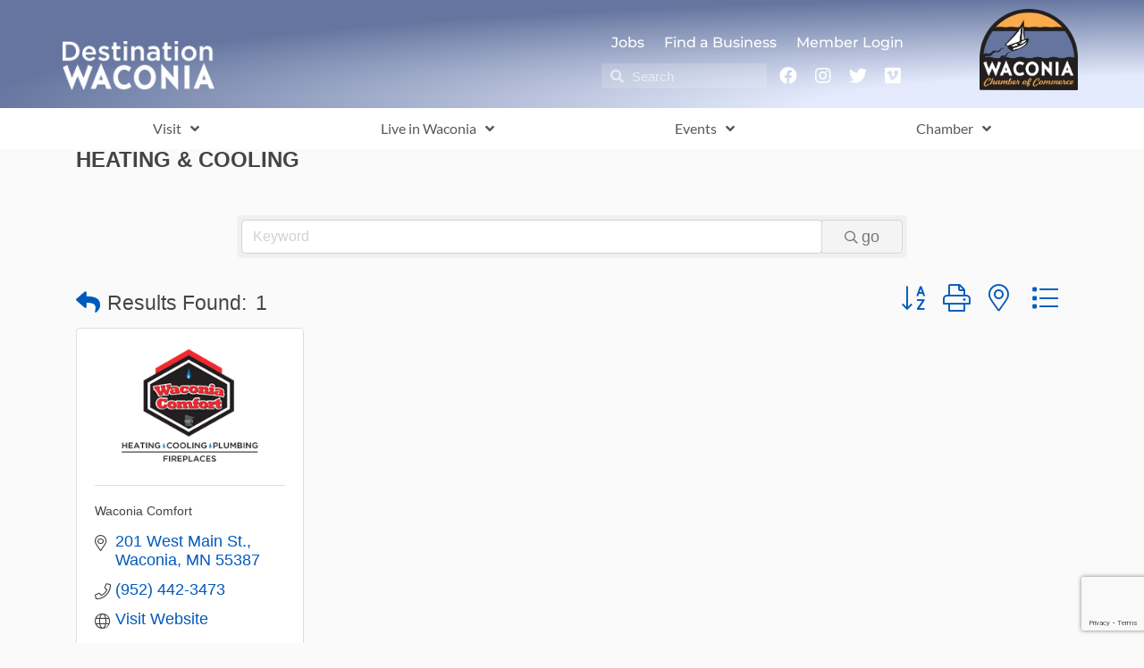

--- FILE ---
content_type: text/html; charset=utf-8
request_url: https://www.google.com/recaptcha/enterprise/anchor?ar=1&k=6LfI_T8rAAAAAMkWHrLP_GfSf3tLy9tKa839wcWa&co=aHR0cHM6Ly93YWNvbmlhLmRlc3RpbmF0aW9ud2Fjb25pYS5vcmc6NDQz&hl=en&v=N67nZn4AqZkNcbeMu4prBgzg&size=invisible&anchor-ms=20000&execute-ms=30000&cb=4s9zj0k8d5iv
body_size: 48621
content:
<!DOCTYPE HTML><html dir="ltr" lang="en"><head><meta http-equiv="Content-Type" content="text/html; charset=UTF-8">
<meta http-equiv="X-UA-Compatible" content="IE=edge">
<title>reCAPTCHA</title>
<style type="text/css">
/* cyrillic-ext */
@font-face {
  font-family: 'Roboto';
  font-style: normal;
  font-weight: 400;
  font-stretch: 100%;
  src: url(//fonts.gstatic.com/s/roboto/v48/KFO7CnqEu92Fr1ME7kSn66aGLdTylUAMa3GUBHMdazTgWw.woff2) format('woff2');
  unicode-range: U+0460-052F, U+1C80-1C8A, U+20B4, U+2DE0-2DFF, U+A640-A69F, U+FE2E-FE2F;
}
/* cyrillic */
@font-face {
  font-family: 'Roboto';
  font-style: normal;
  font-weight: 400;
  font-stretch: 100%;
  src: url(//fonts.gstatic.com/s/roboto/v48/KFO7CnqEu92Fr1ME7kSn66aGLdTylUAMa3iUBHMdazTgWw.woff2) format('woff2');
  unicode-range: U+0301, U+0400-045F, U+0490-0491, U+04B0-04B1, U+2116;
}
/* greek-ext */
@font-face {
  font-family: 'Roboto';
  font-style: normal;
  font-weight: 400;
  font-stretch: 100%;
  src: url(//fonts.gstatic.com/s/roboto/v48/KFO7CnqEu92Fr1ME7kSn66aGLdTylUAMa3CUBHMdazTgWw.woff2) format('woff2');
  unicode-range: U+1F00-1FFF;
}
/* greek */
@font-face {
  font-family: 'Roboto';
  font-style: normal;
  font-weight: 400;
  font-stretch: 100%;
  src: url(//fonts.gstatic.com/s/roboto/v48/KFO7CnqEu92Fr1ME7kSn66aGLdTylUAMa3-UBHMdazTgWw.woff2) format('woff2');
  unicode-range: U+0370-0377, U+037A-037F, U+0384-038A, U+038C, U+038E-03A1, U+03A3-03FF;
}
/* math */
@font-face {
  font-family: 'Roboto';
  font-style: normal;
  font-weight: 400;
  font-stretch: 100%;
  src: url(//fonts.gstatic.com/s/roboto/v48/KFO7CnqEu92Fr1ME7kSn66aGLdTylUAMawCUBHMdazTgWw.woff2) format('woff2');
  unicode-range: U+0302-0303, U+0305, U+0307-0308, U+0310, U+0312, U+0315, U+031A, U+0326-0327, U+032C, U+032F-0330, U+0332-0333, U+0338, U+033A, U+0346, U+034D, U+0391-03A1, U+03A3-03A9, U+03B1-03C9, U+03D1, U+03D5-03D6, U+03F0-03F1, U+03F4-03F5, U+2016-2017, U+2034-2038, U+203C, U+2040, U+2043, U+2047, U+2050, U+2057, U+205F, U+2070-2071, U+2074-208E, U+2090-209C, U+20D0-20DC, U+20E1, U+20E5-20EF, U+2100-2112, U+2114-2115, U+2117-2121, U+2123-214F, U+2190, U+2192, U+2194-21AE, U+21B0-21E5, U+21F1-21F2, U+21F4-2211, U+2213-2214, U+2216-22FF, U+2308-230B, U+2310, U+2319, U+231C-2321, U+2336-237A, U+237C, U+2395, U+239B-23B7, U+23D0, U+23DC-23E1, U+2474-2475, U+25AF, U+25B3, U+25B7, U+25BD, U+25C1, U+25CA, U+25CC, U+25FB, U+266D-266F, U+27C0-27FF, U+2900-2AFF, U+2B0E-2B11, U+2B30-2B4C, U+2BFE, U+3030, U+FF5B, U+FF5D, U+1D400-1D7FF, U+1EE00-1EEFF;
}
/* symbols */
@font-face {
  font-family: 'Roboto';
  font-style: normal;
  font-weight: 400;
  font-stretch: 100%;
  src: url(//fonts.gstatic.com/s/roboto/v48/KFO7CnqEu92Fr1ME7kSn66aGLdTylUAMaxKUBHMdazTgWw.woff2) format('woff2');
  unicode-range: U+0001-000C, U+000E-001F, U+007F-009F, U+20DD-20E0, U+20E2-20E4, U+2150-218F, U+2190, U+2192, U+2194-2199, U+21AF, U+21E6-21F0, U+21F3, U+2218-2219, U+2299, U+22C4-22C6, U+2300-243F, U+2440-244A, U+2460-24FF, U+25A0-27BF, U+2800-28FF, U+2921-2922, U+2981, U+29BF, U+29EB, U+2B00-2BFF, U+4DC0-4DFF, U+FFF9-FFFB, U+10140-1018E, U+10190-1019C, U+101A0, U+101D0-101FD, U+102E0-102FB, U+10E60-10E7E, U+1D2C0-1D2D3, U+1D2E0-1D37F, U+1F000-1F0FF, U+1F100-1F1AD, U+1F1E6-1F1FF, U+1F30D-1F30F, U+1F315, U+1F31C, U+1F31E, U+1F320-1F32C, U+1F336, U+1F378, U+1F37D, U+1F382, U+1F393-1F39F, U+1F3A7-1F3A8, U+1F3AC-1F3AF, U+1F3C2, U+1F3C4-1F3C6, U+1F3CA-1F3CE, U+1F3D4-1F3E0, U+1F3ED, U+1F3F1-1F3F3, U+1F3F5-1F3F7, U+1F408, U+1F415, U+1F41F, U+1F426, U+1F43F, U+1F441-1F442, U+1F444, U+1F446-1F449, U+1F44C-1F44E, U+1F453, U+1F46A, U+1F47D, U+1F4A3, U+1F4B0, U+1F4B3, U+1F4B9, U+1F4BB, U+1F4BF, U+1F4C8-1F4CB, U+1F4D6, U+1F4DA, U+1F4DF, U+1F4E3-1F4E6, U+1F4EA-1F4ED, U+1F4F7, U+1F4F9-1F4FB, U+1F4FD-1F4FE, U+1F503, U+1F507-1F50B, U+1F50D, U+1F512-1F513, U+1F53E-1F54A, U+1F54F-1F5FA, U+1F610, U+1F650-1F67F, U+1F687, U+1F68D, U+1F691, U+1F694, U+1F698, U+1F6AD, U+1F6B2, U+1F6B9-1F6BA, U+1F6BC, U+1F6C6-1F6CF, U+1F6D3-1F6D7, U+1F6E0-1F6EA, U+1F6F0-1F6F3, U+1F6F7-1F6FC, U+1F700-1F7FF, U+1F800-1F80B, U+1F810-1F847, U+1F850-1F859, U+1F860-1F887, U+1F890-1F8AD, U+1F8B0-1F8BB, U+1F8C0-1F8C1, U+1F900-1F90B, U+1F93B, U+1F946, U+1F984, U+1F996, U+1F9E9, U+1FA00-1FA6F, U+1FA70-1FA7C, U+1FA80-1FA89, U+1FA8F-1FAC6, U+1FACE-1FADC, U+1FADF-1FAE9, U+1FAF0-1FAF8, U+1FB00-1FBFF;
}
/* vietnamese */
@font-face {
  font-family: 'Roboto';
  font-style: normal;
  font-weight: 400;
  font-stretch: 100%;
  src: url(//fonts.gstatic.com/s/roboto/v48/KFO7CnqEu92Fr1ME7kSn66aGLdTylUAMa3OUBHMdazTgWw.woff2) format('woff2');
  unicode-range: U+0102-0103, U+0110-0111, U+0128-0129, U+0168-0169, U+01A0-01A1, U+01AF-01B0, U+0300-0301, U+0303-0304, U+0308-0309, U+0323, U+0329, U+1EA0-1EF9, U+20AB;
}
/* latin-ext */
@font-face {
  font-family: 'Roboto';
  font-style: normal;
  font-weight: 400;
  font-stretch: 100%;
  src: url(//fonts.gstatic.com/s/roboto/v48/KFO7CnqEu92Fr1ME7kSn66aGLdTylUAMa3KUBHMdazTgWw.woff2) format('woff2');
  unicode-range: U+0100-02BA, U+02BD-02C5, U+02C7-02CC, U+02CE-02D7, U+02DD-02FF, U+0304, U+0308, U+0329, U+1D00-1DBF, U+1E00-1E9F, U+1EF2-1EFF, U+2020, U+20A0-20AB, U+20AD-20C0, U+2113, U+2C60-2C7F, U+A720-A7FF;
}
/* latin */
@font-face {
  font-family: 'Roboto';
  font-style: normal;
  font-weight: 400;
  font-stretch: 100%;
  src: url(//fonts.gstatic.com/s/roboto/v48/KFO7CnqEu92Fr1ME7kSn66aGLdTylUAMa3yUBHMdazQ.woff2) format('woff2');
  unicode-range: U+0000-00FF, U+0131, U+0152-0153, U+02BB-02BC, U+02C6, U+02DA, U+02DC, U+0304, U+0308, U+0329, U+2000-206F, U+20AC, U+2122, U+2191, U+2193, U+2212, U+2215, U+FEFF, U+FFFD;
}
/* cyrillic-ext */
@font-face {
  font-family: 'Roboto';
  font-style: normal;
  font-weight: 500;
  font-stretch: 100%;
  src: url(//fonts.gstatic.com/s/roboto/v48/KFO7CnqEu92Fr1ME7kSn66aGLdTylUAMa3GUBHMdazTgWw.woff2) format('woff2');
  unicode-range: U+0460-052F, U+1C80-1C8A, U+20B4, U+2DE0-2DFF, U+A640-A69F, U+FE2E-FE2F;
}
/* cyrillic */
@font-face {
  font-family: 'Roboto';
  font-style: normal;
  font-weight: 500;
  font-stretch: 100%;
  src: url(//fonts.gstatic.com/s/roboto/v48/KFO7CnqEu92Fr1ME7kSn66aGLdTylUAMa3iUBHMdazTgWw.woff2) format('woff2');
  unicode-range: U+0301, U+0400-045F, U+0490-0491, U+04B0-04B1, U+2116;
}
/* greek-ext */
@font-face {
  font-family: 'Roboto';
  font-style: normal;
  font-weight: 500;
  font-stretch: 100%;
  src: url(//fonts.gstatic.com/s/roboto/v48/KFO7CnqEu92Fr1ME7kSn66aGLdTylUAMa3CUBHMdazTgWw.woff2) format('woff2');
  unicode-range: U+1F00-1FFF;
}
/* greek */
@font-face {
  font-family: 'Roboto';
  font-style: normal;
  font-weight: 500;
  font-stretch: 100%;
  src: url(//fonts.gstatic.com/s/roboto/v48/KFO7CnqEu92Fr1ME7kSn66aGLdTylUAMa3-UBHMdazTgWw.woff2) format('woff2');
  unicode-range: U+0370-0377, U+037A-037F, U+0384-038A, U+038C, U+038E-03A1, U+03A3-03FF;
}
/* math */
@font-face {
  font-family: 'Roboto';
  font-style: normal;
  font-weight: 500;
  font-stretch: 100%;
  src: url(//fonts.gstatic.com/s/roboto/v48/KFO7CnqEu92Fr1ME7kSn66aGLdTylUAMawCUBHMdazTgWw.woff2) format('woff2');
  unicode-range: U+0302-0303, U+0305, U+0307-0308, U+0310, U+0312, U+0315, U+031A, U+0326-0327, U+032C, U+032F-0330, U+0332-0333, U+0338, U+033A, U+0346, U+034D, U+0391-03A1, U+03A3-03A9, U+03B1-03C9, U+03D1, U+03D5-03D6, U+03F0-03F1, U+03F4-03F5, U+2016-2017, U+2034-2038, U+203C, U+2040, U+2043, U+2047, U+2050, U+2057, U+205F, U+2070-2071, U+2074-208E, U+2090-209C, U+20D0-20DC, U+20E1, U+20E5-20EF, U+2100-2112, U+2114-2115, U+2117-2121, U+2123-214F, U+2190, U+2192, U+2194-21AE, U+21B0-21E5, U+21F1-21F2, U+21F4-2211, U+2213-2214, U+2216-22FF, U+2308-230B, U+2310, U+2319, U+231C-2321, U+2336-237A, U+237C, U+2395, U+239B-23B7, U+23D0, U+23DC-23E1, U+2474-2475, U+25AF, U+25B3, U+25B7, U+25BD, U+25C1, U+25CA, U+25CC, U+25FB, U+266D-266F, U+27C0-27FF, U+2900-2AFF, U+2B0E-2B11, U+2B30-2B4C, U+2BFE, U+3030, U+FF5B, U+FF5D, U+1D400-1D7FF, U+1EE00-1EEFF;
}
/* symbols */
@font-face {
  font-family: 'Roboto';
  font-style: normal;
  font-weight: 500;
  font-stretch: 100%;
  src: url(//fonts.gstatic.com/s/roboto/v48/KFO7CnqEu92Fr1ME7kSn66aGLdTylUAMaxKUBHMdazTgWw.woff2) format('woff2');
  unicode-range: U+0001-000C, U+000E-001F, U+007F-009F, U+20DD-20E0, U+20E2-20E4, U+2150-218F, U+2190, U+2192, U+2194-2199, U+21AF, U+21E6-21F0, U+21F3, U+2218-2219, U+2299, U+22C4-22C6, U+2300-243F, U+2440-244A, U+2460-24FF, U+25A0-27BF, U+2800-28FF, U+2921-2922, U+2981, U+29BF, U+29EB, U+2B00-2BFF, U+4DC0-4DFF, U+FFF9-FFFB, U+10140-1018E, U+10190-1019C, U+101A0, U+101D0-101FD, U+102E0-102FB, U+10E60-10E7E, U+1D2C0-1D2D3, U+1D2E0-1D37F, U+1F000-1F0FF, U+1F100-1F1AD, U+1F1E6-1F1FF, U+1F30D-1F30F, U+1F315, U+1F31C, U+1F31E, U+1F320-1F32C, U+1F336, U+1F378, U+1F37D, U+1F382, U+1F393-1F39F, U+1F3A7-1F3A8, U+1F3AC-1F3AF, U+1F3C2, U+1F3C4-1F3C6, U+1F3CA-1F3CE, U+1F3D4-1F3E0, U+1F3ED, U+1F3F1-1F3F3, U+1F3F5-1F3F7, U+1F408, U+1F415, U+1F41F, U+1F426, U+1F43F, U+1F441-1F442, U+1F444, U+1F446-1F449, U+1F44C-1F44E, U+1F453, U+1F46A, U+1F47D, U+1F4A3, U+1F4B0, U+1F4B3, U+1F4B9, U+1F4BB, U+1F4BF, U+1F4C8-1F4CB, U+1F4D6, U+1F4DA, U+1F4DF, U+1F4E3-1F4E6, U+1F4EA-1F4ED, U+1F4F7, U+1F4F9-1F4FB, U+1F4FD-1F4FE, U+1F503, U+1F507-1F50B, U+1F50D, U+1F512-1F513, U+1F53E-1F54A, U+1F54F-1F5FA, U+1F610, U+1F650-1F67F, U+1F687, U+1F68D, U+1F691, U+1F694, U+1F698, U+1F6AD, U+1F6B2, U+1F6B9-1F6BA, U+1F6BC, U+1F6C6-1F6CF, U+1F6D3-1F6D7, U+1F6E0-1F6EA, U+1F6F0-1F6F3, U+1F6F7-1F6FC, U+1F700-1F7FF, U+1F800-1F80B, U+1F810-1F847, U+1F850-1F859, U+1F860-1F887, U+1F890-1F8AD, U+1F8B0-1F8BB, U+1F8C0-1F8C1, U+1F900-1F90B, U+1F93B, U+1F946, U+1F984, U+1F996, U+1F9E9, U+1FA00-1FA6F, U+1FA70-1FA7C, U+1FA80-1FA89, U+1FA8F-1FAC6, U+1FACE-1FADC, U+1FADF-1FAE9, U+1FAF0-1FAF8, U+1FB00-1FBFF;
}
/* vietnamese */
@font-face {
  font-family: 'Roboto';
  font-style: normal;
  font-weight: 500;
  font-stretch: 100%;
  src: url(//fonts.gstatic.com/s/roboto/v48/KFO7CnqEu92Fr1ME7kSn66aGLdTylUAMa3OUBHMdazTgWw.woff2) format('woff2');
  unicode-range: U+0102-0103, U+0110-0111, U+0128-0129, U+0168-0169, U+01A0-01A1, U+01AF-01B0, U+0300-0301, U+0303-0304, U+0308-0309, U+0323, U+0329, U+1EA0-1EF9, U+20AB;
}
/* latin-ext */
@font-face {
  font-family: 'Roboto';
  font-style: normal;
  font-weight: 500;
  font-stretch: 100%;
  src: url(//fonts.gstatic.com/s/roboto/v48/KFO7CnqEu92Fr1ME7kSn66aGLdTylUAMa3KUBHMdazTgWw.woff2) format('woff2');
  unicode-range: U+0100-02BA, U+02BD-02C5, U+02C7-02CC, U+02CE-02D7, U+02DD-02FF, U+0304, U+0308, U+0329, U+1D00-1DBF, U+1E00-1E9F, U+1EF2-1EFF, U+2020, U+20A0-20AB, U+20AD-20C0, U+2113, U+2C60-2C7F, U+A720-A7FF;
}
/* latin */
@font-face {
  font-family: 'Roboto';
  font-style: normal;
  font-weight: 500;
  font-stretch: 100%;
  src: url(//fonts.gstatic.com/s/roboto/v48/KFO7CnqEu92Fr1ME7kSn66aGLdTylUAMa3yUBHMdazQ.woff2) format('woff2');
  unicode-range: U+0000-00FF, U+0131, U+0152-0153, U+02BB-02BC, U+02C6, U+02DA, U+02DC, U+0304, U+0308, U+0329, U+2000-206F, U+20AC, U+2122, U+2191, U+2193, U+2212, U+2215, U+FEFF, U+FFFD;
}
/* cyrillic-ext */
@font-face {
  font-family: 'Roboto';
  font-style: normal;
  font-weight: 900;
  font-stretch: 100%;
  src: url(//fonts.gstatic.com/s/roboto/v48/KFO7CnqEu92Fr1ME7kSn66aGLdTylUAMa3GUBHMdazTgWw.woff2) format('woff2');
  unicode-range: U+0460-052F, U+1C80-1C8A, U+20B4, U+2DE0-2DFF, U+A640-A69F, U+FE2E-FE2F;
}
/* cyrillic */
@font-face {
  font-family: 'Roboto';
  font-style: normal;
  font-weight: 900;
  font-stretch: 100%;
  src: url(//fonts.gstatic.com/s/roboto/v48/KFO7CnqEu92Fr1ME7kSn66aGLdTylUAMa3iUBHMdazTgWw.woff2) format('woff2');
  unicode-range: U+0301, U+0400-045F, U+0490-0491, U+04B0-04B1, U+2116;
}
/* greek-ext */
@font-face {
  font-family: 'Roboto';
  font-style: normal;
  font-weight: 900;
  font-stretch: 100%;
  src: url(//fonts.gstatic.com/s/roboto/v48/KFO7CnqEu92Fr1ME7kSn66aGLdTylUAMa3CUBHMdazTgWw.woff2) format('woff2');
  unicode-range: U+1F00-1FFF;
}
/* greek */
@font-face {
  font-family: 'Roboto';
  font-style: normal;
  font-weight: 900;
  font-stretch: 100%;
  src: url(//fonts.gstatic.com/s/roboto/v48/KFO7CnqEu92Fr1ME7kSn66aGLdTylUAMa3-UBHMdazTgWw.woff2) format('woff2');
  unicode-range: U+0370-0377, U+037A-037F, U+0384-038A, U+038C, U+038E-03A1, U+03A3-03FF;
}
/* math */
@font-face {
  font-family: 'Roboto';
  font-style: normal;
  font-weight: 900;
  font-stretch: 100%;
  src: url(//fonts.gstatic.com/s/roboto/v48/KFO7CnqEu92Fr1ME7kSn66aGLdTylUAMawCUBHMdazTgWw.woff2) format('woff2');
  unicode-range: U+0302-0303, U+0305, U+0307-0308, U+0310, U+0312, U+0315, U+031A, U+0326-0327, U+032C, U+032F-0330, U+0332-0333, U+0338, U+033A, U+0346, U+034D, U+0391-03A1, U+03A3-03A9, U+03B1-03C9, U+03D1, U+03D5-03D6, U+03F0-03F1, U+03F4-03F5, U+2016-2017, U+2034-2038, U+203C, U+2040, U+2043, U+2047, U+2050, U+2057, U+205F, U+2070-2071, U+2074-208E, U+2090-209C, U+20D0-20DC, U+20E1, U+20E5-20EF, U+2100-2112, U+2114-2115, U+2117-2121, U+2123-214F, U+2190, U+2192, U+2194-21AE, U+21B0-21E5, U+21F1-21F2, U+21F4-2211, U+2213-2214, U+2216-22FF, U+2308-230B, U+2310, U+2319, U+231C-2321, U+2336-237A, U+237C, U+2395, U+239B-23B7, U+23D0, U+23DC-23E1, U+2474-2475, U+25AF, U+25B3, U+25B7, U+25BD, U+25C1, U+25CA, U+25CC, U+25FB, U+266D-266F, U+27C0-27FF, U+2900-2AFF, U+2B0E-2B11, U+2B30-2B4C, U+2BFE, U+3030, U+FF5B, U+FF5D, U+1D400-1D7FF, U+1EE00-1EEFF;
}
/* symbols */
@font-face {
  font-family: 'Roboto';
  font-style: normal;
  font-weight: 900;
  font-stretch: 100%;
  src: url(//fonts.gstatic.com/s/roboto/v48/KFO7CnqEu92Fr1ME7kSn66aGLdTylUAMaxKUBHMdazTgWw.woff2) format('woff2');
  unicode-range: U+0001-000C, U+000E-001F, U+007F-009F, U+20DD-20E0, U+20E2-20E4, U+2150-218F, U+2190, U+2192, U+2194-2199, U+21AF, U+21E6-21F0, U+21F3, U+2218-2219, U+2299, U+22C4-22C6, U+2300-243F, U+2440-244A, U+2460-24FF, U+25A0-27BF, U+2800-28FF, U+2921-2922, U+2981, U+29BF, U+29EB, U+2B00-2BFF, U+4DC0-4DFF, U+FFF9-FFFB, U+10140-1018E, U+10190-1019C, U+101A0, U+101D0-101FD, U+102E0-102FB, U+10E60-10E7E, U+1D2C0-1D2D3, U+1D2E0-1D37F, U+1F000-1F0FF, U+1F100-1F1AD, U+1F1E6-1F1FF, U+1F30D-1F30F, U+1F315, U+1F31C, U+1F31E, U+1F320-1F32C, U+1F336, U+1F378, U+1F37D, U+1F382, U+1F393-1F39F, U+1F3A7-1F3A8, U+1F3AC-1F3AF, U+1F3C2, U+1F3C4-1F3C6, U+1F3CA-1F3CE, U+1F3D4-1F3E0, U+1F3ED, U+1F3F1-1F3F3, U+1F3F5-1F3F7, U+1F408, U+1F415, U+1F41F, U+1F426, U+1F43F, U+1F441-1F442, U+1F444, U+1F446-1F449, U+1F44C-1F44E, U+1F453, U+1F46A, U+1F47D, U+1F4A3, U+1F4B0, U+1F4B3, U+1F4B9, U+1F4BB, U+1F4BF, U+1F4C8-1F4CB, U+1F4D6, U+1F4DA, U+1F4DF, U+1F4E3-1F4E6, U+1F4EA-1F4ED, U+1F4F7, U+1F4F9-1F4FB, U+1F4FD-1F4FE, U+1F503, U+1F507-1F50B, U+1F50D, U+1F512-1F513, U+1F53E-1F54A, U+1F54F-1F5FA, U+1F610, U+1F650-1F67F, U+1F687, U+1F68D, U+1F691, U+1F694, U+1F698, U+1F6AD, U+1F6B2, U+1F6B9-1F6BA, U+1F6BC, U+1F6C6-1F6CF, U+1F6D3-1F6D7, U+1F6E0-1F6EA, U+1F6F0-1F6F3, U+1F6F7-1F6FC, U+1F700-1F7FF, U+1F800-1F80B, U+1F810-1F847, U+1F850-1F859, U+1F860-1F887, U+1F890-1F8AD, U+1F8B0-1F8BB, U+1F8C0-1F8C1, U+1F900-1F90B, U+1F93B, U+1F946, U+1F984, U+1F996, U+1F9E9, U+1FA00-1FA6F, U+1FA70-1FA7C, U+1FA80-1FA89, U+1FA8F-1FAC6, U+1FACE-1FADC, U+1FADF-1FAE9, U+1FAF0-1FAF8, U+1FB00-1FBFF;
}
/* vietnamese */
@font-face {
  font-family: 'Roboto';
  font-style: normal;
  font-weight: 900;
  font-stretch: 100%;
  src: url(//fonts.gstatic.com/s/roboto/v48/KFO7CnqEu92Fr1ME7kSn66aGLdTylUAMa3OUBHMdazTgWw.woff2) format('woff2');
  unicode-range: U+0102-0103, U+0110-0111, U+0128-0129, U+0168-0169, U+01A0-01A1, U+01AF-01B0, U+0300-0301, U+0303-0304, U+0308-0309, U+0323, U+0329, U+1EA0-1EF9, U+20AB;
}
/* latin-ext */
@font-face {
  font-family: 'Roboto';
  font-style: normal;
  font-weight: 900;
  font-stretch: 100%;
  src: url(//fonts.gstatic.com/s/roboto/v48/KFO7CnqEu92Fr1ME7kSn66aGLdTylUAMa3KUBHMdazTgWw.woff2) format('woff2');
  unicode-range: U+0100-02BA, U+02BD-02C5, U+02C7-02CC, U+02CE-02D7, U+02DD-02FF, U+0304, U+0308, U+0329, U+1D00-1DBF, U+1E00-1E9F, U+1EF2-1EFF, U+2020, U+20A0-20AB, U+20AD-20C0, U+2113, U+2C60-2C7F, U+A720-A7FF;
}
/* latin */
@font-face {
  font-family: 'Roboto';
  font-style: normal;
  font-weight: 900;
  font-stretch: 100%;
  src: url(//fonts.gstatic.com/s/roboto/v48/KFO7CnqEu92Fr1ME7kSn66aGLdTylUAMa3yUBHMdazQ.woff2) format('woff2');
  unicode-range: U+0000-00FF, U+0131, U+0152-0153, U+02BB-02BC, U+02C6, U+02DA, U+02DC, U+0304, U+0308, U+0329, U+2000-206F, U+20AC, U+2122, U+2191, U+2193, U+2212, U+2215, U+FEFF, U+FFFD;
}

</style>
<link rel="stylesheet" type="text/css" href="https://www.gstatic.com/recaptcha/releases/N67nZn4AqZkNcbeMu4prBgzg/styles__ltr.css">
<script nonce="NWJbh_sAFNHx0n_BR5I6tg" type="text/javascript">window['__recaptcha_api'] = 'https://www.google.com/recaptcha/enterprise/';</script>
<script type="text/javascript" src="https://www.gstatic.com/recaptcha/releases/N67nZn4AqZkNcbeMu4prBgzg/recaptcha__en.js" nonce="NWJbh_sAFNHx0n_BR5I6tg">
      
    </script></head>
<body><div id="rc-anchor-alert" class="rc-anchor-alert"></div>
<input type="hidden" id="recaptcha-token" value="[base64]">
<script type="text/javascript" nonce="NWJbh_sAFNHx0n_BR5I6tg">
      recaptcha.anchor.Main.init("[\x22ainput\x22,[\x22bgdata\x22,\x22\x22,\[base64]/[base64]/[base64]/bmV3IHJbeF0oY1swXSk6RT09Mj9uZXcgclt4XShjWzBdLGNbMV0pOkU9PTM/bmV3IHJbeF0oY1swXSxjWzFdLGNbMl0pOkU9PTQ/[base64]/[base64]/[base64]/[base64]/[base64]/[base64]/[base64]/[base64]\x22,\[base64]\\u003d\x22,\x22wrhcw7LDo8KYI8KhT8KHcQ7DisKKw5YUAWHChsOQEE/DoSbDpU7Cp2wBfAvCtwTDpUNNKkJNV8OMTsOFw5J4HkHCuwt+I8Kifh9gwrsXw47DnsK4IsKawojCssKPw7BWw7hKBMK2N2/DisOSUcO3w5HDgQnChcOewr0iCsONFCrCgsOjMHhwNMOsw7rCiQrDucOEFE0iwofDqkzCpcOIwqzDh8OPYQbDt8KHwqDCrEvCukIMw5TDi8K3wqofw6kKwrzChsKZwqbDvWXDmsKNwonDqnJlwrhUw781w4nDvsKRXsKRw68APMOcbsKeTB/[base64]/[base64]/CrsOrFHwaw7U0Uyh0QsKuwo7CklRzAcOow6jCvMKowo/[base64]/[base64]/bBvDpjfClSBUwrHDnsKEacOHw7lDw7rCisKUM2ogPcOnw7bCusKDVcOLZwnDl1U1UcKAw5/[base64]/cmAqw7LDlsOudgkdeMO1QyvDggQBw4rDoWlyQsOlwplSDS/Ck0xfw6XDoMO9woktwptiwpXDkMOTwopxD2XCmDxRwqt7w4TCjsO0XsKPw4rDoMKuBz55w6knGsKNRBLDkHpcb3/CnsKJc0HDkcKRw7LDlAFdw6PCrcObw6Yhw4jCrMOhw6/CgMK1HMKMUGFqc8OEwoolXnDClcODwozCgWzCu8Ocw6DCiMOUThFJOCDCmyrDhcKYIxbClSfDowzCq8OXwq9Sw5tBw6fCn8OpwpPCqsKbIXrCqcKvwo5AGjRqwrU+AcKjP8KqJsKcwr8KwrHDn8OIw51TVcKiwobDtiIBwrjDg8OUQsOqwps3asO/c8KUHcOaMMOJw4zDnGbDrMK+EsKgRj3Cmg3Dn1oFwop/w4zDnivCpmzCm8KJT8KjdzjCuMObAcK1TMKMAyfCn8OXwpbCoV5zIcOlEcKvw77DhWDDk8OFwoLDk8KSaMO8wpfCi8Ogw7/Cr0syGMO2esOIXVsyYMOgHz3DqQrClsK0dMKQGcKqw6/Cv8O8KnHCi8OiwqvClQYfwq/CuGgzQsOwZi5NwrXDmA3Cu8KKw4LCpsOCw44JNMOhwr3Ck8O1DMOYwrllwrXDmsK3w53ChcKLNUZnwph3L0fCpE/DrX3DlxjCqUvDk8KBHT0bw4nCvHnDqVw3cSDCkcO7SsOewqLCtcKKB8OWw6jDrcONw71lSWA2Yks0ZiE+w7XDgsOywovDnlIqYioRwqbCiARBd8OYe29OZMOWC30/[base64]/[base64]/CrsKnIiTCs8OKIcO+w67DoW3ClsOLw77DiGnCngDCvAvDqTYZw64Lw5ZmUMO+wrsWSwBgwqvDvizDqcO7U8KzEFPDgMKhw7LDpkoNwrx1TcO+w6k7w7p6L8KkdsOTwrl6BGUlKMO/w5QYScKAw4PDucOUKsKwCsOXwprCtm8sBg8Jwph6U1zDnznDvHZPwq/DvEJfScOcw4bDisOwwpx9w6vDlmR2KcKlbcK3wolMw4nDnMOTwpbCvcK5w5DCvsKwa23CsQN/P8KGFUtfZMORPsOuw7/Dr8OFViPCil3DtgTDhDNKwoR4w5E7CcOIwq/[base64]/CjMOxeRpnUsKMw4rCtlzDj3tZZMKqQ2deKkXDozxEBV7CiX3DnMOrwo/CuWBJwqPCnmkAaXp+CMOSwoE5w4FAw5NXG23CsnZ0woxcRX/CpEbDrjjCt8Oqw7zCkXEzJ8Olw5PCl8ObPwMhU1IywpIaZcKjwoTCgU0hw5VFTkoNw6Nqwp3CmxUPPwRaw64dUMOcK8Obwp/DvcKJwqRiw43CgFPDisOcwq8yGcKdwpBVw5xYOXJWw4kJYcKrGx7DsMOTJcOUecOrGsOZNsO4TxPCo8OkB8O7w6YnF0w1wonCtl3DvD/[base64]/[base64]/wqZeTH4SZ1lIw7oINcKaPTpsEHBEI8KXFsOow7JAbjbDoDszw6cYwrpaw4fCj0fCv8OBQ3U/A8KnGX0OIFjDgAh1b8OCwrYeWcKJMELCpxpwci3DrMKmw5XDhMKxwp3DlSzDtsONHk/Ct8KMw6PDpcKfwoJ0IW9Hw7Z5IMKBwotww6owMsKfLjHDg8Omw7vDqMOywqPDlCV9w6wiEsKgw5HCvyXCr8OVDsOpw6dtw40gw6V3wpBAAXrDlkgLw6sGQ8O2w4ZaEsKxSsOFHS1rwo/[base64]/DvsKGwofDrw9wwq/[base64]/CgHJ5w79Gw605b8K8wpPDujXDoF0LO01CwpPDvQnCmHXDhC9Nw7bDinXCr09sw5Uhw4PCvDvCusKeKMKWwr/DjcOCw5Q+LBlMw7VXF8KywonCoGrCscKRw60YwpjDnsK1w4jDuwpLwpXDrgBiPcOLGQBmw7nDo8Kyw63Dixt2U8OPdMOfw6NlcMOMbWxuwr0FI8Onw7BVw7o9w7nCsUoFw77CgsK9w4zCmsOkJGcOE8OJKzbDsEvDuA9CwpzCl8OywrTDghDCksKiOS/Dr8KvwoHClMOYQAXClF/[base64]/[base64]/DjMK1w7vCiknCh8OjTBRmw4xtFxQtw40UFUDDsC7Chxkewqoiw6sEwpFbw785wp3DgREmcMOww57DkCBlw7XDl2rDl8KwdMK5w5XCkcKMwpXDnsOZw4HDoA7CinpQw5zCtkt+TcO5w60mw5bCiynCu8KoaMKdwqrDksKlOcKuwpdOED3Dm8KCFilRM3k/DVZaY1vDtMOvaG4Lw41nwq5PEDxnw57DnsO9VkZcWsKLC2Z/eiJPZMOxWsO7BsKQH8KawroZw4JcwrsJwpUQw7FOQjcwG39OwrgPITHDu8KNwq9AwovCujTDlyXDnsOgw4nChinDlsOCbMKDw6wDwqnCgy0ANVY3YMKVJAY1EMOBWMKwaR/Cpy7DgsKhHw9CwpVPw6BewqPDoMOXVGEdTsKNw7DCuyvDuCbCtcOXwr7CmA57UDNowpF7wozDu2LDn07CiSREwq3CgU7DpQvCjCvDlsK+w6gbw7kDBWDDn8O0wr9dwrZ8I8Oyw4bCusO0wpTCuXVDwqPCk8O6E8OtwrfDn8ODw5tJw4rDncKcwrcew6/Cm8OXw6duw6LCjm9XwoTCpcKNw4xZw4QKw6koPsOnPz7DlXHDi8KLwqsEw4nDg8OmWGXCmMKiwrLDlm88NsKjw5xxw6vCmMOibcOsABnClnHCqSbDvDwuB8OSJhHCmMOzwpxLwqEZd8KGw7DCryzDrsOPe0fDoF4nVcK/LMK0ZVLCiTvDr3bDuHUzT8KTwq/CsDd0P19fdjJ/QEEsw49jLifDsXXDs8KDw53Cm1oeQUDDgUcgLFvCq8Olw7QBa8KBcVAWwrxvXlxiwoHDusKYw6bCuy8hwq5bBTU3woRYw73Dm2B+w5sUM8Onwo7Dp8KRw7wzw6ZCLcOEwrPDmcKiO8OgwqPDon/Dh1PCi8OvwrnDvDwyHw1IwoHDtynDgcKZDT3CjANNw6TDnQLCvWsww6dMwoLDssOEwp5jwqbCmFLDp8O7wqFhHwkfw6oLBsKzwq/CnHnCkBbCjiTCt8K9wqRzwobCg8Kywr3DrmJ1YMOnw57DqcKvwppHc2jDscKywo8xVMO/wrrDgsOrw4/[base64]/DjMOWw5TDjMOMXcO3w5pmwq0ZUm4lLzslBW/DpVNiwqsOwrbDlsKAw6/CscO+BcOCwpsgS8KQVMKew5LCvjZIMQrCjyfDh2zDjcOiw4/DusO7w4p1w6ItJhHDvlPDpV3CsDvCrMKcw71jSMKVw5dhYMKJE8OsAcKDw7LCvcK7w5lgwqxKwoXDhh0/wo4Lw4/DjGlUZcOqaMO9w5LDksOYdhA7wo/DpD9OKQ9JYDTDj8KsfsKcThY8YcOvB8Khwq3DtsOYw4nDucKHZmrCtcKQXsOuw4bDhcOAYQPDl3gxwpLDpsK5WG7CucOPwp3Dhl3DgMO7J8OQUcKrdsKCwpDDnMO/AsOhw5d0w6p6eMOowqBSw6pKW0Y1wohvw4zCicOQwplNw5/CpcOXwo8Cw4fDmSLDpMOpwr7DlSIvWMKGw57DsX4cwp97esOdwqQHFsKEUDJrwqlFQcO3OEsiwqUwwr0xwrZ8cTB9AwDCo8O1dwLClzEPw6LDh8KxwqvDs0zDkH7CicKfw6l8w4LDpElSB8Otw5Mbw4PCszjCgR/DhMOCw4vCgDPCusK/woTCp0HDssOiwr/CvMKhwpHDlFskcMOuw6Q1wqbCosKZZTbCqsORZlXCtC/ChAEgwprDrAPDqC/DisONMlvCu8OEw4c1VMOISSQaFzHDnWcdwolENjnDhmfDqMO0w4EMwpxBw5poHsOZwq1KMcKmw64rdDY6w7XDkcOhF8OSZSAZwoxiXMKOwo94YiZ+w5HCm8Khw5gfEn/CiMOoRMOHw4DCpMK/w6fDngDDtcKaXCvDpXbClW/DmR9VKcK2w4bCnjDCviceSg7CtDwdw43Dh8O5PEQ0w7Nhw4wvwprDjMKKw4QXwrA8w7DDqcKkJ8KvRMKcMcOiwpTCj8O0wr0weMOYZUxLw4nCk8KsY3Z+J144VGw7wqfCkltyQyAMaD/[base64]/CicKgwphdNMOEw47CvibClinDrsKyAgZHw4Q4G2l6RsK+w7cIJjrCuMOiwp4gw5LDu8K1Ojclwp55wpjDk8KkLVEefsOUDW1OwrVOwr/[base64]/F8OCC8OtOcKne8KzLEkibAx2Q2jCuMOAworCqzl+w6NjwrPDlMO0XsKcwovChgURwrF+emHDqQ/DgBobw70mIxLDhgA3wrVmw5dSWsKCQVh4w54wa8O+NRkvw7JiwrbCm0w4wqNaw5ZtwprDhTt/Uwhua8O3b8KOK8OsZTArAMOCwrTCsMKgw70+FcOnJ8KPwoPCr8OyIsOywojDs1k/XMK6bU8eZMKFwrJwal7DtMKHwqByazN8wr9RMsKCwqZgOMOWwonDiyYnY0o4w7QRwqsWCUU5d8OOXsKjeRbDicKSw5LCj0ZoXcKgaHBJw4rDpsKZasKDTsKPwpt9wobCskItwo8cWm3DjlkHw70FFU7CmcOfRG1nSEvCrMK9EznCqgPDjyZ8ZCBYwo/DgUPDsjFYwo/DkkIwwrEAw6ZpB8Ouw5psME3DoMKgw6x/GiAwMsO2wrPDgmYFOmrDvzjCk8OqwqRYw4XDowvDq8OIZMOEwrTCusOJw4BBw6F0w6zDg8OYwo1owr1MworCtMOYGMOIS8KvQHcbMMOPw7PCnMO8FsK+w7DCokHDocK9bB3DosOQVB1ywpsgZcORScKMEMKPEsOIw7nDt38ewpt3wr5OwqAhw4/DmMKKw5HCjBnDs1nDnztyRcKCMcOBwq9uwoHDtArDhMK8DMOWw4cfSiQ7w44+wpMlccKdw7w1Pwk/[base64]/CjBhMBFjDqz8XwqExw4XCjsOpRxRJwrLCh2x0w6fCqcOFMMOlacOZSQVyw5DDljTCl2nCinx+esKCw65UJXUWwpFZaybCuj0fdcKQw7DDryNpw5HCtGLCmMObwpTCnzHDm8KDZsKMw5LCtQfCkcO2wprCrh/CjA9xw400wp0OY17CocKjw7DCpcOiUMODLQrCk8OKbAM3w5ojTzXDkCHDgVcWGsOvaF7CslfCvcKSwqPCtcKXcXE6wrLDqcK6wrMww7t3w5nDhhbCpMKAw7V/w5ZNw6oyw4RBPsKvMmfDucOkw7HDt8OGI8KYw7vDoX48S8OmaXnDvnF8e8OdBsOiw558eG1Zwqs1wp7CucOIa1PDkMOBGcOSAsOmw5rCowpTVMKxw7BKM3DCjBPCoS/Dr8K1w5lQIk7CqMKmw7bDngFBOMO+w5jDiMKReF7Ck8O/woEDAklVw4UQw4vDvcOpG8Oww77Cp8Kzw6U0w7pqwoEuw7fCnsO2WMOqdgbCuMKtRG8sPWnCmxtoaXjCucKNRsO8wr0+w59dw75Yw6HCjsK/wo9Kw7HCgsKkw7Jqw4XCrsOewqMNEsOMDcONVcOPCFZMFxbCpsObKMKcw6vDvcK0w6fCjDAswoHCm18Vcn3ClnHDln7CjMOdfDrClMKKPyM0w5XCtcKMwrZBU8Kiw7wDw5ggwrk3GwBWcMKLwohLw5/CnU3CocOJMyTCgBvDq8KxwqZWW2RiHD7CncOWWMKyc8OoCMOnw5ZCw6bCscOuDsKIwpVmOcO/IVrCkhR8wqTCgsO/w4Y8w5nCpMKDwrYAZ8KgWsKRCcKaRMOvHB3DkQxfw45FwqXDiXxgwrfCsMKswr7DnT00eMKlw7IjSkUJw5dAw6NMI8K2aMKGw5zDrwcwWcODKz3Cgwo2wrBtey3DpsKnw4Vtw7TCicK9HAQBwrh8Kh1LwpYBDcOAwp80fMOcwo/Cg3tEwqPDssODw4s3VTNDAMOtcRNAwp8/NMKtworCpcKmw4FJwprDj2ozwox6wqR/[base64]/Cm1DCrMO9wrDCvMOiw4gEZXYZaMONe37CisOhP3ssw5ELwr/Di8KBw7/DpMOCwrXCp20lw4LCvcK6wop9wr7Dng1Pwo7DvcOvw6x4wow4I8K8McOswrLDo257cy5WwrTDlMKIw4TCuUvDugrCpQDCpibDmFLDgAo2woIvBTfDsMKrwp/Dl8Kkw4dKJx/Cq8KJw4/DuU9yHsKsw4DDoidwwqQrDGgnw50/LkbCmV8/[base64]/GcOeZV4GbcOrKMKoNsKZCxMuMMK+wrMqMlzDl8KeW8Odwowdw64cNGxfw54YwqfDu8KUWcKzwrIuwqvDhcKbwofDsFYEXcO3wonDuFHDmMOfw7gtwp5VwrLCq8OXw5TCvQdmw4pHwq0Ow5zCpizCgnRcViZ5OcKOw746UcOzwq/DiW/Dv8KZw6tnTMK/Z07CgMKrHhAZYiZxwo5UwphrbWfDv8OGVlbCpMKILAU/wq0pVsO+w7zCpnvCnm/CuHbDj8Kcwp/DvsK4ZMKQXkHDgHhTw417a8Omwr02w60QKsORCQPDtcK8bMKYw7XDksKhX1ofCMK/wo/DpW58wqvCj2rCr8OJEcOTPDbDgiPDmyzDsMOiN2fDjQ8qw5IjDFgQB8O2w6VCJcKZw6LCsEHCoF/DlcKLw5HDljRDw5XDjiRTAcODwr7DjgnCgmdfw4XCjlMDwrHCnsOGTcKTbMK3w6/Ck0RkfzrDjkBzwoI1Vy/ClzcQwo3DkcO/P1sVw51gwrQjwrU0wq4xNsKNZ8OFwrJiwpINWljDp30hfsOkwqnCtQB3wpYqwrnDv8O/G8KWS8O1AGEDwpk6w5LCkMOvcMK5O2p3PcOJHD3DuXTDt2LDsMOwScOUwocJH8OXw5/Cg20ywpPDucORRsKhwrzCuybCjnBywqZjw74Ewrx5wpkRw6M0bsKTVcKfw5nDpMO/CMKHEhPDvyEecsOswq3DsMOQwq98Z8KdLMOowpnCu8KeS18GwqnCi1nCg8OEZsObw5bCrDLCumwof8OATioKI8Osw4dlw4JKwoLCn8OgEgJZw6zCly/DqcK9aSJ7w7vCtg/CqMOewrzCqW3ChgVjD07DnTI5DcKtw7/CihLDr8O9QCjCrBVGJVFtZ8KuWD3Cl8O6wpZxwqcmw6FUIMKPwpPDksODw77DnHnCgHsfI8KHO8OIC1rCi8OJRRAqa8OWa21KQy/[base64]/Ds28qOz4kKcOMEAjCncK3wrA0QiNZQwvDucK/KMKsHcKRwrDDlMOhOGbDsELDpUYIw4PDi8O8fUvCmQIGemjDswouw7RgDsK+JjrDsB3DpMKfV2YxGXHCvD0jw6Y3QVsgwrdaw605alDDgsO7wqnCnEAsccK5IsK2TsOISUhISsKyMcKIw6MHw4DCrGFvOAzDvyk4K8OTf317fV8NN1AoMz/Cgk/CmErDlxsjwqQsw4xqQcOuIEU9IMO1w63DlsOIw6/Cjyd9w7wiH8KqV8O0E0vDm3oCw5dULDHDhQrCpcKpw7rDmVYqSTzDvmtFJcOSw617bjtWTW9yWEB0HnbDu1rChcKvLhHDsg7ChTjChQfDpDvDhTjCvxjDtsOCKsKjO2bDusKZQ2YrMANbdhPCn3wtawFQT8Ksw4/Du8OBSsOlTsOuAMKnVzc5f15dw6jCqcOrGGBaw4/[base64]/CjgzCiA09wrLDhA3Ci8KpWS8DZhrCoMKRYcO4wrJnZcKkwqDCnGrCvMKBOsOpPRTDjQ8EwrXCugzCnSFzaMK9wrDCtwvCkMOpA8KIeC8eW8OOwr4wHyLCgQfCsHVyMsOPE8OkwpHDnSLDsMOkHD3DrnbCmXg+UcKtwq/CsibCmTzCpFXCgE/Ds2zClyVvHRXCrcKhH8OZwq/[base64]/w4TDncOlMMObw6vCmyTDhlo7eV/DsMOyBzRFw6bCijfCl8KqwpEBUGzDp8O+N2/Cm8KqGTALK8K2VcOaw5YVYFrDrsKhw7bDqwrCnsOvQsK2N8KSIcOuISIZWMORw7fDjFUzwrANB1PDuCXDsSrCg8OvDhYXw7rDi8OBw6/[base64]/c8O3cgk8VsKAw4vCoCJsYsK/fsKHScO4ChnDtVnDu8ODwofCo8OvwqrCoMOna8KCwrALa8Kkw7ADwqLCiCEwwq9ow7TDkxXDrSUnCsOEFcKWWid1wpU1Z8KFTsO4SAR5KkbDpw/DrmfChg3Dk8OUccOwwrnCtBBgwqMlWMOMLSjCu8OSw7RnYRFJw5cCw6BgU8OzwocwB2/DixBpwptzwognTX0Vw57DiMOQd3TCsCvCisOSZcKzM8KrPhRLbsKiw4DCmcKKwpRkZ8K2w7ILJjMZOAfDtcKMwqUhwrZoKcOvw6JGLFt7eRzDjQwswpXCjsKFwoDCg2cDwqMlTDLDisKjKWcpwr3CpMKECgMUHD/DrMOswod1w5vDmsKSV2AlwoEZWsOXb8OncybDkXdNw7pWwqvDgsKiGcOeUSATw7TDsHxuw77DhMODwpLCvFc0QwjCqMKAwpluElxWPsKpMj1vw4pXwrole33DjMO+JcOTwqJ3wq90wrwgw5towpw2wq3Cnw/CimkKB8OIIzcxeMOACcONEBPCoS0Uak8LOCIfUMKow5dEw54dwoXDvsOSfMKtPsKjwpnCtMObIhfCksKNw6rClwYKwqM1w6rCm8KVI8KOOMObKxFjwqpuC8O0EHdGwoPDtBnDhwFMwpxbGA3Dv8KYPVVBAyDDncONwoATMMKMwo/CjcObw5jCkw4LRGvCncKjwrzDr3MewojDvMODwpoowp3DnsKUwpTCjsKsaR4+w6HCmHLDnnImwqTCi8K3wrUzMMK3w5lTZ8Kuwq4YPsKpwpXCh8KPaMOQNcKvw4PCg2vDrcKzw5gyI8O/FsKwYMOsw7XCocO1OcOBaUzDjgkmw7J9wqHDp8O3GcKiGMObFMO/PVJfcSPCtRbChcKgGx5Qw7Mlw6PDvRBYOVfDrR1yZcKYCsOzw6TDtMOUwpTCqQnCqlXDl1N7w4jCqTPDscO1woPDhx3DvsK0wpx+w5dKw6UMw4gNMGHCnAPDu18Tw5vCnix2AsOCwrcQwpt6FMKrw5/[base64]/DgWHCrcKZwq/DrGAqOBbDgsK9woYzwpDDicOMw6bCuiTCqwluR3QcG8ORwoRQZsOdwoHCl8KgYsKvP8KNwoAGwrnDrXbCqMKndlI4HQnDs8KOKMOFwq/[base64]/Cm3cYI8Ogw6jCvgErw7lqwqXDjhcaw78zbgF2dcKjwrlCw5lqw7sKUGp/w5htwpEZFzs5F8Ohw4LDokx4w5loZx49RlXDmMOww7Z2SsKAGcKxcMKCFsKgw7/DlGkDw7XDgsKNJMKlwrJLVcO/eSJ+NlNGwoRiwpZKGsOGdAXDvRNWD8K6w67CisKFw5wwKTzDtcOJU1J9IcKFwoDCkMKqwpnDsMKdwrHDrMO9w4LClUszUsK2wowWXhwUw4TDoBjDoMO/w7nDkcOnRMOow7rCqsK3wo3DiF1BwqEiYcO0wpB4wq4fwoLDssO5NFXCpHzCpgd6wrEIF8OFwrXDo8KlfcOjw4vCqcKew75tJirDjcK6wprClMOXfXXDkF1vwqrCuDUuw7fCjXHCtH9xfnxXWMOPFnVPdmjDn0bCn8O5woLCi8O1UGrClFLDoiI8UA/[base64]/w7rDpmMFR8KwS8OUO0Z9Fi51eS4jV1bCignDrFfCusKCwqZywrrDhsOTQDJMWA1mwrpSCMOiwqvDiMOawrZ0fcKQw5YDeMOWwqY2RMO9IkbCr8KHVzDClsObNUskOMOJw5QuckNLAH/CncOAEFMWAhjCgkMUw6TCrE9/wrLCgljDqzdEw5vCoMOQVD/Cl8OARsKKwrdyTcKkwpNrw4pnwr/DncOCw5ssZFfDr8OcUV0jwqXCiBlkC8OFLi/DonFgQFzDmMOeW0bCr8ORw5tnwq7CvcKgLcOgdjvDmcOOI0IpO1g8fsOKMiEaw5NhJcORw7DCkgpUL3fCgDbCihAud8KWwrpeVWAWSTHCtsKtw78qAsOxScOqPUF5w4tXwrPCvD/CocKaw4TCh8KYw5jDoCUewrbChEYJwpjCq8KHYsKMw7bCn8KleRzDi8KGE8KHDMK4wo8iBcO1M2XCscKHCWHDoMO+wq/DvcO4HMKOw63DpHvCssOEUMKSwpssMhjDmsOoGMK7wq52wqtPwrY8LMK4DGcpwqRnw4kdEcK6w6DDjGgCZMO2bwB8wrTDi8OswpgEw64Rw5gWwoHDg8KtZcKiC8ObwoxLwqDCgFrCoMOYHWpAE8OqP8KRDVdUBD7ChMKfW8O/w7wVPMODwpZgwqMPwql/WMOTwqzCucO3wqYWDcKKYcOBQivDhsK/wqPDssKZwpnChFNNQsKfwo3Cq28Zw6rDocOpL8Oqw7nChsOtZ3NFw7TCrjMTwoDCrMKwcDMgDMONF2TCosOFwrrDnAd6KcKzATzDl8KtbyEIRsO5e0dNw6jCgUsJw4I9LmzCiMK/wqjDh8Kew5XDm8OVL8OOw6nCu8OPEMOrw4TCsMOdwqfDoAUeJcKbw5PDj8ODw6N/GRQ3M8OZw4vDiUJBw5t+w6TDhmp3wqXDlkfCm8Kkw6LDsMOCwpLCpMK+UcOOcsK5XcKfw4ttwo0zw450w5nDj8KBw44gZsKYfmfCp3jCvxvDs8KEwprCpm7CnsKZdCh4eSbCvzrDvcOzGMKLWnPCo8KeIEE2QMOyK0HCpsKVEcOCwrtNRz8/w6PDocOywqXCpyNtwp/DtMKeaMOiOcOuTyHDlWxtAn7DgWvCqA7DmS4Nw65mOcOrw71hDcOEV8KVWcObwoBLeyjDm8KXwpNzEMKbwqp6wr/ChE99w7nDqxpGX1kEKlnCkMOkw5gmwo3CtcOIw4ZiwprDnHAPw7E2YMKbOMOubcKKwrDCqMKmBUfCqUdGw4FswqBOw4Utw4tbaMOywojComcONsKpWlHDr8OVd3bDiVk/[base64]/ecOaw5Rtw7gRwqTDscK9woTClw/CpMOcwpAWw5HDgH/DmVlHLBkIBSbDm8KpwrQaQ8ORwqdXwogrw5keNcKXw4zCmsO1RDx1P8Oswo1RwpbCow5bF8O7ZzrDgMOmNsKzXMOHw59Nwopue8OZI8KVOMOnw6bDjsKFw6fCjsOwJx3CgMOMwrQ/w4jDoWlcwqdcwrfDoicswrjCi0NjwqjDncKRBwofPsKBw61qOXHDq0zDlsODwolgwo/DvFLCscKXw5ovJCVWw4VYw63DgcKVAcKDwpLDrcOhwqx+w5nDn8OBwokNDsOnwpwow47CrykJCRs+w7DDlyg/w4HCnMKcGMO4wpVIJMOfbcOswrAFwqPDpMOAwqDDkhLDqTvDtTbDtg/CmcKBfRLDs8OIw7VefAHDrDfCq17DoQ/ClysDwqzClcK/BHpFwocaw4XCksOvwrc7UMK4UcKowpkDwq9wcMKCw43CqMKuw5BjcMOaQTTChmzCkMK2eQ/CmSJIXMOlwrsgwo3DmcKkOS/ChQ4lOMOXFcK6CQ4cw5UFJcO/NsOhSMORwqtTwqdqR8OUw4wIJRRXwqx7VcKywrt0w6Jxw4LCilpkKcOKwoIMw64rw7vCjMOdwpTCnMO4T8KIRxUQw4ZPRMKpwojCgwrCqsKvwr7Cq8KbPgfDmjTCtMKtAMOnAVA/[base64]/CssKqUwzCsS/DjGcFE8O2wqTChsObwpAUw4k5w69dWcOFUcKeeMKAwo4be8KHw4cnMQPCq8KLa8KRwpjCmsOML8K/JSLCrFhBw4RrCQbChywOfcKpwonDmk7Dixp9NsKueGHCtxDCmMK6VcORw7XDgXUmQ8K1GsO9w7o+worDi3LDqzUyw7DDp8KqW8O6EMONw5Z4wpFWe8KFPCQbwowJHk/DtsKpw6MKQsOowr7DlR1gc8OSw67DjcKew5DCmVQySsKBK8K3wqsnNHMVw5xDwozDicKpw68TVSPCpiLDj8KGw71mwrRBw7rCvy9MI8OdcxFhw6PDo0vCp8OXw5VVwp7CjMK8OWdxO8OEwp/DmsKuJMOXw5Vkw4clw7dvNcOkw43DmMOIw4bCssK2wrwyIsOUKTbCvg0xw6Anw6RPW8KtKSh9FwTCrsKfZSt9JUxmwoYCwoTCnhnCkjJuwrENNMORRcOiwppAVsKYMj8cwqPCusKhccO1wo3Dj098G8Kmw4LChMOIXgjDpMOWUsOHw6rDuMK3J8OWdsOXwp/[base64]/[base64]/CqMKLRBgkw7bDv8Kww7zCjcK9XMKRw4sWK15+w40WwqVMOEl+w78GW8KtwqYAKBXDvh1SdnbCi8Kbw5XCmsOqw79BMHHDpQ/Dqx/DgsOudh/Coz/CosK4w7d8wrTDtMKgAsKbwqcRHAw+wqvDiMKCXDJlPMO9Z8OCeFTDjMO8w4J8PMO/QQAxw7TCucKuSMOTw5rDhXLCr1kbXy8gZX3DlMKGwpHCtUAaQcOqLMOTw6TDrMO2d8OWw4AtOMOqwoY6wplNwrjCosKmAsKawrrDnsO1JMOfw4rDm8OYw6/DtkHDn3Fjw5VoEMKbwrPCssKkTsKHw7/Di8OSJhI+w47DrsO9OMKrWMKkwoIIU8OrMsONw6QELcOABgFRwoDCkcOkBDd0PMKtwpPDmiZ7fwnCqcKOM8ONRHQsW1HDrcKzGxtmYk8fVcK7Qn/CncOkdMKxbsOYw7rCoMO7aXjChlNqwrXDoMO4wrPCgcO4YQ7DkXTDp8Ocwro1bwTChsOWw5HCg8KHLsKnw7cYGlzCj31zDzXCg8OkNBvDhnLCiAZWwpEvWB/CnFMpw7TDkQgswojCs8O6w5jDlxfDn8KKwpUewpTDi8OYw70Mw4lAwr7DpAzDicKDJhYMSMOXOjU3IsKQwqfCosOSw73ChsK+w7PDnsKnbGDDosODwrTDtcO2D3sjw4VIKQhTGMOODMOEXcK/wqsLw7M6AU0Vw6fDp3lvwqAVwq/CriATwrrCtsOLwp3Du31PXH93TCfDiMOXNi9AwrZ8dsKUw55Xa8KUCsOBw7HDkhnDlcO3w6vCgwh/wqjDnSfCqcOmf8KGw5PDlzdvw7k+OcO4w7gXM0vCqRZPNsOWwr3DjsO+w6rCpjpuwq4SDwvDnVLDqEjDnMKRRwUUwqPDmcOyw5nCu8K+wpHCh8K2GBLCnsOQw7rDilQjwoPCp0fDn8OUKsKRwpPCpsKKQ2zDgRjCjMKvLMOswo/[base64]/[base64]/TRgKKw7DgcOMwqB2w4jCjMOBw5PCtMOvwo/CjwHCuH8KL3pFw7DCgsOjITTDnsKuwqlhwoPDosOnwoXCkMOKw5DChcOvwqfCi8KsGMO0R8K0wovDhVNjw7DCvg0aecOPJjogH8OUwoVUw5Bkw7PDpcKNEXViwpcCUsOZwq5yw4vCsmXCrS3CpWUQwqPCmXdVwp9IOW/ClVTDtcORFMOpYggOV8Kff8OxGUHDhjXCusKFWhPDt8OJwoTCmDkhcsOLR8OOw6AAV8OVw7vCqjw9w6rDhcOaGB/DrhfCtcKnwo/DjBzDpkA/S8K6MCbDkVzClcOWwp8qcsKaRTcTa8KHw4XCtALDt8ONBsO3w6PDr8Kqw5gXXG/Dsx/DlS5Ewr9Ewr7DlsK5w6HCkMKYw63DjAZdU8Kye2oqS0TDoGF8wqTDoEnCgFbCh8Oiwog0w50gGMKAfsOIYMKdw697YDzDjcKMw6VbXsOidyfCtMKqwoLDm8OtWjrCjmczYsKdw4/CoXHCmXTCmjHCpMKoD8OAw7glLsKaKiYiHMOxw6zDj8KMwpBIRV/Dm8Kxwq7CuWfCkhvClV9nZcOcasKFwobCpMOZw4PDhgvDjcOAdcKOKhjDiMK0w5oKRznDmEPDo8Kpa1ZFw4BtwrpMw6NVw4bCg8OYRsOww6PDmMO7SjobwqE4w4c6ScONGip9w41mwrXCjcKWIydYLcOFwoLCqMOGwrXCthAmJMOpCsKZelsxSXzCu1YFwq/[base64]/CisKxSArCg8KYwoTCt8O2PMOyd8O0JMKpQQbCrsKlSwsXwoxYM8Oow5MDwoPDkcKyNBVTwq05QcO7e8K9DWTDgG/DpcKMGMOWTMOSacKDTkxfw6kow5gAw4RAWsOlw7PCrk/DtsORw5/Ct8Kew6PClsKAw6TCtsO9wq3DgR11SWpJaMKQw4oUY23CjDDDuBzCsMKcEMKFw5IDecKJIsKPV8KeQkxECcOYNX92OxrCuCjDsm02NsO5w6TCq8O2w4IhTFDDikRnwrfDgh7DhAJ1wr7ChcKmKCfCnlbCrsOTdWXDrmzDrsO2a8OzGMK7w4/CusOHwrABw7bCqsO2Tg/CnwXCqWHCu1xhw57Duk4yRm8VKcO1fsOzw7nCpMKcEMOuwpkDJsOSwp/DgsKUw6vDtMK7w53CjBPCmRjCnBFhenDDhTvChijCgMOja8KMWlQHBUDCg8OIH1jDhMOCw73Dt8OVAz41wprCjyzDjsKhw6xFw5YtBMK/P8KhYsKWYTbDkGHCocO3JmI6w6hrwod1wp7DqHMUe1UfGMOuw6NtTynDh8KwQMK4P8Kzw5hCwqnDkHXCnH/[base64]/[base64]/ChcOaFcOMVFjCsDFkdsK9w49yw6BGw7nDo8Oxw4vDncK5LcOJPSfCvcOPw4rDuGdCw6gUF8KfwqVzVsO+bGDDnlLDoS4hV8OmfGDDuMOtwq/DvjjCoj/CucK8Vmd2wpXCngfCilDCtmBpIsKWTsOJJ0XDnMKwwq3DvcKHUgzCnFsCNMOMRcKQwoAhw7nCp8Onb8K1w6rCo3DCtAHCizIUSMKuCCUCw4TCkw5iHsOhwqTCpWbDsT40wpd1w6cfLVfCpULDqBbDuyjDm0HDrQLCqsOvwpUYw5Fbw4TConBCwr97wp/CtGPCi8KVw5TDlMONPMO0woVNKh5swprCgMOWw5MZw4HCvMOVMTnDuALDi2XCn8OdR8O+w49Nw5wHwr15wpgowpgmw57Dg8Oxe8Ocwq3Cn8KhFsK1FMKuIcK7VsO/[base64]/EsOXLMK5KMO9w4/CtMKKDA7Cm8KpccKEPsOqwp03wqEuwqnCmMO8wqxJwojDrsONwqMtwojCsFLDoxVYw4czwoFBw6LDoSRGXsKSw7bDssOKe1YJH8K0w7Vkw5bCgHshworChsOuwqPCnMKOwpnDuMKtDsKnw78Ywroww75Gw7/[base64]/w5bDo8OoKsKibsKLUGnCg0fDkMOJWR8HN2pxw4B0ED3Dn8OXccOswp3DhXjDjsKdwrfDl8OQwpnDpQPDmsKsC3bCmsKFwqjDhMOjw4TDr8OyZQHCiG3Cl8OCw4PClcO/ecK+w6bDqmxFKj0yeMOkLH5gKMKrKcO/DRhswrrCoMKhTsK1URknwqbDqBAVwr0FWcKBwojCnS5yw4EKU8KKw7/CpsKfw6LCiMKtJMK+fyBVJw3DsMOXw440wpUwV0EBwrnDmUTCgsOpwo7CvcOqwrrCp8OPwpkUecKMfx/CsVHDm8OBw5tvGsK6fxbCjjHDmMO3w6TDjMOTAhXDkMKtFhrCvH0ZecOewo7Dm8Kkw7w1Ew19e0vCjsKiw6grUsOlAFTDqMK6dmPCrMO1w7dtRsKYFcO9VsKoG8K8woZpwp/[base64]/ChQvDowwfw7DDusKGw4Uzw55feg7CgcKDw7HClcOQZMOdHsO3wqtjw7IoUirDgsKJwpPCozI6ZnXClsOMS8Kuw4J5worCi2lrN8O6PcKTYmHCjRdfTzzDuFzCvMO1wrEMN8KABcKbwpxiRsKAfMK/w4PCklHCt8Ofw5JzSsK6QxgwBMOXw7fDpMOcw5rCgkVnw6V4w43CgmYbLjl+w5DCvw/[base64]/ClELCisKIw5HDm8OOw6TCtsKwU8K3wqjCvDTDpRHDokZNw7fDp8KjScKrFsKPE1lfwpA3wqsULD/DnidLw4jCkTLCr0BswrvCnRLDoUFjw6DDu14tw7IJw4DDiU/Dr2duw6HDhUZ1ASt7SWLDlxkHCcOnTn3ChsOlFcOCwr8jC8KRwpLCn8O7w4/CmhPCm3UkOWItK3J/w73DojVDewzCuyldwq7Ci8KjwrFBO8OawrrDv20+BsKCPjLCmXXCgHNpwr3CgcKtFTwaw4/DjT7Do8OKG8KcwocOw6QHwoteTcOAQMKpw7bDl8K6LAJPwozDusKTw7AzX8OEw63DjAvCmsO5wrkJw5zDmsONwqXCmcKSwpXDhsKIw4dRw5TDgMOhbn8NTsK9w6bDicOtw484YjgxwodAaWvChAPDqcO9w4fCtMKhdcKgXw3DnVYIwpQrw6F7woTCiGbDhcO/YBXDqELDuMKdwoDDpR3Ck0rCqcOvwrlPNgrCrUAywrJnw4x7w5xKF8OQDF9Pw7XCgsKCw43DqznCkCzDpGDCl0LCmwBic8OOXnwIdsOfwoXDgyhiw4/CpwjDt8K5N8K4LAfDjMK2w77DphTDgxgsw7zChAMpb3NNwr14HMOzPsKbw5LCnmzCpUXCt8KPeMOjExh+Xxwuw4/Cp8KVw6DChWtYSybDvjQBUcOqWh5ZfzTCmErDjX0uwqwww5cpXMKww6Vjw4sRwqNALMO2UGEfMyPCmA/CiRs9ACATGT7CvcKuw7MXw77ClMOXw41Jw7TCrMK5KilAwo7CglDCtSNgX8OXXMK5w4fCn8KOwpLDrcOffX3Cm8KgbWTCuyZMITVMwo9Gw5cJw4/Cv8O5wqDCs8OSw5ZdbmjDm38lw5fDtcKVUzFIw4d7w7MAwqXCnMKywrfDgMOsOGlsw6kuw7hnTS3DusK6w4Ypw706wohtbULCsMK1LwsDCCrChcKoEsOjw7LCkMOba8KYw6wMEMKbwo8TwpDCvsKwb0NPw7kgw4V0wpUNw73DpMK4YMK/wqp8XFPCsmkew6YtXyVYwpt8w7PDisOdwpjDgMODw6oNwpMAFEPDhMORwpDCqWfDgsONa8KPw6TCvsKfWcKKNsO1byTDmcKTQ3fCncKJMMOHZE/[base64]/Dl8K9wr3DkDs5JsO1w6Bqw67Ds1MEwpnDiRrCksKmwp02wr/DowfDlxVnw4IwbMK8w63Cgk3Di8O5wrLDjcKdw5YPKcONwpMZP8KhVMOtasKuwqTDuwBPw4NwZGwFCGw5YD/Du8KTMELDgsKkZ8O1w57Cgx3DiMKbehE7LcO7Qn81e8OfLhfDvhgvH8KQw7/Ck8K3C3jDqTjDvsOgwqTCn8OtJsKcw4fCpALCn8Kmw4F/[base64]/Z8KWfcKAwqgFwqrDjsOdbyXDkDXDvW3Cl0bDnx/ChkzCs1TCucKjI8ORIcKwO8OdBmLCniJ0w6/[base64]/Cp8KNw7caXRN6w6LDvE5sAwDCmVMEEcK2wr8+wpHCoht1wrjDuiTDlsOIwp/DrsOJw4zCncKqwotVWsKcICXCoMKVMMKfQMKvwqIvw5/DmHsAwqnDiHZzw4rDgXN9XDfDllbCiMKUwqzDs8OWw6JzESNyw5/Cp8O5SsKlw4JewqnCnMKwwqTDq8KsHsOAw4zCrBYLwoYOcA0fw5RxB8O+Z2V2w4MZw77DrUMQwqfDmsKsG3I4RQ3CixjCl8OtworCosKLwpgWC3ZRwqbDhgnCucOZV390wqHCoMKVw7pCE3A0wr/DjHrCosONwqBwasOoccKMwobCsnzDosOhw5ptw4gVXMO2w4YCEMKMw5/[base64]/CosOSw65uw4teKzDDhcK9ZsK3VnB6w7NNLBXCmMKmwoXDusOHW3bCniTCvcOce8ODA8K+w5XCpsK9K0FqwpXCpsKUAsKzBynDh1TCvsOSw64he3HDjCHCl8Orw4rDtVkjSMOvw4gEwqMFwpMJQjRwIAw6w5/Drj8kIcKJwqJtw5l9wpLCnsKnworCmVEHw48uwoYdMlVLw6MBwoIIwojCtUs/wqbDt8O8w7dNKMOAT8OPw5ENwrHDlUHDrsOawqXCucK4wooVPMOiwqIjKsORwonDnsKKwoJubcK+wp1ywqLCtzbCo8KfwrBXGMKoZidVwpjCgcK4AcK5eQVscsO3w4taQ8KwPsKtw4oSNRIGYsK/[base64]/[base64]/[base64]/w4nCp8OHfiNoC8KTwrhNwo/[base64]/[base64]/DjsKACcOnWcKmHzkhw5p5woTDpsOPwr9XEcOQwp9TesOYw6IVw4oLEAA3w4/ClsOrwrPCocO8YcOww5UIwo7DpcOtwr8/woMdwqDCtV4JMTXDj8KBA8O/w4RHU8OMVMKpeB7DhcOwbGohwprCisKJTMKLK0jCmTrCvMKPVMKZHMKRWMOtwpgtw7PDkG1jw743C8Olw5LDncOXRwgmw4bDmsOldsKILUA6w4VaesOcwqdDAMK1EcOwwr4Ow4fCtXECAcK6OsK7aGDDhMONe8OZw6HCti0oMGthKm0AOyAEw4/DhCFaSMOHw4zDm8OXw6/CtsOXZcOqwpLDocOxwoHDrVg\\u003d\x22],null,[\x22conf\x22,null,\x226LfI_T8rAAAAAMkWHrLP_GfSf3tLy9tKa839wcWa\x22,0,null,null,null,1,[21,125,63,73,95,87,41,43,42,83,102,105,109,121],[7059694,789],0,null,null,null,null,0,null,0,null,700,1,null,0,\[base64]/76lBhmnigkZhAoZnOKMAhnM8xEZ\x22,0,0,null,null,1,null,0,0,null,null,null,0],\x22https://waconia.destinationwaconia.org:443\x22,null,[3,1,1],null,null,null,1,3600,[\x22https://www.google.com/intl/en/policies/privacy/\x22,\x22https://www.google.com/intl/en/policies/terms/\x22],\x22msuStsY+1e3SAkJSJv5Je3DxZuBmtgaKiwWiXWX61HI\\u003d\x22,1,0,null,1,1769916755991,0,0,[94,133,147],null,[237,206,61],\x22RC-XUlFzg_3j5M2mA\x22,null,null,null,null,null,\x220dAFcWeA6VaAuxAscyTpC8QjETebIcMWUTvCXeexpQvB2r6ThpHOTnkbxgu_tvkXlHFQsGJq0ylM9wr6EfCvOF8vtnq6OYKK-OYg\x22,1769999556123]");
    </script></body></html>

--- FILE ---
content_type: text/css
request_url: https://www.destinationwaconia.org/wp-content/uploads/elementor/css/post-1441.css?ver=1768981312
body_size: 1022
content:
.elementor-1441 .elementor-element.elementor-element-65b9b459:not(.elementor-motion-effects-element-type-background), .elementor-1441 .elementor-element.elementor-element-65b9b459 > .elementor-motion-effects-container > .elementor-motion-effects-layer{background-color:#2D3032;}.elementor-1441 .elementor-element.elementor-element-65b9b459{transition:background 0.3s, border 0.3s, border-radius 0.3s, box-shadow 0.3s;padding:30px 0px 0px 0px;}.elementor-1441 .elementor-element.elementor-element-65b9b459 > .elementor-background-overlay{transition:background 0.3s, border-radius 0.3s, opacity 0.3s;}.elementor-1441 .elementor-element.elementor-element-64ede622{text-align:left;}.elementor-1441 .elementor-element.elementor-element-64ede622 img{max-width:174px;}.elementor-1441 .elementor-element.elementor-element-6a2988ca > .elementor-widget-wrap > .elementor-widget:not(.elementor-widget__width-auto):not(.elementor-widget__width-initial):not(:last-child):not(.elementor-absolute){margin-bottom:0px;}.elementor-1441 .elementor-element.elementor-element-508277a1 > .elementor-widget-container{margin:0px 0px 5px 0px;}.elementor-1441 .elementor-element.elementor-element-508277a1 .elementor-heading-title{color:#FFFFFF;}.elementor-1441 .elementor-element.elementor-element-8f0c7e8 > .elementor-widget-wrap > .elementor-widget:not(.elementor-widget__width-auto):not(.elementor-widget__width-initial):not(:last-child):not(.elementor-absolute){margin-bottom:0px;}.elementor-1441 .elementor-element.elementor-element-8f0c7e8 > .elementor-element-populated{padding:0px 0px 0px 0px;}.elementor-1441 .elementor-element.elementor-element-574fe6f2{color:#FFFFFF;}.elementor-1441 .elementor-element.elementor-element-1e79c7a3 .elementor-button:hover, .elementor-1441 .elementor-element.elementor-element-1e79c7a3 .elementor-button:focus{background-color:#FFFFFF;color:var( --e-global-color-primary );}.elementor-1441 .elementor-element.elementor-element-1e79c7a3 .elementor-button{font-size:1.1em;font-weight:bold;padding:10px 23px 10px 20px;}.elementor-1441 .elementor-element.elementor-element-1e79c7a3 .elementor-button:hover svg, .elementor-1441 .elementor-element.elementor-element-1e79c7a3 .elementor-button:focus svg{fill:var( --e-global-color-primary );}.elementor-1441 .elementor-element.elementor-element-355d4974 > .elementor-widget-wrap > .elementor-widget:not(.elementor-widget__width-auto):not(.elementor-widget__width-initial):not(:last-child):not(.elementor-absolute){margin-bottom:0px;}.elementor-1441 .elementor-element.elementor-element-355d4974 > .elementor-element-populated{padding:0px 0px 0px 0px;}.elementor-1441 .elementor-element.elementor-element-105b347d{color:#FFFFFF;}.elementor-1441 .elementor-element.elementor-element-66043464 .elementor-repeater-item-e6959bb.elementor-social-icon{background-color:#FFFFFF;}.elementor-1441 .elementor-element.elementor-element-66043464 .elementor-repeater-item-e6959bb.elementor-social-icon i{color:#000000;}.elementor-1441 .elementor-element.elementor-element-66043464 .elementor-repeater-item-e6959bb.elementor-social-icon svg{fill:#000000;}.elementor-1441 .elementor-element.elementor-element-66043464{--grid-template-columns:repeat(0, auto);--icon-size:25px;--grid-column-gap:8px;--grid-row-gap:8px;}.elementor-1441 .elementor-element.elementor-element-66043464 .elementor-widget-container{text-align:left;}.elementor-1441 .elementor-element.elementor-element-66043464 > .elementor-widget-container{margin:-5px 10px 0px 0px;padding:0px 0px 10px 0px;}.elementor-1441 .elementor-element.elementor-element-66043464 .elementor-social-icon{--icon-padding:0.3em;}.elementor-1441 .elementor-element.elementor-element-35b89396{font-size:1.1em;color:#FFFFFF;}.elementor-1441 .elementor-element.elementor-element-3dda744b > .elementor-widget-wrap > .elementor-widget:not(.elementor-widget__width-auto):not(.elementor-widget__width-initial):not(:last-child):not(.elementor-absolute){margin-bottom:0px;}.elementor-1441 .elementor-element.elementor-element-31e9ce58 > .elementor-widget-container{margin:0px 0px 12px 0px;}.elementor-1441 .elementor-element.elementor-element-31e9ce58 .elementor-heading-title{color:#FFFFFF;}.elementor-1441 .elementor-element.elementor-element-1fa97e74{width:auto;max-width:auto;text-align:left;}.elementor-1441 .elementor-element.elementor-element-1fa97e74 > .elementor-widget-container{margin:0px 15px 15px 0px;}.elementor-1441 .elementor-element.elementor-element-1fa97e74:hover img{opacity:0.79;}.elementor-1441 .elementor-element.elementor-element-991df4e{width:auto;max-width:auto;}.elementor-1441 .elementor-element.elementor-element-991df4e > .elementor-widget-container{margin:0px 15px 15px 0px;}.elementor-1441 .elementor-element.elementor-element-991df4e:hover img{opacity:0.8;}.elementor-1441 .elementor-element.elementor-element-3e253cf{text-align:left;}.elementor-1441 .elementor-element.elementor-element-3e253cf:hover img{opacity:0.8;filter:brightness( 100% ) contrast( 100% ) saturate( 100% ) blur( 0px ) hue-rotate( 0deg );}.elementor-1441 .elementor-element.elementor-element-64cd0820:not(.elementor-motion-effects-element-type-background), .elementor-1441 .elementor-element.elementor-element-64cd0820 > .elementor-motion-effects-container > .elementor-motion-effects-layer{background-color:#2D3032;}.elementor-1441 .elementor-element.elementor-element-64cd0820{transition:background 0.3s, border 0.3s, border-radius 0.3s, box-shadow 0.3s;}.elementor-1441 .elementor-element.elementor-element-64cd0820 > .elementor-background-overlay{transition:background 0.3s, border-radius 0.3s, opacity 0.3s;}.elementor-1441 .elementor-element.elementor-element-6e728459{text-align:center;font-size:14px;color:#FFFFFF;}.elementor-theme-builder-content-area{height:400px;}.elementor-location-header:before, .elementor-location-footer:before{content:"";display:table;clear:both;}@media(max-width:767px){.elementor-1441 .elementor-element.elementor-element-1e79c7a3 > .elementor-widget-container{margin:0px 0px 20px 0px;}}@media(min-width:768px){.elementor-1441 .elementor-element.elementor-element-2c734074{width:25%;}.elementor-1441 .elementor-element.elementor-element-6a2988ca{width:50%;}.elementor-1441 .elementor-element.elementor-element-3dda744b{width:24.664%;}}

--- FILE ---
content_type: text/css
request_url: https://www.destinationwaconia.org/wp-content/themes/chamber/customerdefinedcssD.css?ver=8778b3c9190baa84276ae0525e03bb1a
body_size: 18188
content:
@charset "utf-8";
/* https://waconia.destinationwaconia.org/integration/customerdefinedcss?_=TbhWnQ2 */
/* CSS Reseting */
#mn-content,
.mn-reset {
  /* Primary Properties */
  color: #444444;
  /* Variable */
  direction: ltr;
  /* 2022 font-family: Arial, Helvetica, sans-serif; */
  font-family: "Lato", sans-serif;
  font-size: 14px;
  letter-spacing: normal;
  line-height: 130%;
  position: relative;
  text-align: left;
  text-indent: 0;
  text-justify: auto;
  text-outline: none;
  text-transform: none;
  white-space: normal;
  word-break: normal;
  word-spacing: normal;
  word-wrap: normal;
  /* Form Styling */

}
#mn-content a,
.mn-reset a,
#mn-content abbr,
.mn-reset abbr,
#mn-content acronym,
.mn-reset acronym,
#mn-content address,
.mn-reset address,
#mn-content b,
.mn-reset b,
#mn-content bdo,
.mn-reset bdo,
#mn-content big,
.mn-reset big,
#mn-content blockquote,
.mn-reset blockquote,
#mn-content button,
.mn-reset button,
#mn-content caption,
.mn-reset caption,
#mn-content cite,
.mn-reset cite,
#mn-content code,
.mn-reset code,
#mn-content col,
.mn-reset col,
#mn-content colgroup,
.mn-reset colgroup,
#mn-content dd,
.mn-reset dd,
#mn-content del,
.mn-reset del,
#mn-content dfn,
.mn-reset dfn,
#mn-content div,
.mn-reset div,
#mn-content dl,
.mn-reset dl,
#mn-content dt,
.mn-reset dt,
#mn-content em,
.mn-reset em,
#mn-content fieldset,
.mn-reset fieldset,
#mn-content form,
.mn-reset form,
#mn-content h1,
.mn-reset h1,
#mn-content span.mn-section-head-text,
.mn-reset span.mn-section-head-text,
#mn-content h3,
.mn-reset h3,
#mn-content h4,
.mn-reset h4,
#mn-content h5,
.mn-reset h5,
#mn-content h6,
.mn-reset h6,
#mn-content head,
.mn-reset head,
#mn-content hr,
.mn-reset hr,
#mn-content i,
.mn-reset i,
#mn-content img,
.mn-reset img,
#mn-content input,
.mn-reset input,
#mn-content ins,
.mn-reset ins,
#mn-content kbd,
.mn-reset kbd,
#mn-content label,
.mn-reset label,
#mn-content legend,
.mn-reset legend,
#mn-content li,
.mn-reset li,
#mn-content ol,
.mn-reset ol,
#mn-content optgroup,
.mn-reset optgroup,
#mn-content option,
.mn-reset option,
#mn-content p,
.mn-reset p,
#mn-content pre,
.mn-reset pre,
#mn-content q,
.mn-reset q,
#mn-content samp,
.mn-reset samp,
#mn-content small,
.mn-reset small,
#mn-content span,
.mn-reset span,
#mn-content strong,
.mn-reset strong,
#mn-content sub,
.mn-reset sub,
#mn-content sup,
.mn-reset sup,
#mn-content table,
.mn-reset table,
#mn-content tbody,
.mn-reset tbody,
#mn-content td,
.mn-reset td,
#mn-content textarea,
.mn-reset textarea,
#mn-content tfoot,
.mn-reset tfoot,
#mn-content th,
.mn-reset th,
#mn-content thead,
.mn-reset thead,
#mn-content title,
.mn-reset title,
#mn-content tr,
.mn-reset tr,
#mn-content tt,
.mn-reset tt,
#mn-content ul,
.mn-reset ul,
#mn-content var,
.mn-reset var {
  appearance: normal;
  bottom: auto;
  box-sizing: content-box;
  clear: none;
  color: inherit;
  content: normal;
  direction: inherit;
  display: block;
  empty-cells: show;
  float: none;
  font: inherit;
  left: auto;
  letter-spacing: inherit;
  line-height: inherit;
  margin: 0;
  max-height: none;
  max-width: none;
  min-height: initial;
  min-width: initial;
  opacity: 1;
  outline: invert none medium;
  outline-offset: 0;
  overflow: visible;
  padding: 0;
  position: static;
  resize: none;
  right: auto;
  rotation: 0;
  table-layout: auto;
  text-align: inherit;
  text-decoration: none;
  text-indent: inherit;
  text-justify: inherit;
  text-outline: inherit;
  text-overflow: clip;
  text-transform: inherit;
  top: auto;
  vertical-align: baseline;
  visibility: inherit;
  white-space: inherit;
  word-break: inherit;
  word-spacing: inherit;
  word-wrap: inherit;
  z-index: auto;
  background: none;
  border: none;
  border-collapse: separate;
  border-image: none 100% 1 0 stretch;
  border-radius: 0;
  height: auto;
  width: auto;
  box-shadow: none;
}
#mn-content br,
.mn-reset br {
  appearance: normal;
  bottom: auto;
  box-sizing: content-box;
  clear: none;
  color: inherit;
  content: normal;
  direction: inherit;
  display: block;
  empty-cells: show;
  float: none;
  font: inherit;
  left: auto;
  letter-spacing: inherit;
  line-height: inherit;
  margin: 0;
  max-height: none;
  max-width: none;
  min-height: initial;
  min-width: initial;
  opacity: 1;
  outline: invert none medium;
  outline-offset: 0;
  overflow: visible;
  padding: 0;
  position: static;
  resize: none;
  right: auto;
  rotation: 0;
  table-layout: auto;
  text-align: inherit;
  text-decoration: none;
  text-indent: inherit;
  text-justify: inherit;
  text-outline: inherit;
  text-overflow: clip;
  text-transform: inherit;
  top: auto;
  vertical-align: baseline;
  visibility: inherit;
  white-space: inherit;
  word-break: inherit;
  word-spacing: inherit;
  word-wrap: inherit;
  z-index: auto;
  background: none;
  border: none;
  border-collapse: separate;
  border-image: none 100% 1 0 stretch;
  border-radius: 0;
  height: auto;
  width: auto;
}
#mn-content .mn-module-content,
.mn-reset .mn-module-content {
  float: left;
  width: 100%;
  margin-bottom: 30px;
}
#mn-content object,
.mn-reset object {
  appearance: normal;
  bottom: auto;
  box-sizing: content-box;
  clear: none;
  color: inherit;
  content: normal;
  direction: inherit;
  display: block;
  empty-cells: show;
  float: none;
  font: inherit;
  left: auto;
  letter-spacing: inherit;
  line-height: inherit;
  margin: 0;
  max-height: none;
  max-width: none;
  min-height: initial;
  min-width: initial;
  opacity: 1;
  outline: invert none medium;
  outline-offset: 0;
  overflow: visible;
  padding: 0;
  position: static;
  resize: none;
  right: auto;
  rotation: 0;
  table-layout: auto;
  text-align: inherit;
  text-decoration: none;
  text-indent: inherit;
  text-justify: inherit;
  text-outline: inherit;
  text-overflow: clip;
  text-transform: inherit;
  top: auto;
  vertical-align: baseline;
  visibility: inherit;
  white-space: inherit;
  word-break: inherit;
  word-spacing: inherit;
  word-wrap: inherit;
  z-index: auto;
  background: none;
  border: none;
  border-collapse: separate;
  border-image: none 100% 1 0 stretch;
  border-radius: 0;
  box-shadow: none;
}
#mn-content select,
.mn-reset select {
  appearance: normal;
  bottom: auto;
  box-sizing: content-box;
  clear: none;
  color: inherit;
  content: normal;
  direction: inherit;
  display: block;
  empty-cells: show;
  float: none;
  font: inherit;
  left: auto;
  letter-spacing: inherit;
  line-height: inherit;
  margin: 0;
  max-height: none;
  max-width: none;
  min-height: initial;
  min-width: initial;
  opacity: 1;
  outline: invert none medium;
  outline-offset: 0;
  overflow: visible;
  padding: 0;
  position: static;
  resize: none;
  right: auto;
  rotation: 0;
  table-layout: auto;
  text-align: inherit;
  text-decoration: none;
  text-indent: inherit;
  text-justify: inherit;
  text-outline: inherit;
  text-overflow: clip;
  text-transform: inherit;
  top: auto;
  vertical-align: baseline;
  visibility: inherit;
  white-space: inherit;
  word-break: inherit;
  word-spacing: inherit;
  word-wrap: inherit;
  z-index: auto;
}
#mn-content a,
.mn-reset a,
#mn-content abbr,
.mn-reset abbr,
#mn-content acronym,
.mn-reset acronym,
#mn-content b,
.mn-reset b,
#mn-content bdo,
.mn-reset bdo,
#mn-content big,
.mn-reset big,
#mn-content br,
.mn-reset br,
#mn-content button,
.mn-reset button,
#mn-content cite,
.mn-reset cite,
#mn-content code,
.mn-reset code,
#mn-content dd,
.mn-reset dd,
#mn-content del,
.mn-reset del,
#mn-content dfn,
.mn-reset dfn,
#mn-content em,
.mn-reset em,
#mn-content i,
.mn-reset i,
#mn-content img,
.mn-reset img,
#mn-content input,
.mn-reset input,
#mn-content ins,
.mn-reset ins,
#mn-content kbd,
.mn-reset kbd,
#mn-content label,
.mn-reset label,
#mn-content link,
.mn-reset link,
#mn-content map,
.mn-reset map,
#mn-content object,
.mn-reset object,
#mn-content q,
.mn-reset q,
#mn-content samp,
.mn-reset samp,
#mn-content select,
.mn-reset select,
#mn-content small,
.mn-reset small,
#mn-content span,
.mn-reset span,
#mn-content strong,
.mn-reset strong,
#mn-content sub,
.mn-reset sub,
#mn-content sup,
.mn-reset sup,
#mn-content textarea,
.mn-reset textarea,
#mn-content tt,
.mn-reset tt,
#mn-content var,
.mn-reset var {
  display: inline;
}
#mn-content dl,
.mn-reset dl,
#mn-content ol,
.mn-reset ol,
#mn-content p,
.mn-reset p,
#mn-content pre,
.mn-reset pre,
#mn-content ul,
.mn-reset ul {
  margin: 1em 0;
}
#mn-content blockquote,
.mn-reset blockquote {
  margin: 1em 40px;
}
#mn-content hr,
.mn-reset hr {
  margin: .5em 0;
}
#mn-content li,
.mn-reset li {
  display: list-item;
}
#mn-content table,
.mn-reset table {
  display: table;
}
#mn-content thead,
.mn-reset thead {
  display: table-header-group;
}
#mn-content tfoot,
.mn-reset tfoot {
  display: table-footer-group;
}
#mn-content tbody,
.mn-reset tbody {
  display: table-row-group;
}
#mn-content tr,
.mn-reset tr {
  display: table-row;
}
#mn-content th,
.mn-reset th,
#mn-content td,
.mn-reset td {
  display: table-cell;
}
#mn-content input,
.mn-reset input,
#mn-content textarea,
.mn-reset textarea {
  text-align: left;
}
#mn-content textarea,
.mn-reset textarea {
  white-space: pre-wrap;
  /*IE 11*/

}
#mn-content h1,
.mn-reset h1,
#mn-content span.mn-section-head-text,
.mn-reset span.mn-section-head-text,
#mn-content .mn-section-head-text,
.mn-reset .mn-section-head-text {
  color: #444444;
  /* Variable */

}
#mn-content a,
.mn-reset a {
  color: #005abb;
  /*  Variable */

}
#mn-content a:hover,
.mn-reset a:hover {
  color: #777777;
  /*  Variable */

}
#mn-content h1,
.mn-reset h1 {
  font-size: 24px;
  /*  Variable */
  line-height: 130%;
}
#mn-content h1,
.mn-reset h1,
#mn-content h2,
.mn-reset h2,
#mn-content h3,
.mn-reset h3,
#mn-content h4,
.mn-reset h4,
#mn-content h5,
.mn-reset h5,
#mn-content h6,
.mn-reset h6 {
  /* 2022 font-family: Arial, Helvetica, sans-serif; */
  font-family: "Lato", sans-serif;
  /*  Variable */

}
/* dale */
#mn-content h1 {
        font-family: "Playfair Display",serif;
        color: #000;
        margin-bottom: 20px;
}
/* ---- */

#mn-content h3,
.mn-reset h3 {
  font-size: 110%;
  line-height: 100%;
  font-weight: 700;
}
#mn-content h4,
.mn-reset h4 {
  font-weight: 700;
}
#mn-content ul,
.mn-reset ul,
#mn-content ol,
.mn-reset ol {
  padding-left: 40px;
}
#mn-content a,
.mn-reset a {
  word-wrap: break-word;
}
#mn-content a:hover,
.mn-reset a:hover {
  text-decoration: underline;
}
#mn-content .mn-form-title,
.mn-reset .mn-form-title {
  font-weight: 700;
}
#mn-content .mn-form-note,
.mn-reset .mn-form-note {
  color: #5e5e5e;
  /* Variable */
  font-style: italic;
  margin-top: -5px;
}
#mn-content .mn-form-row,
.mn-reset .mn-form-row {
  margin: 10px 0;
}
#mn-content .mn-form-toggler,
.mn-reset .mn-form-toggler,
#mn-content .mn-form-reqnote,
.mn-reset .mn-form-reqnote,
#mn-content .mn-form-title,
.mn-reset .mn-form-title,
#mn-content .mn-form-note,
.mn-reset .mn-form-note {
  margin: 5px 0;
  clear: both;
}
#mn-content .mn-form-field,
.mn-reset .mn-form-field {
  display: inline-block;
}
#mn-content .mn-form-combo,
.mn-reset .mn-form-combo {
  position: relative;
}
#mn-content .mn-form-combo label,
.mn-reset .mn-form-combo label {
  display: block;
  margin: 3px 0 0;
  position: relative;
}
#mn-content .mn-form-combo label:first-child,
.mn-reset .mn-form-combo label:first-child {
  margin: 0;
}
#mn-content .mn-form-timecombo label,
.mn-reset .mn-form-timecombo label {
  display: inline;
}
#mn-content .mn-form-checkcombo label,
.mn-reset .mn-form-checkcombo label,
#mn-content .mn-form-radiocombo label,
.mn-reset .mn-form-radiocombo label {
  display: block;
  padding: 0 0 0 25px;
}
#mn-content .mn-form-checkcombo .mn-form-field,
.mn-reset .mn-form-checkcombo .mn-form-field,
#mn-content .mn-form-radiocombo .mn-form-field,
.mn-reset .mn-form-radiocombo .mn-form-field {
  left: 0;
  position: absolute;
}
#mn-content .mn-form-check,
.mn-reset .mn-form-check,
#mn-content .mn-form-radio,
.mn-reset .mn-form-radio {
  float: left;
  margin: 1px 3px;
}
#mn-content .mn-form-format,
.mn-reset .mn-form-format {
  color: #5e5e5e;
  /* Variable */
  font-size: 80%;
  font-style: italic;
  display: block;
}
#mn-content .mn-form-text,
.mn-reset .mn-form-text,
#mn-content .mn-form-dropdown,
.mn-reset .mn-form-dropdown {
  border: 1px solid #cccccc;
  border-radius: 5px;
  color: inherit;
  font-family: inherit;
  font-size: inherit;
  overflow: hidden;
  padding: 3px 5px;
}
#mn-content .mn-form-dropdown option,
.mn-reset .mn-form-dropdown option {
  padding: 0 5px;
}
#mn-content .mn-form-text[disabled],
.mn-reset .mn-form-text[disabled],
#mn-content .mn-form-dropdown[disabled],
.mn-reset .mn-form-dropdown[disabled] {
  background: #f8f8f8;
  /*  Color Variable */

}
#mn-content .mn-form-daterange .mn-form-picker a,
.mn-reset .mn-form-daterange .mn-form-picker a,
#mn-content .mn-form-datepicker a,
.mn-reset .mn-form-datepicker a {
  background: url(/Content/Images/calendar/cal.gif) no-repeat;
  display: inline-block;
  height: 16px;
  overflow: hidden;
  text-indent: -5000px;
  vertical-align: middle;
  width: 16px;
}
#mn-content .mn-form-reqnote,
.mn-reset .mn-form-reqnote {
  color: #5e5e5e;
  /* Variable */
  font-style: italic;
  clear: both;
}
#mn-content .mn-form-reqnote span,
.mn-reset .mn-form-reqnote span,
#mn-content .mn-form-req,
.mn-reset .mn-form-req {
  color: #cc3333;
  font-style: normal;
}
#mn-content .mn-form-daterange .mn-form-title,
.mn-reset .mn-form-daterange .mn-form-title,
#mn-content .mn-form-togglable,
.mn-reset .mn-form-togglable {
  display: none;
}
#mn-content .mn-form-togglable-active,
.mn-reset .mn-form-togglable-active,
#mn-content .mn-form-datecombo label,
.mn-reset .mn-form-datecombo label {
  display: block;
}
#mn-content .mn-form-urlentry .mn-form-name,
.mn-reset .mn-form-urlentry .mn-form-name {
  display: block;
  font-weight: 700;
}
#mn-content .mn-form-urlentry input[type=text],
.mn-reset .mn-form-urlentry input[type=text] {
  background-color: white;
}
#mn-content .mn-listing-empty,
.mn-reset .mn-listing-empty {
  font-style: italic;
  margin: 10px 0;
}
#mn-content .mn-error-summary,
.mn-reset .mn-error-summary {
  color: #cc3333;
}
#mn-content .input-validation-error,
.mn-reset .input-validation-error {
  background-color: #f8ecec;
}
#mn-content .mn-form-req-inactive,
.mn-reset .mn-form-req-inactive {
  display: none;
}
#mn-content .mn-form-time .mn-form-title,
.mn-reset .mn-form-time .mn-form-title {
  display: block;
  font-weight: 400;
  margin: 0;
}
select#radius {
  border: 1px solid #cccccc;
  border-radius: 5px;
  -moz-border-radius: 5px;
  -webkit-border-radius: 5px;
}
/* Common Page Elements Styling */

#mn-content #mn-pagetitle {
  float: left;
}
#mn-content .mn-section-head {
  padding-top: 15px;
}
#mn-content span.mn-section-head-text,
#mn-content .mn-section-head-text {
  font-size: 130%;
  line-height: 130%;
  margin: 20px 0 10px;
}
#mn-content .mn-form-toggler span.mn-section-head-text {
  font-size: 100%;
  line-height: normal;
}
#mn-content .mn-filter-section span.mn-section-head-text {
  margin: 0 0 10px;
}
#mn-content .mn-title span.mn-section-head-text {
  display: inline;
}
#mn-content .mn-title {
  height: auto;
  text-transform: none;
  line-height: 130%;
  font-size: 130%;
/* 2022  font-size: 110%; */
  font-weight: 600;
/* 2022    font-weight: 700; */
  margin: 0 0 5px;
  font-family: "Lato", sans-serif;
}
#mn-content .mn-title a {
  text-decoration: none;
}
#mn-content #mn-footer-navigation {
  margin-top: 40px;
  text-align: center;
  clear: both;
}
#mn-content #mn-footer-navigation a {
  margin: 0 5px;
  white-space: nowrap;
}
#mn-content #mn-footer {
  margin-top: 20px;
  text-align: center;
}
#mn-content .mn-container-center {
  text-align: center;
}
#mn-content .mn-association-name,
#mn-content .mn-association-logo {
  margin: 10px;
}
#mn-content .mn-clear {
  clear: both;
  height: 0;
  overflow: hidden;
}
#mn-content .mn-button,
#mn-content .mn-button a {
  background: #f4f4f4;
  /*  Variable */
  border: 1px solid #999999;
  border-radius: 5px;
  color: #777777;
  /* Variable */
  cursor: pointer;
  padding: 3px 10px;
  text-align: center;
}
#mn-content .mn-button:hover,
#mn-content .mn-button a:hover {
  background: #f8f8f8;
  /*  Variable */
  color: #777777;
  /*  Variable */

}
#mn-content .mn-actions {
  margin: 0 0 5px 0;
}
#mn-content .mn-actions ul {
  list-style: none;
  margin: 0;
  padding: 0;
}
#mn-content .mn-actions li {
  display: inline-block;
  white-space: nowrap;
  padding: 2px;
}
#mn-content .mn-marketspace-rss a {
  background: url(/content/images/icons/rss.gif);
  display: inline-block;
  height: 14px;
  overflow: hidden;
  text-indent: -5000px;
  vertical-align: baseline;
  width: 36px;
}
#mn-content .mn-action-print a,
#mn-content .mn-action-add a,
#mn-content .mn-linkbutton a {
  background: #f4f4f4;
  /*  Variable */
  border: 1px solid #999999;
  border-radius: 5px;
  color: #777777 !important;
  display: inline-block;
  padding: 4px 10px 3px;
  text-decoration: none !important;
}
#mn-content .mn-action-print a:hover,
#mn-content .mn-action-add a:hover,
#mn-content .mn-linkbutton a:hover {
  background: #f8f8f8;
  /*  Variable */
  text-decoration: none !important;
  color: #777777 !important;
  /*  Variable */

}
#mn-content .mn-action-print a {
  margin-left: 15px;
}
#mn-content .mn-memberactions {
  float: left;
  margin: 5px 0;
}
#mn-content .mn-dealsbuttons {
  float: right;
}
#mn-content .mn-dealsbuttons a {
  display: block;
  float: left;
  font-size: 100%;
  height: 14px;
  margin: 5px;
  padding: 0 0 0 16px;
  background-image: url("https://public.chambermaster.com/Content/SEO3/images/MN_sprite_14px.png");
  background-repeat: no-repeat;
}
#mn-content .mn-dealsbuttons .mn-hotdealsbtn a {
  background-position: 0 -15px;
}
#mn-content .mn-dealsbuttons .mn-m2m a {
  background-position: 0 -30px;
}
#mn-content .mn-dealsbuttons .mn-market a {
  background-position: 0 -120px;
}
#mn-content #mn-footer-gomobile {
  text-align: center;
  padding: 5px;
}
#mn-content a.mn-read-more {
  font-size: 80%;
  font-weight: 700;
}
#mn-content a.mn-read-more:after {
  content: "\0020\2192";
}
#mn-content .mn-category {
  font-style: italic;
}
#mn-content .mn-listing {
/* 2022   border-bottom: 1px dotted #cccccc; */
  border-bottom: none;
}
#mn-content .mn-listingcontent {
  /* 2022 padding: 10px; */
  padding:15px;
  overflow: hidden;
}
#mn-content .mn-listing-main {
  float: left;
  margin: 0 0 5px;
  width: 65%;
}
#mn-content .mn-listing-side {
  float: right;
  margin: 0 0 5px;
  width: 30%;
  padding-left: 10px;
}
#mn-content .mn-listing .mn-highlight-detail {
  background-color: #f9aa4d;
  /*  Variable */
  border: 1px solid #cccccc;
  color: white;
  float: right;
  margin: 0 0 5px 0;
  padding: 5px;
  text-align: right;
  width: auto;
  min-width: 100%;
  border-radius: 5px;
  /* Variable */

}
#mn-content .mn-listing .mn-highlight-detail:hover {
  background-color: #f9bd76;
  /*  Variable */

}
#mn-content .mn-listing .mn-highlight-title {
  font-weight: 700;
}
#mn-content .mn-listing .mn-highlight-detail a {
  color: white;
  /*  Variable */

}
#mn-content .mn-listing .mn-highlight-detail a:hover {
  color: white;
  /*  Variable */

}
#mn-content div.mn-results-links li {
  display: block;
  float: right;
  width: 120px;
  clear: right;
}
#mn-content div.mn-results-links li a,
#mn-content div.mn-results-links li.mn-phone,
#mn-content div.mn-results-links li.mn-phone2 {
  background-color: #005abb;
  /*  Variable */
  /* 2022 border: 1px solid #cccccc; */
  border: none;
  /* 2022 border-radius: 5px; */
  border-radius: 0px;
  /* Variable */
  color: white;
  display: block;
  float: right;
  /* 2022 font-size: 80%; */
  font-size: 100%;
  /* 2022 margin: 1px 0 0; */
  margin: 5px 0 0;
  /* 2022 padding: 0; */
  padding: 5px;
  text-align: center;
  text-transform: uppercase;
  letter-spacing:.5px;
  width: 120px;
  font-weight:700;
}
#mn-content div.mn-results-links li a:hover,
#mn-content div.mn-results-links li.mn-phone:hover,
#mn-content div.mn-results-links li.mn-phone2:hover {
  /* 2022 background-color: #406ba8; */
  background-color: #65759F;
  /*  Variable */
  color: white;
  /*  Variable */
  /* 2022 addition */
  	text-decoration: none;

}
#mn-content div.mn-results-links li.mn-giftcard a {
  text-transform: none;
}
#mn-content .mn-listing-infobasic {
  clear: left;
  float: left;
  width: 60%;
  min-width: 280px;
}
#mn-content .mn-listing-sidebar {
  float: right;
  width: 35%;
  min-width: 150px;
}
#mn-content .mn-actions-share .mn-details-share {
  position: relative;
}
#mn-content .mn-raw hr {
  border-top: 1px solid;
}
#mn-content .mn-raw {
  line-height: 1.3;
}
#mn-content .mn-raw b,
#mn-content .mn-raw strong {
  font-weight: bolder;
}
#mn-content .mn-raw i,
#mn-content .mn-raw cite,
#mn-content .mn-raw em,
#mn-content .mn-raw var,
#mn-content .mn-raw dfn {
  font-style: italic;
}
#mn-content .mn-raw u,
#mn-content .mn-raw ins {
  text-decoration: underline;
}
#mn-content .mn-raw s,
#mn-content .mn-raw strike,
#mn-content .mn-raw del {
  text-decoration: line-through;
}
#mn-content .mn-raw sub {
  vertical-align: sub;
  font-size: smaller;
  line-height: normal;
}
#mn-content .mn-raw sup {
  vertical-align: super;
  font-size: smaller;
  line-height: normal;
}
#mn-content .mn-raw ul,
#mn-content .mn-raw li {
  list-style: disc outside none;
}
#mn-content #mn-module-categories {
  overflow: hidden;
  padding-bottom: 5px;
  clear: both;
}
#mn-content #mn-module-categories li {
  width: 45%;
  float: left;
  padding-right: 10px;
}
#mn-content #mn-module-marketspace {
  overflow: hidden;
  padding-bottom: 5px;
  clear: both;
}
#mn-content #mn-module-marketspace li {
  width: 45%;
  float: left;
  padding-right: 10px;
}
#mn-content #mn-module-marketspace .mn-toggle-container {
  text-align: center;
}
/* Search Filters Styling */

#mn-content .mn-filter-section label .mn-form-name {
  display: none;
}
#mn-content .mn-filter-section .mn-form-field select {
  width: 350px;
}
#mn-content .mn-filter-section .mn-form-field input {
  width: 339px;
}
#mn-content div.mn-filter-section {
  margin-top: 10px;
}
#mn-content .mn-filter-section .mn-form-checkcombo .mn-form-name {
  display: block;
}
#mn-content .mn-filter-section .mn-form-checkcombo .mn-form-field input {
  width: 15px;
}
#mn-content .mn-form-toggler .mn-toggler-arrow {
  background: url("https://ajax.googleapis.com/ajax/libs/jqueryui/1.8.17/themes/base/images/ui-icons_888888_256x240.png") repeat scroll -64px 0px transparent;
  display: inline-block;
  height: 16px;
  margin: 0px 4px;
  text-decoration: none;
  vertical-align: middle;
  width: 16px;
}
#mn-content .mn-form-toggler-active .mn-toggler-arrow {
  background-position: 0px 0px;
}
/* Main Directory Search Page Styling */

#mn-content #mn-directory-list .mn-filter-section form div.mn-actions {
  float: none;
  position: relative;
  margin-top: 0;
}
#mn-content #mn-directory-list div.mn-filter-section {
  border: medium none;
  padding: 0;
}
#mn-content #mn-directory-list #mn-directory-searchfilters {
  text-align: center;
}
#mn-content #mn-directory-list #mn-directory-searchfilters .mn-form-toggler,
#mn-content #mn-directory-list #mn-search-keyword .mn-form-name {
  display: none;
}
#mn-content #mn-directory-list .mn-form-togglable {
  display: block;
}
#mn-content #mn-directory-list #mn-search-keyword input.mn-form-text {
  font-size: 120%;
  line-height: 140%;
  margin-top: 10px;
  padding: 5px;
  width: 348px;
}
#mn-content #mn-search-geoip select,
#mn-content #mn-search-geoip input {
  margin: 0 3px;
}
#mn-content #mn-search-geoip input.mn-form-text {
  width: 198px;
}
#mn-content #mn-directory-list #mn-search-geoip input.mn-form-text {
  padding: 5px;
  width: 198px;
}
#mn-content #mn-directory-list #mn-directory-searchfilters .mn-button {
  min-width: 100px;
  padding: 5px;
}
#mn-content #mn-directory-list #mn-search-instructions {
  font-style: italic;
  margin-top: -5px;
}
#mn-content #mn-directory-list .mn-search-instructions-above {
  position: relative;
}
#mn-content #mn-directory-list .mn-search-instructions-above #mn-search-instructions {
  float: left;
  width: 100%;
  margin-top: 10px;
  margin-bottom: -5px;
}
#mn-content #mn-directory-list .mn-search-instructions-above #mn-search-keyword {
  float: left;
  width: 100%;
}
#mn-content #mn-directory-list .mn-search-instructions-above #mn-search-keyword input.mn-form-text {
  margin-top: 0;
}
/* Results and Sort Styling */

#mn-content .mn-results-sort-section .mn-actions {
  margin-bottom: 0;
  overflow: hidden;
}
#mn-content div.mn-results-found {
  color: #444444;
  /* Variable */
  display: block;
  font-size: 100%;
  font-weight: 700;
  text-transform: capitalize;
  padding-bottom: 3px;
}
#mn-content div.mn-results-found .mn-results-viewmap {
  padding-left: 10px;
}
#mn-content .mn-results-found .mn-new-search,
#mn-content .mn-results-found .mn-resultsfullcalendar,
#mn-content .mn-results-found .mn-resultsrss {
  float: right;
}
#mn-content .mn-results-sort-section ul {
  background-color: #e4e4e4;
  /*  Variable */
  width: 100%;
  display: table;
  color: #444444;
  /*  Variable */

}
#mn-content .mn-results-sort-section ul li a:hover {
  color: #7c7c7c;
  /*  Variable */

}
#mn-content .mn-results-sort-section div.mn-actions ul li {
  float: left;
  padding: 10px;
}
#mn-content .mn-results-sort-section div.mn-actions ul li.mn-sort-publicsubmit,
#mn-content .mn-results-sort-section div.mn-actions ul li.mn-sort-upcomingrss,
#mn-content .mn-results-sort-section div.mn-actions ul li.mn-sort-print,
#mn-content .mn-results-sort-section div.mn-actions ul li.mn-sort-print-all,
#mn-content .mn-results-sort-section div.mn-actions ul li.mn-sort-contact,
#mn-content .mn-results-sort-section div.mn-actions ul li.mn-action-print,
#mn-content .mn-results-sort-section div.mn-actions ul li.mn-sort-vacancy {
  float: right;
}
#mn-content .mn-results-sort-section div.mn-actions ul .mn-sort-tab {
  background-color: #005abb;
  /*  Variable */

}
#mn-content .mn-results-sort-section div.mn-actions ul .mn-sort-tab a {
  color: white;
  /*  Variable */

}
#mn-content .mn-results-sort-section div.mn-actions ul .mn-sort-tab:hover {
  background-color: #406ba8;
  /*  Variable */
  color: white;
  /*  Variable */

}
#mn-content .mn-results-sort-section div.mn-actions ul .mn-sort-tab a:hover {
  color: white;
  /*  Variable */

}
#mn-content .mn-results-sort-section li a {
  color: #444444;
  /*  Variable */

}
#mn-content .mn-results-sort-section li a:hover {
  color: #7c7c7c;
  /*  Variable */

}
#mn-content .mn-results-sort-section .mn-actions li {
  display: inline;
  white-space: nowrap;
  float: left;
}
/* print icon */

#mn-content .mn-results-sort-section div.mn-actions ul li.mn-action-print a,
#mn-content .mn-results-sort-section div.mn-actions ul li.mn-sort-print a,
#mn-content .mn-results-sort-section div.mn-actions ul li.mn-sort-print-all a {
  background: url("https://public.chambermaster.com/content/seo3/images/print.png") no-repeat scroll left center transparent;
  margin-right: 0;
  padding-left: 26px;
}
/* icons */

#mn-content a.mn-icon,
#mn-content div.mn-results-links li span.mn-icon,
#mn-content .mn-memberinfo-block-actions li span.mn-icon {
  padding-left: 20px;
  position: relative;
  display: inline-block;
  min-height: 14px;
}
#mn-content .mn-icon > span {
  background-image: url(/Content/SEO3/images/MN_sprite_14px.png);
  background-repeat: no-repeat;
  position: absolute;
  top: 50%;
  left: 0;
  width: 14px;
  height: 14px;
  margin: -7px 0 0;
  padding: 0;
}
#mn-content .mn-icon-rss {
  background-position: 0 -300px;
}
#mn-content .mn-icon-giftcard {
  background-position: 0 -570px;
}
/* Contact Page Styling */

#mn-content #mn-contact-contactus .mn-form-name {
  display: block;
}
#mn-content #mn-contact-contactus .mn-form-field {
  display: block;
}
#mn-content #mn-contact-contactus .mn-form-field input.mn-form-text,
#mn-content #mn-contact-comments textarea {
  width: 70%;
}
#mn-content #mn-contact-city,
#mn-content #mn-contact-state,
#mn-content #mn-contact-zip {
  float: left;
  margin-right: 10px;
}
#mn-content #mn-info-country {
  clear: both;
}
#mn-content #mn-info-contactfriend form#mn-info-form.mn-form div#mn-info-contact.mn-section {
  top: 0;
}
/* for future use
#mn-content #mn-contact-city-mobile,#mn-content #mn-contact-state-mobile,#mn-content #mn-contact-zip-mobile{}
*/

#mn-content #mn-contact-contactus #mn-contact-city input {
  width: 98%;
}
#mn-content #mn-contact-contactus #mn-contact-state input,
#mn-content #mn-contact-contactus #mn-contact-zip input {
  width: 97%;
}
#mn-content #mn-contact-country {
  clear: both;
  display: block;
}
/* Communication Styling */

#mn-content #mn-comm-index span.mn-form-name {
  width: 130px;
  display: inline-block;
}
/* Directory Styling */

#mn-content #mn-search-box {
  border: none;
  margin: 20px 0;
  padding: 0;
  text-align: center;
}
#mn-content #mn-search-box input {
  min-width: 100px;
  padding: 5px;
}
#mn-content #mn-search-box .mn-form-name {
  display: none;
}
#mn-content #mn-search-box .mn-form-field {
  display: block;
}
#mn-content #mn-alphanumeric {
  margin: 20px auto;
  text-align: center;
}
#mn-content #mn-quicklinks {
  margin: 20px auto;
}
#mn-content .mn-subcats {
  margin: 40px auto;
  width: 100%;
}
#mn-content .mn-subcats ul {
  margin: 0;
  padding: 0;
}
#mn-content .mn-subcats li {
  list-style: none outside none;
  float: left;
  margin: 10px 0;
  width: 50%;
  position: relative;
}
#mn-content .mn-subcats a {
  margin: 0 10px 0 5px;
  display: inline-block;
  vertical-align: top;
}
#mn-content .mn-subcats li ul {
  margin: .25em 5px;
  font-size: 85%;
}
#mn-content .mn-subcats li li {
  float: none;
  width: auto;
  display: inline;
  margin: 0;
}
#mn-content .mn-subcats li li a {
  padding: 0;
  margin: 0 5px 0 0;
}
#mn-content .mn-subcats-wsubs a {
  font-weight: bold;
}
#mn-content .mn-subcats-wsubs li li a {
  font-weight: normal;
}
#mn-content .mn-subcats-wsubs .mn-subcats-col1 {
  clear: both;
}
#mn-content .mn-subcats-wsubs .mn-subcats-overflow {
  display: none;
}
#mn-content #mn-narrow-category ul {
  float: right;
  margin: 0 3px;
}
#mn-content .mn-list-item-odd {
  /* 2022 background-color: #eef5ff; */
  	background-color: #eff1f5;
  /*  Variable */

}
#mn-content .mn-list-item-even {
  /* 2022 background: white; */
  background: #fafafa;
  /*  Variable */

}
#mn-content .mn-image {
  float: left;
  padding: 0 10px 10px 0;
  width: 75px;
}
#mn-content .mn-image img {
  max-width: 75px;
}
#mn-content .mn-image-empty {
  display: none;
}
#mn-content .mn-membertypeicon {
  margin-left: 5px;
}
#mn-content .mn-address {
  clear: none;
  float: none;
}
#mn-content .mn-address2 {
  white-space: nowrap;
  margin-left: 3px;
  display: inline;
}
#mn-content .mn-desc {
  margin: 5px 0;
  text-align: left;
  width: auto;
  float: none;
}
#mn-content .mn-amenities {
  clear: both;
}
#mn-content .mn-address,
#mn-content .mn-address1,
#mn-content .mn-address2,
#mn-content .mn-citystatezip {
  display: inline;
  white-space: normal;
}
#mn-content .mn-citystatezip {
  white-space: nowrap;
}
#mn-member-results-member .mn-address1,
#mn-member-results-member .mn-address2,
#mn-member-results-member .mn-citystatezip {
  display: block;
  white-space: normal;
}
/* begin 24px icons */

#mn-content .mn-actions-share li a,
#mn-content .mn-amenities span,
#mn-content .mn-memberactions li a {
  background-image: url("/Content/SEO3/images/MN_sprite_24px.png");
  height: 24px;
  width: 24px;
  background-repeat: no-repeat;
  display: block;
  padding: 0;
}
/* mn-amenities 24px */

#mn-content .mn-amenities {
  padding-top: 3px;
}
#mn-content .mn-amenities span {
  display: none;
  cursor: help;
  overflow: hidden;
  text-indent: -5000px;
  margin: 2px 0 0 2px;
  line-height: 24px;
  float: right;
}
#mn-content .mn-amenities .mn-amenity-OutdoorPool,
#mn-content .mn-amenities .mn-amenity-AcceptsPartialWeek,
#mn-content .mn-amenities .mn-amenity-FullBreakfast,
#mn-content .mn-amenities .mn-amenity-HandicapAccessible,
#mn-content .mn-amenities .mn-amenity-CreditCards,
#mn-content .mn-amenities .mn-amenity-ConferenceFacilities,
#mn-content .mn-amenities .mn-amenity-PetsAllowed,
#mn-content .mn-amenities .mn-amenity-FamilyFriendly,
#mn-content .mn-amenities .mn-amenity-WiFi,
#mn-content .mn-amenities .mn-amenity-Bikes {
  display: inline-block;
}
#mn-content .mn-amenities .mn-amenity-OutdoorPool {
  background-position: 0 -650px;
}
#mn-content .mn-amenities .mn-amenity-AcceptsPartialWeek {
  background-position: 0 -675px;
}
#mn-content .mn-amenities .mn-amenity-FullBreakfast {
  background-position: 0 -700px;
}
#mn-content .mn-amenities .mn-amenity-HandicapAccessible {
  background-position: 0 -725px;
}
#mn-content .mn-amenities .mn-amenity-CreditCards {
  background-position: 0 -750px;
}
#mn-content .mn-amenities .mn-amenity-ConferenceFacilities {
  background-position: 0 -775px;
}
#mn-content .mn-amenities .mn-amenity-PetsAllowed {
  background-position: 0 -800px;
}
#mn-content .mn-amenities .mn-amenity-FamilyFriendly {
  background-position: 0 -825px;
}
#mn-content .mn-amenities .mn-amenity-WiFi {
  background-position: 0 -850px;
}
#mn-content .mn-amenities .mn-amenity-Bikes {
  background-position: 0 -875px;
}
/* mn-action member actions 24px */

#mn-content .mn-actionadlink a {
  background-position: 0 0;
}
#mn-content .mn-actionhotdeal a {
  background-position: 0 -25px;
}
#mn-content .mn-actionm2m a {
  background-position: 0 -50px;
}
#mn-content .mn-actionjobs a {
  background-position: 0 -75px;
}
/* share icons 24px */

#mn-content .mn-actions .mn-sharelabel {
  color: #444444;
  /*  Variable */
  font-size: 90%;
  font-weight: 700;
  position: relative;
  top: 4px;
  padding-right: 3px;
  height: 14px;
}
#mn-content .mn-shareprint a {
  background-position: 0 -100px;
}
#mn-content .mn-shareemail a {
  background-position: 0 -175px;
}
#mn-content .mn-sharephone a {
  background-position: 0 -950px;
}
#mn-content .mn-shareoutlook a {
  background-position: 0 -125px;
}
#mn-content .mn-shareweather a {
  background-position: 0 -150px;
}
#mn-content .mn-sharefacebook a {
  background-position: 0 -325px;
}
#mn-content .mn-sharetwitter a {
  background-position: 0 -350px;
}
#mn-content .mn-sharelinkedin a {
  background-position: 0 -400px;
}
#mn-content .mn-sharepinterest a {
  background-position: 0 -900px;
}
#mn-content .mn-sharerss a {
  background-position: 0 -500px;
}
/* end 24px icons */

#mn-content .mn-member-cat-container {
  clear: both;
  padding-bottom: 5px;
}
#mn-content .mn-member-cats {
  color: #5e5e5e;
  /* Variable */
  list-style: none;
  margin: 0;
  padding: 0;
}
#mn-content .mn-member-cats li {
  border-left: 1px solid #999999;
  display: inline;
  padding: 0 5px;
}
#mn-content .mn-member-cats li:first-child {
  border: none;
}
#mn-content .mn-member-headerimage {
  text-align: center;
  padding: 10px 0 20px;
  position: relative;
}
#mn-content .mn-member-headerimage img {
  max-width: 100%;
}
#mn-content .mn-member-sidebar {
  float: left;
  width: 35%;
}
#mn-content .mn-member-sidebar .mn-section {
  margin: 0;
}
#mn-content .mn-member-sidebar .mn-section {
  padding-right: 10px;
}
#mn-content .mn-tabs-content .mn-section {
  padding: 0 10px;
}
#mn-content #mn-member-tab-content-container {
  float: right;
  width: 65%;
}
#mn-content #mn-member-tabnav {
  width: auto;
}
#mn-content .mn-member-content {
  border: 1px solid #cccccc;
  width: auto;
}
#mn-content .mn-member-content div.mn-section,
#mn-content #mn-member-accommodations .mn-section-head {
  margin-bottom: 10px;
  overflow: hidden;
}
#mn-content .mn-member-content .mn-listingevent {
  padding: 10px 0;
  overflow: hidden;
}
#mn-content #mn-memberinfo-block {
  float: left;
  padding-right: 0;
  width: 140px;
}
#mn-content .mn-member-logo {
  padding: 0 10px 0 0;
  position: relative;
  float: left;
}
#mn-content .mn-member-logo img {
  padding: 0 2px 2px 0;
  width: 115px;
}
#mn-content .mn-memberinfo-block-actions {
  float: left;
  clear: both;
}
#mn-content .mn-member-basicinfo {
  float: left;
  margin-top: 3px;
  width: 100%;
}
#mn-content .mn-maplink,
#mn-content .mn-website,
#mn-content .mn-phone,
#mn-content .mn-phone2,
#mn-content .mn-giftcard {
  background: none repeat scroll 0 0 transparent;
}
#mn-content div.mn-memberinfo-block-actions li a {
  background-color: #005abb;
  /*  Variable */
  border: 1px solid #cccccc;
  color: white;
  display: block;
  font-size: 80%;
  font-weight: normal;
  margin: 1px 0;
  padding: 3px 15px;
  text-align: center;
  text-transform: uppercase;
  width: auto;
}
#mn-content div.mn-memberinfo-block-actions li a:hover {
  background-color: #406ba8;
  /*  Variable */
  color: white;
  text-decoration: none;
}
#mn-content div.mn-memberinfo-block-actions ul li {
  list-style: none outside none;
}
#mn-content div.mn-memberinfo-block-actions ul {
  margin: 0;
  padding: 0;
}
#mn-content div#mn-memberinfo-block-socialnetworks {
  clear: both;
}
#mn-content #mn-memberinfo-block-socialnetworks ul {
  padding: 5px 0px 0px;
  list-style: none;
}
#mn-content #mn-repinfo-block-socialnetworks ul {
  list-style: none;
  margin: 0;
  padding-left: 0;
}
#mn-content #mn-repinfo-block-socialnetworks ul li {
  margin: 0;
  padding-left: 5px;
  display: inline;
}
#mn-content #mn-repinfo-block-socialnetworks ul li:first-child {
  padding-left: 0;
}
#mn-content #mn-memberinfo-block-socialnetworks li a,
#mn-content #mn-repinfo-block-socialnetworks li a {
  background-image: url("https://public.chambermaster.com/Content/SEO3/images/MN_sprite_14px.png");
  background-repeat: no-repeat;
  font-size: 100%;
  height: 14px;
  padding: 0 0 0 16px;
  background-position: 0 -344px;
}
#mn-content #mn-memberinfo-block-socialnetworks .mn-social-linkedin a,
#mn-content #mn-memberinfo-block-socialnetworks .mn-social-linked.in a,
#mn-content #mn-repinfo-block-socialnetworks .mn-social-linkedin a,
#mn-content #mn-repinfo-block-socialnetworks .mn-social-linked-in a,
#mn-content #mn-repinfo-block-socialnetworks .mn-social-linked.in a {
  background-position: 0px -239px;
}
#mn-content #mn-memberinfo-block-socialnetworks .mn-social-facebook a,
#mn-content #mn-repinfo-block-socialnetworks li.mn-social-facebook a {
  background-position: 0px -194px;
}
#mn-content #mn-memberinfo-block-socialnetworks .mn-social-twitter a,
#mn-content #mn-repinfo-block-socialnetworks li.mn-social-twitter a {
  background-position: 0px -209px;
}
#mn-content #mn-memberinfo-block-socialnetworks .mn-social-youtube a,
#mn-content #mn-repinfo-block-socialnetworks li.mn-social-youtube a {
  background-position: 0px -269px;
}
#mn-content #mn-memberinfo-block-socialnetworks .mn-social-blogger a,
#mn-content #mn-repinfo-block-socialnetworks li.mn-social-blogger a {
  background-position: 0 -555px;
}
#mn-content #mn-memberinfo-block-socialnetworks .mn-social-instagram a,
#mn-content #mn-repinfo-block-socialnetworks li.mn-social-instagram a {
  background-position: 0 -584px;
}
#mn-content #mn-memberinfo-block-socialnetworks .mn-social-yelp a,
#mn-content #mn-repinfo-block-socialnetworks li.mn-social-yelp a {
  background-position: 0 -599px;
}
#mn-content #mn-memberinfo-block-giftcard a {
  text-transform: none;
}
/* Member Pages */

#mn-content .mn-memberinfo-block-actions li a {
  border-radius: 5px;
  /* Variable */

}
#mn-content #mn-member-about-teaser,
#mn-content #mn-memberinfo-block-hours {
  float: left;
  clear: both;
  padding-top: 10px;
}
#mn-content #mn-member-facebooklike {
  display: none;
}
#mn-content #mn-member-name-nologo {
  font-weight: 700;
  max-width: 150px;
  float: left;
}
#mn-content .mn-member-actions li {
  display: block;
}
#mn-content .mn-member-reps {
  list-style: none;
}
#mn-content .mn-member-reps li {
  margin: 0 0 10px;
}
#mn-content .mn-member-repname {
  font-weight: 700;
}
#mn-content .mn-section {
  clear: both;
  position: relative;
}
#mn-content .mn-section-inactive {
  display: none;
}
#mn-content #mn-member-highlights ul {
  padding-left: 14px;
}
#mn-content #mn-member-highlights li {
  display: list-item;
  margin-top: 20px;
}
#mn-content .mn-gallery img {
  border: 1px solid #dddddd;
  max-height: 50px;
  max-width: 50px;
  padding: 2px;
}
#mn-content #mn-gallery iframe {
  max-width: 70px;
  display: block;
  pointer-events: none;
}
#mn-content #news .mn-section-content div.mn-hotdeal-detail {
  padding: 5px;
}
#mn-content #news .mn-section-content div.mn-hotdeal-detail {
  background-color: #eef5ff;
  /*  Variable */
  border-bottom: 1px dotted #cccccc;
}
#mn-content #news .mn-section-content div.mn-hotdeal-detail:nth-child(2n+1) {
  background-color: white;
  /*  Variable */

}
#mn-content .mn-hotdeal-print-button {
  font-size: 90%;
}
#mn-content #mn-member-amenities li {
  float: left;
  width: 50%;
  list-style: disc;
  word-wrap: normal;
  list-style-position: inside;
}
#mn-content .mn-roominfohead {
  background: #005abb;
  /*  Variable */
  color: white;
  padding: 0 5px;
  position: relative;
  text-align: center;
  font-weight: 700;
}
#mn-content .mn-roominfo {
  background-color: #eef5ff;
  /*  Variable */
  border-bottom: 1px dotted #cccccc;
  padding: 0 5px;
  position: relative;
  text-align: center;
}
#mn-content .mn-roominfo:nth-child(2n+1) {
  background-color: white;
  /*  Variable */

}
#mn-content .mn-roominfohead .mn-units,
#mn-content .mn-roominfohead .mn-name,
#mn-content .mn-roominfohead .mn-rate,
#mn-content .mn-roominfo .mn-units,
#mn-content .mn-roominfo .mn-name,
#mn-content .mn-roominfo .mn-rate {
  float: left;
  margin: 5px 0;
}
#mn-content .mn-roominfohead .mn-units,
#mn-content .mn-roominfo .mn-units {
  width: 20%;
}
#mn-content .mn-roominfohead .mn-name,
#mn-content .mn-roominfo .mn-name {
  width: 50%;
}
#mn-content .mn-roominfohead .mn-rate,
#mn-content .mn-roominfo .mn-rate {
  width: 30%;
}
#mn-content .mn-roominfo .mn-ratedesc {
  clear: both;
  color: #5e5e5e;
  /* Variable */
  font-style: italic;
  float: none;
  margin-top: 0;
  width: auto;
}
#mn-content .mn-roominfo .mn-clear {
  border-bottom: 1px dotted #cccccc;
  margin: 0 -5px;
}
#mn-content .mn-resultactions {
  text-align: right;
}
#mn-content .mn-sponsorthanks {
  font-style: italic;
  margin: 5px 0;
  text-align: center;
}
#mn-content .mn-sponsor .mn-listingcontent {
  background: #fff8e7;
  /*  Variable */

}
#mn-content .mn-members1col .mn-list-item-odd .mn-listing .mn-listingcontent {
  /* 2022 background: #eef5ff; */
  	background-color: #eff1f5;
  /* Variable */

}
#mn-content .mn-members1col .mn-list-item-odd .mn-sponsor .mn-listingcontent {
  background: #fff0cd;
  /*  Variable */

}
#mn-content .mn-members2col {
  position: relative;
}
#mn-content .mn-members2col .mn-listing {
  float: left;
  width: 50%;
}
#mn-content .mn-members2col .mn-sep {
  border-bottom: 1px dotted #cccccc;
  clear: both;
  float: left;
  margin: 5px 0;
  width: 100%;
}
#mn-content .mn-members2col .mn-listingcontent {
  margin-right: 5px;
}
#mn-content .mn-members2col .mn-listing:nth-child(3n+2) .mn-listingcontent {
  margin-right: 0;
}
#mn-content .mn-members2col .mn-info {
  margin-left: 0;
}
#mn-content .mn-members2col .mn-image {
  float: none;
  margin: 0 0 10px;
  padding: 0;
}
#mn-content .mn-members2col .mn-address {
  margin: 5px 0;
}
#mn-content .mn-members2col .mn-address1,
#mn-content .mn-members2col .mn-address2,
#mn-content .mn-members2col .mn-citystatezip {
  display: block;
}
#mn-content .mn-members2col .mn-maplink,
#mn-content .mn-members2col .mn-website,
#mn-content .mn-members2col .mn-phone,
#mn-content .mn-members2col .mn-phone2 {
  float: left;
  margin: 5px 10px 0 0;
  white-space: nowrap;
}
#mn-content .mn-members2col .mn-phone {
  clear: both;
}
#mn-content .mn-members2col .mn-description {
  float: left;
  width: 100%;
}
#mn-content #mn-member-highlights,
#mn-content #mn-member-photogallery,
#mn-content #mn-member-videogallery {
  clear: none;
  float: left;
  width: 100%;
}
#mn-content #mn-member-results .mn-section-head span.mn-section-head-text {
  margin: 0;
}
#mn-content #mn-mapservice {
  margin: 0;
}
#mn-content .mn-listing .mn-hotdeal-more {
  clear: both;
  float: right;
  margin: 0;
  font-size: 90%;
  width: 100%;
}
#mn-content .mn-listing a.mn-hotdeal-more:after {
  content: "\0020>>";
  font-size: 80%;
}
#mn-content .mn-member-details #mn-search-keyword,
#mn-content .mn-member-details #mn-search-radius,
#mn-content .mn-member-details #mn-search-submit {
  float: left;
  height: 25px;
  margin: 5px 5px 15px;
}
#mn-content .mn-member-details #mn-search-radius label {
  vertical-align: middle;
}
#mn-content .mn-member-details .mn-whats-nearby {
  color: #444444;
  /*  Variable */
  font-size: 110%;
  font-weight: 700;
}
/* Dialog Map Styling */

#mn-content .mn-map-member,
#mn-dialog-member-map .mn-map-member {
  margin: 6px 0 0 0;
  width: 300px;
}
#mn-content .mn-map-title,
#mn-dialog-member-map .mn-map-title {
  font-weight: 700;
}
#mn-content .mn-map-logo img,
#mn-dialog-member-map .mn-map-logo img {
  float: left;
  margin: 0 6px 6px 0;
}
#mn-content .mn-map-description,
#mn-dialog-member-map .mn-map-description,
#mn-content .mn-mapactions,
#mn-dialog-member-map .mn-mapactions {
  clear: both;
  margin: 5px 0 0;
}
#mn-dialog-member-map .mn-map-member div,
#mn-dialog-member-map .mn-map-member a {
  /* 2022 font-family: Arial, Helvetica, sans-serif; */
  font-family: "Lato", sans-serif;
  font-size: 14px;
  color: #444444;
}
#mn-dialog-member-map .mn-map-member a {
  color: #005abb;
  /*  Variable */

}
#mn-dialog-member-map .mn-map-member a:hover {
  color: #777777;
  /*  Variable */

}
#mn-dialog-member-map .mn-map-member .mn-mapactions ul {
  list-style: none;
  margin: 0;
  padding: 0;
}
#mn-dialog-member-map .mn-map-member .mn-mapactions li {
  display: inline-block;
  padding: 2px;
  white-space: nowrap;
}
/* Maps Styling */

#mn-content #mn-maps-container {
  clear: both;
  height: 400px;
  width: 100%;
}
#mn-content #mn-maps .mn-form {
  clear: both;
}
#mn-content #mn-maps-list {
  margin: 10px 0;
}
#mn-content #mn-maps-list ul {
  list-style: none;
}
#mn-content #mn-maps-list li {
  float: left;
  width: 50%;
}
/* Error Page */

#mn-content .mn-error-msg {
  clear: both;
}
/* Events Styling */

#mn-content #events-key {
  clear: both;
  padding: 15px;
  background-color: #e4e4e4;
  /*  Variable */
  overflow: auto;
  margin-bottom: 15px;
}
#mn-content #events-key a {
  color: #444444;
}
#mn-content #events-key div {
  padding: 5px 2%;
  float: left;
  min-height: 20px;
  line-height: 17px;
}
#mn-content #events-key div span {
  width: 20px;
  height: 20px;
  display: inline-block;
  vertical-align: bottom;
}
#mn-content .events-key-1 {
  background-color: #c5d9e9;
  border-left: 5px solid #0465af;
}
#mn-content .events-key-2 {
  background-color: #eee1f2;
  border-left: 5px solid #6f3484;
}
#mn-content .events-key-3 {
  background-color: #fbdfd1;
  border-left: 5px solid #f16522;
}
#mn-content .mn-event-customcsscatg1 {
  border-left: 5px solid #0465af;
  background-color: #c5d9e9;
}
#mn-content .mn-event-customcsscatg1 .mn-title a {
  color: #0465af;
}
#mn-content .mn-event-customcsscatg2 {
  border-left: 5px solid #6f3484;
  background-color: #eee1f2;
}
#mn-content .mn-event-customcsscatg2 .mn-title a {
  color: #6f3484;
}
#mn-content .mn-event-customcsscatg3 {
  border-left: 5px solid #f16522;
  background-color: #fbdfd1;
}
#mn-content .mn-event-customcsscatg3 .mn-title a {
  color: #f16522;
}
#mn-content .mn-events-overview ul {
  list-style: none;
  margin: 0;
  padding: 0;
}
#mn-content .mn-events-overview li {
  margin: 5px 0;
}
#mn-content .mn-events-overview .mn-event-date {
  display: inline-block;
  width: 100px;
}
#mn-content .mn-events-overview .mn-event-link {
  display: inline-block;
}
#mn-content .mn-cal {
  margin: 20px 0 10px;
}
#mn-content .mn-cal-title {
  text-align: center;
  margin: 5px 0;
}
#mn-content .mn-cal-date {
  font-weight: 700;
  margin: 0 10px;
}
#mn-content .mn-cal-head {
  border: 1px solid #cccccc;
  border-bottom: none;
  text-align: center;
}
#mn-content .mn-cal-body {
  border: 1px solid #cccccc;
  border-top: none;
  text-align: center;
}
/*#mn-content .mn-cal-day{display:block;float:left;padding:5px 0;text-align:center;width:14.285%}
#mn-content .mn-cal-day a{display:block;margin:0 5px}*/

#mn-content .mn-cal-day li {
  background-color: white;
  /*  Variable */

}
#mn-content .mn-cal-day li:nth-child(2n+1) {
  background-color: #eef5ff;
  /*  Variable */

}
#mn-content .mn-cal-day li {
  border-bottom: 1px dotted #cccccc;
  padding-bottom: 2px;
  background: white;
}
#mn-content .mn-cal-customcsscatg1 a {
  color: #0465af;
  background-color: #c5d9e9;
}
#mn-content .mn-cal-customcsscatg2 a {
  color: #6f3484;
  background-color: #eee1f2;
}
#mn-content .mn-cal-customcsscatg3 a {
  color: #f16522;
  background-color: #fbdfd1;
}
#mn-content .mn-filter-section .mn-form-daterange .mn-form-combo label {
  display: inline-block;
  position: relative;
}
#mn-content .mn-filter-section .mn-form-daterange .mn-form-field input {
  width: 120px;
}
#mn-content span.mn-form-dateadvance {
  float: none;
  padding-left: 7px;
  position: relative;
  vertical-align: top;
}
#mn-content span.mn-form-dateadvance a {
  font-size: 180%;
  vertical-align: top;
}
#mn-content span.mn-form-dateadvance-text {
  vertical-align: top;
  font-size: 90%;
  display: inline-block;
  padding-top: 2px;
}
#mn-content .mn-event-section {
  margin: 16px 0;
}
#mn-content .mn-event-section.mn-event-media {
  clear: both;
}
#mn-content .mn-section .mn-event-name {
  margin-top: 0;
}
#mn-content .mn-event-head {
  color: #444444;
  /*  Variable */
  display: inline;
  font-weight: 700;
  font-size: 120%;
}
#mn-content .mn-event-datetime .mn-event-section {
  margin-top: 0;
}
#mn-content .mn-listingevent {
  padding: 10px;
}
#mn-content .mn-listingcontent-innercontainer {
  clear: both;
}
#mn-content .mn-action-back,
#mn-content .mn-sponsors-right,
#mn-content .mn-event-infotext,
#mn-content .mn-event-reminder {
  width: 100%;
  float: right;
}
#mn-content .mn-action-back li {
  padding: 0;
}
#mn-content .mn-actions-share ul {
  display: block;
  float: right;
  background-color: #e4e4e4;
  /* Variable */
  border-radius: 5px;
  position: relative;
  padding: 5px;
  margin-bottom: 5px;
}
#mn-content .mn-actionregister a,
#mn-content .mn-actiontrip a {
  padding: 3px 10px;
  background-color: #005abb;
  /*  Variable */
  border-radius: 5px;
  color: white;
  text-align: center;
}
#mn-content .mn-actionregister a:hover,
#mn-content .mn-actiontrip a:hover {
  background-color: #406ba8;
  /*  Variable */
  color: white;
  text-decoration: none;
}
#mn-content .mn-event-options li {
  float: left;
}
#mn-content .mn-date {
  font-size: 90%;
  color: #005abb;
  /*  Variable */
  float: left;
}
#mn-content #mn-events-listings .mn-event-results-location {
  font-size: 90%;
  color: #005abb;
  /*  Variable */
  float: right;
}
#mn-content #mn-event-details-wrapper {
  float: left;
}
#mn-content .mn-event-image {
  float: right;
  margin: 0 0 10px 10px;
}
#mn-content .mn-event-image img {
  max-width: 280px;
}
#mn-content .mn-event-register .mn-event-head,
#mn-content .mn-event-tripbuilder .mn-event-head {
  display: none;
}
#mn-content .mn-event-register .mn-event-content a,
#mn-content .mn-event-tripbuilder .mn-event-content a {
  padding: 3px 10px;
  background-color: #005abb;
  /*  Variable */
  border: 1px solid #cccccc;
  border-radius: 5px;
  color: white;
  text-align: center;
}
#mn-content .mn-event-register .mn-event-content a:hover,
#mn-content .mn-event-tripbuilder .mn-event-content a:hover {
  background-color: #406ba8;
  /*  Variable */
  color: white;
  text-decoration: none;
}
#mn-content .mn-event-infotext div.mn-raw {
  display: block;
  word-wrap: break-word;
}
#mn-content .mn-event-desc {
  clear: both;
}
#mn-content .mn-sponsor-group ul {
  padding: 0;
}
#mn-content .mn-sponsor-group li {
  display: block;
  margin: 5px auto;
}
#mn-content div.mn-event-reminder {
  background-color: #e4e4e4;
  /*  Variable */
  color: #444444;
  overflow: hidden;
}
#mn-content .mn-event-reminder div.mn-event-head {
  background-color: #005abb;
  /*  Variable */
  border-bottom: 1px solid white;
  color: white;
  display: block;
  /* 2022 font-family: arial; */
  font-family: "Lato", sans-serif;
  font-size: 100%;
  text-align: center;
  width: 100%;
  padding: 5px 0 3px;
}
#mn-content .mn-event-reminder .mn-form-row {
  padding: 0 10px;
}
#mn-content .mn-event-reminder-pretext {
  font-size: 90%;
  padding-bottom: 5px;
  text-align: center;
}
#mn-content .mn-event-reminder-summary {
  font-size: 90%;
  padding-bottom: 5px;
}
#mn-content .mn-event-reminder .mn-event-content {
  overflow: hidden;
  padding-bottom: 5px;
}
#mn-content .mn-event-reminder .mn-event-content select {
  background-color: white;
  display: block;
  margin-top: 10px;
  width: 99%;
  color: #333333;
}
#mn-content .mn-event-reminder .mn-event-content input.mn-form-text {
  background-color: white;
  display: block;
  width: 94.5%;
  color: #333333;
}
#mn-content .mn-event-reminder .mn-event-content div {
  display: block;
}
#mn-content .mn-event-reminder .mn-actions li {
  float: right;
  margin-right: 10px;
}
#mn-content #mn-event-details-wrapper {
  float: left;
  max-width: 40%;
}
#mn-content #mn-event-details-wrapper.mn-event-details-wrapper-no-image {
  float: left;
  max-width: 100%;
}
#mn-content .mn-event-image {
  float: right;
  margin: 0;
  max-width: 57%;
}
#mn-content .mn-event-image img {
  max-width: 100%;
}
#mn-content #mn-events-publicsubmit-starttime .mn-form-dropdown,
#mn-content #mn-events-publicsubmit-endtime .mn-form-dropdown {
  width: 55px;
}
#mn-content #mn-events-publicsubmit-starttime .mn-form-time-meridiem .mn-form-dropdown,
#mn-content #mn-events-publicsubmit-endtime .mn-form-time-meridiem .mn-form-dropdown {
  width: 60px;
}
#mn-content #mn-events-publicsubmit .mn-form-name {
  display: block;
}
#mn-content #mn-events-publicsubmit-startdate,
#mn-content #mn-events-publicsubmit-enddate {
  float: left;
  margin-right: 40px;
}
#mn-content #mn-events-publicsubmit-starttime,
#mn-content #mn-events-publicsubmit-endtime {
  float: left;
}
#mn-content #mn-events-publicsubmit-description,
#mn-content #mn-events-publicsubmit-enddate {
  clear: both;
}
#mn-content #mn-events-publicsubmit-form .mn-form-time-allday {
  margin-left: 10px;
}
#mn-content #mn-events-publicsubmit-form .mn-form-time-allday .mn-form-name {
  display: inline;
}
#mn-content .mn-cal-grid {
  border-collapse: collapse;
  clear: both;
  width: 100%;
}
#mn-content .mn-cal-header {
  font-weight: 700;
  text-align: center;
}
#mn-cal-actions span {
  margin-left: 10px;
}
#mn-content .mn-cal-print,
#mn-content .mn-cal-publicsubmit,
#mn-content .mn-cal-upcomingrss {
  float: right;
}
#mn-content .mn-cal-publicsubmit a {
  color: #005abb;
  /*  Variable */

}
#mn-content .mn-cal-publicsubmit a:hover {
  color: #777777;
  /*  Variable */

}
#mn-content .mn-cal-list-view-link {
  float: right;
  font-weight: 700;
}
#mn-content .mn-cal-rows {
  min-height: 50px;
  height: 50px;
}
#mn-content .mn-cal-rows:nth-child(2n+1) {
  background-color: #fcfcfc;
}
#mn-content .mn-cal-weekdays {
  -moz-border-radius: 5px;
  -webkit-border-radius: 5px;
  border-radius: 5px 5px 5px 5px;
  background-color: #005abb;
  /*  Variable */
  text-align: center;
  width: 14.28%;
  color: white;
  font-size: 85%;
}
#mn-content .mn-cal-header-sep {
  height: 5px;
  overflow: hidden;
}
#mn-content .mn-cal-day {
  padding: 0;
}
#mn-content .mn-cal-day ul {
  list-style: none;
  font-size: 80%;
  text-align: left;
  padding: 2px;
}
#mn-content .mn-cal-day ul li a {
  display: block;
  padding: 0 1px;
}
#mn-content .mn-cal-days-prev,
#mn-content .mn-cal-days-next,
#mn-content .mn-cal-days {
  border: 1px solid #444444;
  text-align: center;
  width: 14.28%;
}
#mn-content .mn-cal-days-prev,
#mn-content .mn-cal-days-next {
  background-color: #e0e0e0;
}
#mn-content .mn-cal-days-prev .mn-cal-day,
#mn-content .mn-cal-days-next .mn-cal-day {
  visibility: hidden;
}
#mn-content #mn-hotdeals-printcoupons .mn-hotdeals-coupon {
  padding-bottom: 10px;
  padding-top: 10px;
  border-bottom: 1px dotted #cccccc;
  overflow: hidden;
}
#mn-content .mn-cal-small {
  width: 100%;
  margin: 0 auto;
}
#mn-content .mn-cal-small .mn-cal-body,
#mn-content .mn-cal-small .mn-cal-head {
  border: medium none;
}
#mn-content .mn-cal-small .mn-cal-day {
  float: left;
  width: 10%;
  border: 1px solid #cccccc;
  box-shadow: 0 0 5px #cccccc;
  padding: 2px;
  margin: 1px;
}
#mn-content .mn-cal-small .mn-cal-day-prev,
#mn-content .mn-cal-small .mn-cal-day-next {
  background-color: #e0e0e0;
}
#mn-content .mn-cal-small .mn-cal-day-prev span,
#mn-content .mn-cal-small .mn-cal-day-next span {
  visibility: hidden;
}
#mn-content .mn-cal-small .mn-cal-currentdate {
  background-color: #e4e4e4;
  /*  Variable */

}
#mn-content .mn-cal-small .mn-cal-currentdate a,
#mn-content .mn-cal-small .mn-cal-currentdate span {
  color: #444444;
  /*  */

}
#mn-content .mn-cal-small .mn-cal-currentdate a:hover {
  color: #7c7c7c;
  /*  */

}
#mn-content .mn-cal-small .mn-cal-activedate {
  background-color: #005abb;
  /*  Variable */

}
#mn-content .mn-cal-small .mn-cal-activedate a {
  color: white;
  /*  Variable */

}
#mn-content .mn-cal-small .mn-cal-activedate a:hover {
  color: white;
  /*  Variable */

}
#mn-content .mn-cal-small .mn-cal-week {
  padding-left: 2px;
}
/* Information Request Styling */

#mn-content #mn-info-disclaimer label {
  display: block;
}
#mn-content #mn-info-contact,
#mn-content #mn-info-travel,
#mn-content #mn-info-interests {
  overflow: hidden;
}
#mn-content #mn-info-request .mn-form-name {
  display: block;
}
#mn-content #mn-info-pretext,
#mn-content .mn-pretext {
  clear: both;
  padding-top: 5px;
}
#mn-info-city,
#mn-info-state,
#mn-info-zip {
  float: left;
  padding-right: 7px;
}
#mn-info-country {
  clear: both;
}
#mn-info-request input.mn-form-text {
  width: 98%;
}
#mn-info-city input.mn-form-text {
  width: 95px;
}
#mn-info-state input.mn-form-text,
#mn-info-zip .mn-form-text {
  width: 100px;
}
#mn-info-country select {
  width: 348px;
}
#mn-content .mn-form-checkcombo label {
  float: left;
  width: 40%;
  padding-right: 5px;
}
#mn-content .mn-form-note,
#mn-content .mn-form-title {
  clear: both;
  float: none;
}
#mn-content .mn-form-checkcombo {
  overflow: hidden;
}
#mn-content .mn-form-title {
  padding-top: 10px;
}
#mn-content .mn-form-datecombo label {
  float: left;
  margin: 0;
  width: 45%;
  padding-left: 13px;
}
#mn-content .mn-form-datecombo label:first-child {
  padding-left: 0;
}
#mn-content .mn-form-datecombo input {
  width: 140px;
}
#mn-content .mn-form-datecombo img {
  float: right;
  padding: 3px;
}
#mn-content .mn-info-input-onethird {
  clear: none;
  float: left;
  width: 25%;
  margin-right: 25px;
}
#mn-content .mn-form-sentence label,
#mn-content .mn-form-sentence span {
  display: inline;
}
#mn-content #mn-info-request .mn-form-sentence .mn-form-name {
  display: inline;
}
#mn-content #mn-info-request .mn-form-sentence input {
  width: 50px;
}
#mn-content #mn-info-publications .mn-form-title,
#mn-content #mn-info-publications .mn-form-note,
#mn-content #mn-info-general .mn-form-title,
#mn-content #mn-info-general .mn-form-note {
  font-style: italic;
}
#mn-content .mn-info-pubname {
  font-weight: 700;
}
#mn-content .mn-info-pubinfo,
#mn-content .mn-info-pubicon {
  float: right;
}
#mn-content #mn-info-pubicon-hotdeal {
  background: url('https://public.chambermaster.com/Content/Images/hotdeal.gif') no-repeat;
  width: 100px;
  height: 20px;
}
#mn-content .mn-info-pubopts {
  float: left;
}
#mn-content .mn-info-pub {
  clear: both;
}
#mn-content .mn-info-pubinfo,
#mn-content .mn-info-pubicon {
  float: right;
}
#mn-content .mn-info-pubopts {
  float: left;
}
#mn-content .mn-info-pub {
  float: left;
  margin: 5px 0;
  width: 100%;
}
#mn-content .mn-info-pubinfo {
  width: 90%;
}
/* Information Request - Member Contact Page Styling */

#mn-content #mn-info-contactmembers .mn-form-name,
#mn-content #mn-info-contactmembers .mn-form-field {
  display: block;
}
/* Jobs Styling */

#mn-content .mn-jobs {
  margin: 0;
  padding: 0;
}
#mn-content .mn-job-title {
  font-weight: 700;
}
#mn-content .mn-jobs .mn-job-meminfo {
  overflow: hidden;
}
#mn-content .mn-job-membername {
  font-size: 130%;
  line-height: 150%;
}
#mn-content #mn-job-desc {
  padding: 10px 0;
}
/* HotDeals Styling */

#mn-content .mn-hotdeals {
  margin: 0;
  padding: 0;
}
#mn-content .mn-hotdeal-title {
  font-weight: 700;
}
#mn-content .mn-hotdeal-title {
  margin-bottom: 5px;
}
#mn-content .mn-hotdeal-title a {
  font-size: 100%;
  font-weight: 700;
  text-decoration: underline;
}
#mn-content .mn-hotdeal-member {
  margin-bottom: 5px;
}
#mn-content .mn-hotdeal-expdate {
  font-size: 80%;
  font-style: italic;
  line-height: 130%;
  float: right;
  clear: both;
}
#mn-content .mn-hotdeal-expday {
  white-space: nowrap;
}
/* Hot Deals Details */

#mn-content .mn-actions .mn-share .mn-openmemberpage a {
  background-image: none;
  width: 100%;
}
#mn-content .mn-openmemberpage a {
  background: none;
  font-size: 90%;
  display: block;
  width: 100%;
  font-weight: 700;
  float: left;
  position: relative;
  top: 5px;
}
#mn-content .mn-hotdeal-listing {
  overflow: hidden;
  margin-bottom: 10px;
}
#mn-content .mn-hotdeal-infobasic {
  width: 60%;
  float: left;
}
#mn-content .mn-hotdealsidebar {
  width: 35%;
  float: right;
}
#mn-content .mn-hotdeal-infobasic h2 {
  float: left;
  text-transform: capitalize;
}
#mn-content .mn-hotdeal-tagline {
  font-size: 110%;
  padding-bottom: 5px;
}
#mn-content .mn-hotdeal-logo {
  clear: left;
  float: left;
  padding-bottom: 10px;
  padding-right: 10px;
}
/* Member Login styling */

#mn-content #mn-login span.mn-form-name {
  display: block;
  width: auto;
}
#mn-content .mn-login-defaulterror {
  color: #cc3333;
}
#mn-content .mn-logout-reminder {
  background-color: #ffff99;
  text-align: center;
  color: #333333;
  font-weight: bold;
  padding: 5px;
  font-size: 90%;
  border: 1px #cccccc solid;
  -webkit-border-radius: 5px;
  -moz-border-radius: 5px;
  border-radius: 5px;
}
/* MarketSpace Styling*/

#mn-content .mn-marketspaceitem-title {
  font-weight: 700;
}
#mn-content .mn-marketspaceitem-desc {
  display: block;
}
#mn-content .mn-marketspace .mn-marketspace-detail {
  float: right;
  text-align: right;
  width: 350px;
}
/* Member App styling */

#mn-content #mn-memberapp-signup div.mn-form-row {
  width: 45%;
}
#mn-content #mn-memberapp-signup input,
#mn-content #mn-memberapp-signup textarea,
#mn-content #mn-memberapp-signup select {
  width: 100%;
}
#mn-content #mn-memberapp-signup input.mn-form-check {
  width: 15px;
}
#mn-content #mn-memberapp-signup label span {
  display: block;
}
#mn-content #mn-memberapp-signup #mn-memberapp-addonreq label span,
#mn-content #mn-memberapp-signup #mn-memberapp-addonopt label span {
  display: inline;
}
#mn-content #mn-memberapp-signup #mn-memberapp-addonreq label span.mn-memberapp-addonfee,
#mn-content #mn-memberapp-signup #mn-memberapp-addonopt label span.mn-memberapp-addonfee {
  margin-left: -4px;
}
#mn-content #mn-memberapp-signup label span.mn-form-req {
  display: inline;
}
#mn-content #mn-memberapp-empcount label {
  width: 40%;
  float: left;
  margin: 0 0 0 0;
}
#mn-content #mn-memberapp-signup div.mn-form-row {
  width: 50%;
}
#mn-content #mn-memberapp-signup input,
#mn-content #mn-memberapp-fulldesc,
#mn-content #mn-memberapp-commentquest textarea {
  width: 100%;
}
#mn-content #mn-memberapp-signup input.mn-form-check {
  width: 15px;
}
#mn-content #mn-memberapp-signup label span {
  display: block;
}
#mn-content #mn-memberapp-signup label span.mn-form-req {
  display: inline;
}
#mn-content #mn-memberapp-empcount label {
  float: left;
  width: 39%;
  margin: 0 25px 0 0;
}
#mn-content #mn-memberapp-commentquest {
  clear: both;
}
#mn-content #mn-memberapp-empcount label {
  float: left;
  width: 44%;
  margin: 0 20px 0 0;
}
#mn-content #mn-memberapp-signup .mn-memberappcity,
#mn-content #mn-memberapp-signup .mn-memberappstate,
#mn-content #mn-memberapp-signup .mn-memberappzip {
  float: left;
  margin-right: 20px;
  width: 15%;
  min-width: 100px;
}
#mn-content #mn-memberapp-signup #mn-memberapp-package.mn-form-row {
  width: 100%;
}
#mn-content #mn-memberapp-signup #mn-memberapp-package.mn-form-row span {
  clear: both;
  display: inline;
}
#mn-content #mn-memberapp-signup #mn-memberapp-addonopt.mn-form-row {
  width: 100%;
}
#mn-content #mn-memberapp-signup #mn-memberapp-packagefee span {
  position: relative;
  clear: both;
  display: block;
}
#mn-content #mn-memberapp-signup #mn-memberapp-packagefee span input {
  width: 25%;
}
#mn-content #mn-memberapp-addonreq .mn-form-checkcombo label,
#mn-content #mn-memberapp-addonopt .mn-form-checkcombo label {
  float: none;
  width: 90%;
}
#mn-content #mn-memberapp-addonreq .mn-memberapp-addonname,
#mn-content #mn-memberapp-addonopt .mn-memberapp-addonname {
  font-weight: 700;
  display: inline;
}
#mn-content #mn-memberapp-addonreq .mn-memberapp-addonfee,
#mn-content #mn-memberapp-addonopt .mn-memberapp-addonfee {
  display: inline;
}
#mn-content #mn-memberapp-signup INPUT[type=radio] {
  width: auto;
}
/* News Styling*/

#mn-content .mn-news-item-title {
  font-weight: 700;
  float: left;
}
#mn-content .mn-news-item-releasedate {
  float: right;
}
#mn-content .mn-news-item .mn-actions,
#mn-content .mn-news-tiem .mn-news-shortdesc {
  clear: both;
}
#mn-content .mn-news-details-date {
  font-weight: 700;
  margin: 10px 0;
  font-style: italic;
}
#mn-content .mn-news-details-title {
  font-weight: 700;
  font-size: 110%;
  line-height: 130%;
  margin: 10px 0;
}
#mn-content .mn-news-photo {
  float: right;
  margin-left: 10px;
}
#mn-content .mn-news-photo img {
  max-width: 200px;
}
/* Blogs Styling*/

#mn-content .mn-blogs-description {
  clear: both;
  margin: 10px 0 20px;
}
#mn-content .mn-blogs-item-title {
  font-weight: 700;
  float: left;
}
#mn-content .mn-blogs-item-releasedate {
  float: right;
}
#mn-content .mn-blogs-item .mn-actions,
#mn-content .mn-blogs-tiem .mn-blogs-shortdesc {
  clear: both;
}
#mn-content #mn-blogs-post-header {
  margin: 10px 0;
  font-weight: 700;
  font-style: italic;
}
#mn-content #mn-blogs-post-header:before,
#mn-content #mn-blogs-post-header:after {
  display: table;
  content: " ";
}
#mn-content #mn-blogs-post-header:after {
  clear: both;
}
#mn-content #mn-blogs-post-header:before,
#mn-content #mn-blogs-post-header:after {
  display: table;
  content: " ";
}
#mn-content #mn-blogs-post-header:after {
  clear: both;
}
#mn-content .mn-blogs-post-author,
#mn-content .mn-blogs-post-date {
  float: left;
}
#mn-content .mn-blogs-post-author:before {
  content: 'by ';
}
#mn-content .mn-blogs-post-author + .mn-blogs-post-date:before {
  content: ', ';
}
#mn-content .mn-blogs-post-title {
  font-weight: 700;
  font-size: 110%;
  line-height: 130%;
  margin: 10px 0;
}
#mn-content #mn-blogs-post-body:before,
#mn-content #mn-blogs-post-body:after {
  display: table;
  content: " ";
}
#mn-content #mn-blogs-post-body:after {
  clear: both;
}
#mn-content #mn-blogs-post-body:before,
#mn-content #mn-blogs-post-body:after {
  display: table;
  content: " ";
}
#mn-content #mn-blogs-post-body:after {
  clear: both;
}
#mn-content .mn-blogs-post-bodytext ul,
#mn-content .mn-blogs-post-bodytext ol {
  list-style-image: none;
  list-style-position: outside;
  list-style-type: disc;
}
#mn-content .mn-blogs-post-bodytext ol {
  list-style-type: decimal;
}
#mn-content .mn-blogs-photo {
  float: left;
  margin-right: 10px;
}
#mn-content .mn-blogs-photo img {
  max-width: 200px;
}
#mn-content #mn-blogs-post-comment .mn-form-field {
  display: block;
}
#mn-content #mn-blogs-post-comment .mn-form-field .mn-form-text {
  width: 70%;
}
#mn-content .mn-post-comment .mn-comment-image {
  float: left;
  width: 75px;
  padding: 0 10px 10px 0;
}
#mn-content .mn-post-comment .mn-comment-name,
#mn-content .mn-post-comment .mn-comment-date {
  display: inline-block;
  font-style: italic;
  font-weight: bold;
  margin: 0 0 5px;
}
#mn-content .mn-post-comment .mn-comment-name + .mn-comment-date {
  margin-left: 2em;
}
#mn-content .mn-post-comment:before,
#mn-content .mn-post-comment:after {
  display: table;
  content: " ";
}
#mn-content .mn-post-comment:after {
  clear: both;
}
#mn-content .mn-post-comment:before,
#mn-content .mn-post-comment:after {
  display: table;
  content: " ";
}
#mn-content .mn-post-comment:after {
  clear: both;
}
#mn-content .mn-blogs-tallies {
  margin-top: 20px;
}
#mn-content .mn-blogs-tally {
  margin-top: 10px;
}
#mn-content .mn-blogs-tally * {
  display: inline;
}
#mn-content .mn-blogs-tally ul {
  margin: 0;
  padding: 0;
  list-style: none;
}
#mn-content .mn-blogs-tally-date:after,
#mn-content .mn-blogs-tally-category:after {
  content: ', ';
}
#mn-content .mn-blogs-tally-year:last-child .mn-blogs-tally-month:last-child .mn-blogs-tally-date:after {
  content: '';
}
#mn-content .mn-blogs-tally-content li:last-child .mn-blogs-tally-category:after {
  content: '';
}
#mn-content .mn-blogs-tally-toggle,
#mn-content .mn-blogs-tally-count {
  display: none;
}
#mn-content .mn-blogs-tally-title {
  font-weight: bold;
}
#mn-content .mn-blogs-tally-title:after {
  content: ': ';
}
#mn-content .mn-blogs-tally-bycategory .mn-blogs-tally-count {
  display: none;
}
#mn-tallies-sidebar ul {
  list-style: none;
  margin: 0;
  padding: 0;
}
#mn-tallies-sidebar .mn-blogs-tally {
  margin: 20px 0;
}
#mn-tallies-sidebar .mn-blogs-tally-title {
  font-size: 110%;
  font-weight: 700;
  line-height: 130%;
}
#mn-tallies-sidebar .mn-blogs-tally-year > ul {
  display: none;
}
#mn-tallies-sidebar .mn-blogs-tally-expand > ul {
  display: block;
}
#mn-tallies-sidebar .mn-blogs-tally-toggle {
  display: inline-block;
  width: 1em;
  height: 1em;
  margin-right: 0.125em;
  position: relative;
  vertical-align: middle;
}
#mn-tallies-sidebar .mn-blogs-tally-toggle:before {
  position: absolute;
  width: 0;
  height: 0;
  border-color: transparent transparent transparent #444444;
  border-style: solid;
  border-width: .4em 0 .4em .5em;
  content: " ";
  top: 50%;
  left: 50%;
  margin: -0.4em 0 0 -0.25em;
}
#mn-tallies-sidebar .mn-blogs-tally-expand .mn-blogs-tally-toggle:before {
  border-color: #444444 transparent transparent;
  border-width: .5em .4em 0;
  margin: -0.25em 0 0 -0.4em;
}
#mn-tallies-sidebar .mn-blogs-tally-content li {
  position: relative;
  margin-top: 5px;
  margin-bottom: 5px;
}
#mn-tallies-sidebar .mn-blogs-tally-month {
  margin-left: 1em;
  padding-left: 0.125em;
}
#mn-tallies-sidebar .mn-blogs-tally-header > div + div {
  margin-top: 5px;
}
#mn-tallies-sidebar .mn-blogs-tally-content > div + div {
  margin-top: 10px;
}
/* Sponsor Banner Ads */

#mn-content .mn-banner .mn-ad {
  color: #333333;
  display: none;
  /* 2022 font-family: Arial; */
  font-family: "Lato", sans-serif;
}
#mn-content .mn-banner .mn-ad-active {
  display: block;
}
#mn-content .mn-banner .mn-ad a {
  text-decoration: none !important;
}
#mn-content .mn-banner .mn-ad,
#mn-content .mn-banner .mn-ad a {
  height: 100%;
  left: 0;
  overflow: hidden;
  position: absolute;
  top: 0;
  width: 100%;
}
#mn-content .mn-banner .mn-ad span {
  display: block;
  margin: 0 25px;
}
#mn-content .mn-banner .mn-ad-name {
  color: white;
  /*  Variable */
  font-size: 120%;
  font-weight: 700;
  line-height: 1.3em;
  position: relative;
  margin-top: 5px;
}
#mn-content .mn-banner .mn-ad-phone {
  color: white;
  /*  Variable */
  font-size: 100%;
  line-height: 1.3em;
  position: relative;
}
#mn-content .mn-banner .mn-ad-website {
  color: white;
  /*  Variable */
  font-size: 100%;
  line-height: 1.3em;
  position: relative;
}
#mn-content .mn-banner .mn-ad-fields-n .mn-ad-name {
  bottom: 16px;
  text-align: center;
  width: 430px;
}
#mn-content .mn-banner .mn-ad-fields-np .mn-ad-name {
  bottom: 16px;
}
#mn-content .mn-banner .mn-ad-text {
  background: #005abb;
  /* Variable */

}
#mn-content .mn-banner .mn-ad-image {
  text-align: center;
}
#mn-content .mn-banner .mn-ad-image img {
  display: inline-block;
  line-height: 60px;
}
#mn-content .mn-banner > * {
  height: 60px;
  margin: auto;
  overflow: hidden;
  position: relative;
  width: 480px;
}
#mn-content .mn-banner {
  clear: both;
  display: block;
  padding-bottom: 10px;
}
#mn-content .mn-banner .mn-ads-loaded,
#mn-content .mn-banner .mn-ad-active {
  margin: 0 auto;
}
#mn-content .mn-banner .mn-ads-empty,
#mn-content .mn-banner br {
  display: none;
}
#mn-content .mn-banner-standard > * {
  height: 60px;
  width: 480px;
}
#mn-content .mn-banner-premier > * {
  height: 60px;
  width: 480px;
}
/* Tab Plugin Styling */

#mn-content .mn-tabs {
  display: block;
  margin: 0;
  padding: 0;
  zoom: 1;
}
#mn-content .mn-tabs li {
  display: block;
  float: left;
  height: 30px;
  margin-bottom: 0;
  padding: 0;
  width: auto;
}
#mn-content .mn-tabs li a {
  background: #e4e4e4;
  /* @sortBarBgColor */
  background: -moz-linear-gradient(center top, #e4e4e4, white);
  /* @sortBarBgColor, @sortBarBgColor + 20% luminosity Variable */
  background-image: -webkit-gradient(linear, left top, left bottom, from(#e4e4e4), to(white));
  background-image: -webkit-linear-gradient(top, #e4e4e4, white);
  background-image: -moz-linear-gradient(top, #e4e4e4, white);
  background-image: -o-linear-gradient(top, #e4e4e4, white);
  background-image: linear-gradient(to bottom, #e4e4e4, white);
  border: solid 1px #dddddd;
  border-width: 1px 1px 0 0;
  display: block;
  font-size: 100%;
  font-weight: 400;
  height: 29px;
  line-height: 30px;
  margin: 0;
  padding: 0 15px;
  text-decoration: none;
  width: auto;
  color: #444444;
  /*  Variable */

}
#mn-content .mn-tabs li a:hover {
  color: #7c7c7c;
  /*  Variable */

}
#mn-content .mn-tabs li a.mn-active {
  -moz-border-radius-topleft: 2px;
  -moz-border-radius-topright: 2px;
  -webkit-border-top-left-radius: 2px;
  -webkit-border-top-right-radius: 2px;
  background: white;
  border-left-width: 1px;
  border-top-left-radius: 2px;
  border-top-right-radius: 2px;
  color: #111111;
  height: 30px;
  margin: 0 0 0 -1px;
  padding-top: 4px;
  position: relative;
  top: -4px;
}
#mn-content .mn-tabs li:first-child a.mn-active {
  margin-left: 0;
}
#mn-content .mn-tabs li:first-child a {
  -moz-border-radius-topleft: 2px;
  -webkit-border-top-left-radius: 2px;
  border-top-left-radius: 2px;
  border-width: 1px 1px 0;
}
#mn-content .mn-tabs li:last-child a {
  -moz-border-radius-topright: 2px;
  -webkit-border-top-right-radius: 2px;
  border-top-right-radius: 2px;
}
#mn-content .mn-tabs-content {
  display: block;
  margin: 0;
  padding: 0;
}
#mn-content .mn-tabs-content > li {
  display: none;
}
#mn-content .mn-tabs-content > li.mn-active {
  display: block;
}
#mn-content .mn-tabs:before,
#mn-content .mn-tabs:after {
  content: '\0020';
  display: block;
  height: 0;
  overflow: hidden;
  visibility: hidden;
  width: 0;
}
#mn-content .mn-tabs:after {
  clear: both;
}
/* Weather styling */

#mn-content .mn-weather-control,
#mn-content .mn-weather-links {
  text-align: center;
  margin: 10px 0;
}
#mn-content .mn-weather-control object {
  height: 500px;
  width: 440px;
}
/* Marquee Scrolling */

#mn-module-scroll {
  color: white;
  /*  Variable */
  /* 2022 font-family: Arial, Helvetica, sans-serif; */
  font-family: "Lato", sans-serif;
  font-size: 100%;
  line-height: 130%;
  margin: 0;
  overflow: hidden;
  padding: 0;
}
#mn-module-scroll li {
  background-clip: padding-box;
  background-color: #005abb;
  /* Variable */
  background-image: -webkit-gradient(linear, left top, left bottom, from(#228cff), to(#005abb));
  /* @buttonBgColor + 20%, @buttonBgColor Variable */
/* dale */
/*
  background-image: -webkit-linear-gradient(top, #228cff, #005abb);
  background-image: -moz-linear-gradient(top, #228cff, #005abb);
  background-image: -ms-linear-gradient(top, #228cff, #005abb);
  background-image: -o-linear-gradient(top, #228cff, #005abb);
  background-image: linear-gradient(top, #228cff, #005abb);
*/
  background-image: -webkit-linear-gradient(top, #4063ba, #304e99);
  background-image: -moz-linear-gradient(top, #4063ba, #304e99);
  background-image: -ms-linear-gradient(top, #4063ba, #304e99);
  background-image: -o-linear-gradient(top, #4063ba, #304e99);
  background-image: linear-gradient(top, #4063ba, #304e99);

  -webkit-border-radius: 5px;
  -moz-border-radius: 5px;
  border-radius: 5px;
  clear: both;
  color: white;
  display: block;
  float: left;
  margin: 0px 0px 4px;
  padding: 5px 3px;
  position: relative;
  text-decoration: none;
  width: 100%;
}
#mn-module-scroll ul {
  list-style: none outside none;
  margin: 0px;
  padding: 8px;
}
#mn-module-scroll a {
  color: white;
  /* Variable */
  text-decoration: none;
}
#mn-module-scroll a:hover {
  color: white;
  /* Variable */
  text-decoration: underline;
}

#mn-module-scroll .mn-scroll-date {
  color: white;
  /* Variable */
  display: block;
  float: left;
  font-weight: bold;
  font-size: 14px;
  line-height: 160%;
  /* 2022 font-family: Arial, Helvetica, sans-serif; */
  font-family: "Lato", sans-serif;
  max-width: 50px;
  text-align: center;
  text-decoration: none;
  width: 15%;
}

/* dale */
.mn-scroll-date {
        display: inline-block;
        min-width: 60px;
}
/* --- */

#mn-module-scroll .mn-scroll-link {
  display: inline;
  float: left;
 /* dale */
  padding-left: 10px;
  vertical-align: middle;
  width: 75%;
}
#mn-module-scroll .mn-member-scroll-link {
  float: left;
  margin-left: 0;
  padding-left: 0;
}
#mn-marquee-container {
  position: relative;
}
#mn-vert-marquee {
  position: absolute;
  top: 0px;
  width: 100%;
}
/* Login Provider Styling */

#mn-content .mn-provideractions {
  margin: 0;
}
#mn-content .mn-provideractions li {
  display: block;
}
#mn-content .mn-loginprovider {
  float: left;
  padding: 4px;
}
#mn-content .mn-loginprovider .mn-action-login * {
  border: none;
  display: block;
  height: 24px;
  line-height: 24px;
  overflow: hidden;
  padding: 0;
  text-indent: -5000px;
  width: 24px;
}
#mn-content .mn-loginprovider-more {
  background: gainsboro url(/Content/Images/Providers/fadegrey.png);
  border: 1px solid #999999;
  border-radius: 5px;
  clear: both;
  display: none;
  float: left;
  margin: 5px 0 0;
  padding: 0 10px;
}
#mn-content .mn-loginprovider-highlight {
  background: #ffdd66;
  border-radius: 5px;
}
#mn-content #mn-provider-myopenidicon .mn-action-login * {
  background: url(/Content/Images/Providers/myopenid_logo.png) no-repeat 0 50%;
  height: 24px;
  width: 60px;
}
#mn-content #mn-provider-google .mn-action-login * {
  background: url(/Content/Images/Providers/google_logo.png);
}
#mn-content #mn-provider-facebook .mn-action-login * {
  background: url(/Content/Images/Providers/fb_logo.png);
}
#mn-content #mn-provider-twitter .mn-action-login * {
  background: url(/Content/Images/Providers/twitter_logo.png);
}
#mn-content #mn-provider-linkedin .mn-action-login * {
  background: url(/Content/Images/Providers/linkedin_logo.png);
}
#mn-content #mn-narrow-category form {
  float: right;
  margin: 20px 0;
}
/* Autocomplete */

.mn-autocomplete .mn-autocomplete-name {
  display: block;
  line-height: 100%;
}
.mn-autocomplete .mn-autocomplete-type {
  color: #555555;
  display: block;
  font-size: 75%;
  font-style: italic;
  line-height: 125%;
}
.mn-autocomplete br {
  display: none;
}
/* MultiSelect Widget Styling */

#mn-content .ui-icon {
  background: url("https://ajax.googleapis.com/ajax/libs/jqueryui/1.8.17/themes/base/images/ui-icons_222222_256x240.png") no-repeat;
  display: block;
  height: 16px;
  overflow: hidden;
  text-indent: -99999px;
  width: 16px;
}
#mn-content .ui-state-default .ui-icon {
  background-image: url("https://ajax.googleapis.com/ajax/libs/jqueryui/1.8.17/themes/base/images/ui-icons_888888_256x240.png");
}
#mn-content .ui-icon-triangle-2-n-s {
  background-position: -128px -16px;
}
#mn-content .ui-state-active {
  background: #f8f8f8;
}
#mn-content .ui-multiselect {
  width: 350px !important;
  border: 1px solid #cccccc;
  border-radius: 5px;
  padding: 2px 5px;
  line-height: 125%;
}
#mn-content .ui-multiselect span.ui-icon {
  float: right;
}
#mn-content .ui-multiselect-single .ui-multiselect-checkboxes input {
  position: absolute !important;
  top: auto !important;
  left: -9999px;
}
#mn-content .ui-multiselect-single .ui-multiselect-checkboxes label {
  padding: 5px !important;
}
.ui-multiselect-header {
  margin-bottom: 3px;
  padding: 3px 0 3px 4px;
}
.ui-multiselect-header ul {
  font-size: 90%;
}
.ui-multiselect-header ul li {
  float: left;
  padding: 0 10px 0 0;
  margin: 0;
}
.ui-multiselect-header a {
  text-decoration: none;
}
.ui-multiselect-header a:hover {
  text-decoration: underline;
}
.ui-multiselect-header span.ui-icon {
  float: left;
}
.ui-multiselect-header .ui-multiselect-close {
  float: right;
  text-align: right;
  padding-right: 0;
}
.ui-multiselect-menu {
  display: none;
  padding: 3px;
  position: absolute;
  z-index: 10000;
  text-align: left;
}
.ui-multiselect-checkboxes {
  position: relative/* fixes bug in IE6/7 */;
  overflow-y: scroll;
}
.ui-multiselect-checkboxes label {
  cursor: default;
  display: block;
  border: 1px solid transparent;
  padding: 3px 1px;
  position: relative;
}
.ui-multiselect-checkboxes label input {
  position: relative;
  top: 1px;
}
.ui-multiselect-checkboxes li {
  clear: both;
  font-size: 90%;
  padding: 0 3px 0 0;
  margin: 0;
}
.ui-multiselect-checkboxes li.ui-multiselect-optgroup-label {
  text-align: center;
  font-weight: bold;
  border-bottom: 1px solid;
}
.ui-multiselect-checkboxes li.ui-multiselect-optgroup-label a {
  display: block;
  padding: 3px;
  margin: 1px 0;
  text-decoration: none;
}
* html #mn-content .ui-multiselect-checkboxes label {
  border: none;
}
/* Print Template Styling */

.mn-print-footnote {
  color: #444444;
  /* 2022 font-family: Arial, Helvetica, sans-serif; */
  font-family: "Lato", sans-serif;
  font-size: 14px;
}
/* Media Slideshow Styling */

#mn-content .mn-mediaslider {
  margin: 10px auto;
  position: relative;
  width: 100%;
}
#mn-content .mn-mediaslider-window {
  height: 64px;
  margin: 5px 40px 0;
  overflow: hidden;
  position: relative;
}
#mn-content .mn-mediaslider-base {
  height: 100%;
  left: 0;
  position: absolute;
  top: 0;
  width: 1000%;
}
#mn-content .mn-mediaslider-base span {
  display: block;
  float: left;
  height: 64px;
  overflow: hidden;
  padding: 0 3px;
  position: relative;
}
#mn-content .mn-mediaslider-base a {
  line-height: 63px;
}
#mn-content .mn-mediaslider-base img {
  background: white;
  vertical-align: middle;
  max-width: 144px;
  max-height: 58px;
}
#mn-content .mn-mediaslider-selected {
  background: #ededed;
}
#mn-content .mn-mediaslider-viewer {
  background: white;
  border: medium none;
  height: 300px;
  overflow: hidden;
  position: relative;
}
#mn-content .mn-mediaslider-cache {
  position: absolute;
  left: 0;
  top: 0;
  width: 100%;
  height: 100%;
  overflow: hidden;
}
#mn-content .mn-mediaslider-cache > * {
  position: absolute;
  visibility: hidden;
  top: 0;
  left: 100%;
  height: 100%;
  width: 100%;
}
#mn-content .mn-mediaslider-cache .mn-mediaslider-active {
  left: 0;
  visibility: visible;
}
#mn-content .mn-mediaslider-center {
  line-height: 300px;
  position: relative;
  text-align: center;
  height: 100%;
}
#mn-content .mn-mediaslider-center img {
  vertical-align: middle;
  max-width: 100%;
  max-height: 100%;
}
#mn-content .mn-mediaslider-prev {
  background: url("https://public.chambermaster.com/content/SEO3/images/arrow.png") repeat scroll 0 -48px transparent;
  bottom: 4px;
  height: 48px;
  left: 0;
  position: absolute;
  width: 34px;
}
#mn-content .mn-mediaslider-next {
  background: url("https://public.chambermaster.com/content/SEO3/images/arrow.png") no-repeat scroll 0 0 transparent;
  bottom: 4px;
  height: 48px;
  position: absolute;
  right: 0;
  width: 34px;
}
/* jQuery UI Tweaks */

.ui-datepicker {
  z-index: 1000 !important;
}
#mn-content-columns #mn-content-side {
  display: none;
}
#mn-content #mn-content-columns {
  clear: both;
}
#mn-content-columns.mn-content-2col #mn-content-main {
  float: left;
  margin-right: 40px;
  position: relative;
  width: 608px;
}
#mn-content-columns.mn-content-2col #mn-content-side {
  display: block;
  float: left;
  position: relative;
  width: 230px;
}
#mn-content .mn-banner-230x155,
#mn-content .mn-banner-230x65 {
  height: auto;
  width: 230px;
}
/* Widget Styles */

/* Widget Reset Rule*/

.mn-widget,
.mn-widget div,
.mn-widget .mn-widget-content span,
.mn-widget .mn-form,
.mn-widget .mn-widget-content label,
.mn-widget .mn-widget-content input,
.mn-widget .mn-widget-content .mn-actions ul,
.mn-widget .mn-widget-content .mn-actions li {
  appearance: normal;
  background: none;
  border: none;
  border-collapse: separate;
  border-image: none 100% 1 0 stretch;
  border-radius: 0;
  bottom: auto;
  box-shadow: none;
  box-sizing: content-box;
  clear: none;
  color: inherit;
  content: normal;
  direction: inherit;
  display: block;
  empty-cells: show;
  font: inherit;
  height: auto;
  left: auto;
  letter-spacing: inherit;
  line-height: inherit;
  margin: 0;
  max-height: none;
  max-width: none;
  min-height: none;
  min-width: none;
  opacity: 1;
  outline: invert none medium;
  outline-offset: 0;
  overflow: visible;
  padding: 0;
  position: static;
  resize: none;
  right: auto;
  rotation: 0;
  table-layout: auto;
  text-align: inherit;
  text-decoration: none;
  text-indent: inherit;
  text-justify: inherit;
  text-outline: inherit;
  text-overflow: clip;
  text-transform: inherit;
  top: auto;
  vertical-align: baseline;
  visibility: visible;
  white-space: inherit;
  width: auto;
  word-break: inherit;
  word-spacing: inherit;
  word-wrap: inherit;
  z-index: auto;
  list-style: none;
}
.mn-widget div {
  margin-bottom: 5px;
  text-align: left;
}
.mn-widget .mn-widget-head {
  font-size: 110%;
  font-weight: 700;
}
.mn-widget .mn-form-pretext,
.mn-widget .mn-widget-msg,
.mn-widget .mn-widget-msgerror,
.mn-widget label {
  font-size: 90%;
}
.mn-widget .mn-widget-msgerror {
  color: #cc3333;
}
.mn-widget input.mn-form-text {
  width: 90%;
  max-width: 250px;
  border: 1px solid #cccccc;
  border-radius: 5px;
  line-height: 130%;
  padding: 2px 5px;
}
.mn-widget .mn-form-reqnote {
  font-size: 70%;
  font-style: italic;
  clear: both;
}
.mn-widget .mn-widget-content span.mn-form-req {
  display: inline;
}
.mn-widget li.mn-action-submit {
  white-space: nowrap;
}
.mn-widget li.mn-action-submit input.mn-button {
  height: auto;
  background: none repeat scroll 0 0 #f4f4f4;
  /*  Variable */
  color: #777777;
  border: 1px solid #999999;
  border-radius: 5px;
  cursor: pointer;
  padding: 3px 10px;
  text-align: center;
}
.mn-widget li.mn-action-submit input.mn-button:hover {
  background: none repeat scroll 0 0 #f8f8f8;
  /*  Variable */
  color: #777777;
  /* Variable */

}
/* Groups */

#mn-content .mn-group-member-role {
  margin-bottom: 7px;
  margin-top: -9px;
}
#mn-content .mn-group-image,
.mn-group-image-info-below {
  display: block;
  padding: 0px 8px 0px 0px;
  position: relative;
}
#mn-content .mn-group-image {
  float: left;
}
#mn-content .mn-group-title {
  width: 50%;
}
#mn-content .mn-group-description {
  display: block;
  clear: both;
  padding-top: 5px;
  padding-bottom: 15px;
}
#mn-content .mn-group-member-desc-below {
  float: left;
  width: 100%;
}
#mn-content .mn-group-member-row {
  width: 100%;
  clear: both;
  display: inline-block;
}
#mn-content .mn-group-2cols-col1 {
  width: 50%;
  float: left;
  padding: 0px;
}
#mn-content .mn-group-2cols-col2 {
  width: 50%;
  float: left;
  padding: 0px;
}
#mn-content .mn-group-3cols-col1 {
  width: 33%;
  float: left;
  padding: 0px;
}
#mn-content .mn-group-3cols-col2 {
  width: 33%;
  float: left;
  padding: 0px;
}
#mn-content .mn-group-3cols-col3 {
  width: 33%;
  float: left;
  padding: 0px;
}
#mn-content .mn-group-member-role,
#mn-content .mn-group-member-company {
  display: block;
}
#mn-content .mn-group-member-personal-bio {
  margin-top: 10px;
}
/************************************************************************************
RESPONSIVE MEDIA QUERIES
*************************************************************************************/

/* for 980px or less */

@media screen and (max-width: 980px) {
  #mn-content .mn-group-3cols-col1 {
    width: 41%;
    padding: 1% 4%;
  }
  #mn-content .mn-group-3cols-col2 {
    width: 41%;
    padding: 1% 4%;
    margin: 0px 0px 5px 5px;
    float: right;
  }
  #mn-content .mn-group-3cols-col3 {
    clear: both;
    padding: 1% 4%;
    width: auto;
    float: none;
  }
}
/* for 600px or less */

@media screen and (max-width: 600px) {
  #mn-content .mn-group-2cols-col1 {
    width: auto;
    float: none;
  }
  #mn-content .mn-group-2cols-col2 {
    width: auto;
    float: none;
    margin-left: 0px;
  }
  #mn-content .mn-group-3cols-col1 {
    width: auto;
    float: none;
  }
  #mn-content .mn-group-3cols-col2 {
    width: auto;
    float: none;
    margin-left: 0px;
  }
  #mn-content .mn-group-3cols-col3 {
    width: auto;
    float: none;
  }
}
/* for 480px or less */

@media screen and (max-width: 480px) {
  #mn-content .mn-group-title {
    width: 100%;
  }
}
/*** END RESPONSIVE MEDIA QUERIES ***/

/* Member Vacancy Checker Dialog */

#mn-dialog-vacancy .mn-availability-roomgrid {
  margin: 24px 0;
}
#mn-dialog-vacancy .mn-availability-roomgrid th,
#mn-dialog-vacancy .mn-availability-roomgrid td {
  padding-left: 10px;
}
#mn-dialog-vacancy .mn-availability-roomgrid th:first-child,
#mn-dialog-vacancy .mn-availability-roomgrid td:first-child {
  padding-left: 0;
}
#mn-dialog-vacancy .mn-availability-roomgrid th {
  vertical-align: bottom;
}
#mn-dialog-vacancy th.mn-availability-roomname,
#mn-dialog-vacancy td.mn-availability-roomname {
  padding-right: 10px;
}
#mn-dialog-vacancy .mn-availability-dates {
  text-align: center;
  font-weight: bold;
  /* 2022 font-family: Arial, Helvetica, sans-serif; */
  font-family: "Lato", sans-serif;
  font-size: 24px;
  margin: 12px 0;
}
#mn-dialog-vacancy .mn-availability-date {
  text-align: center;
}
#mn-dialog-vacancy .mn-availability-date span {
  display: block;
}
#mn-dialog-vacancy td.mn-availability-date span,
#mn-dialog-vacancy .mn-availability-legend span {
  width: 30px;
  height: 20px;
  margin: 0 auto;
  overflow: hidden;
  text-indent: -5000px;
}
#mn-dialog-vacancy .mn-availability-legend {
  text-align: center;
}
#mn-dialog-vacancy .mn-availability-legend div {
  display: inline-block;
  margin: 0 24px;
  position: relative;
  padding-left: 30px;
}
#mn-dialog-vacancy .mn-availability-legend span {
  position: absolute;
  margin: 0;
  bottom: 0;
  left: 0;
}
#mn-dialog-vacancy .mn-availability-open span {
  background-image: none;
  background-color: green;
}
#mn-dialog-vacancy .mn-availability-booked span {
  background-image: none;
  background-color: red;
}
#mn-dialog-vacancy .mn-availability-controls {
  text-align: center;
  margin: 24px 0;
}
#mn-dialog-vacancy .mn-availability-controls a {
  font-weight: bold;
}
#mn-dialog-vacancy .mn-availability-controls span {
  visibility: hidden;
}
#mn-dialog-vacancy .mn-availability-controls input {
  text-align: center;
  margin: 0 6px;
}
#mn-dialog-vacancy .mn-availability-footnote {
  text-align: center;
}
#mn-dialog-contactfriend .mn-form-name {
  display: block;
}
#mn-dialog-contactfriend textarea {
  width: 486px;
}
@media print {
  #mn-content .mn-noprint,
  #mn-content .mn-share,
  #mn-content .mn-pager-prev,
  #mn-content .mn-pager-next,
  #mn-content .mn-banner {
    display: none;
  }
  #mn-content .mn-chamber-name {
    color: #5e5e5e;
    /* Variable */
    display: inherit;
    margin: 10px auto;
    text-align: center;
  }
}
/* Rendermode=print styles */

#mn-print #mn-content .mn-member-sidebar,
#mn-print #mn-content #mn-member-tab-content-container {
  float: none;
  width: auto;
}
#mn-print #mn-content #mn-member-tabnav,
#mn-print #mn-content #mn-member-about-teaser,
#mn-print #mn-content .mn-actions,
#mn-print #mn-content .mn-memberinfo-block-actions {
  display: none;
}
#mn-print #mn-content .mn-tabs-content > li {
  display: block;
}
#mn-print #mn-content .mn-member-content {
  border: medium none;
  margin-top: 10px;
}
#mn-print #mn-content {
  color: black !important;
}
/* IE7 Fixes */

* + html #mn-content .mn-actions .mn-action-search {
  background-color: transparent;
}
* + html #mn-content .mn-results-links li a {
  margin-left: -2px;
}
* + html #mn-content .mn-actions-share li a {
  padding-left: 13px;
  padding-right: 13px;
  display: inline-block;
}
* + html #mn-content .mn-actions-share li a:hover {
  text-decoration: none;
}
* + html #mn-content .mn-actions li {
  display: inline;
}
* + html #mn-content .mn-tabs {
  border-left: 1px solid #cccccc;
}
* + html #mn-content .mn-member-content {
  width: 99%;
}
* + html #mn-content .mn-module-content {
  float: none;
}
* + html #mn-content #mn-login #mn-pagetitle {
  float: none;
}
* + html #mn-content DIV.mn-memberinfo-block-actions LI A {
  min-width: 90px;
}
* + html #mn-content #mn-member-about-teaser,
#mn-content #mn-memberinfo-block-hours {
  width: 100%;
}
* + HTML #mn-content .mn-address,
* + HTML #mn-content .mn-address1,
* + HTML #mn-content .mn-address2,
* + HTML #mn-content .mn-citystatezip {
  margin-right: 3px;
}
.mn-sendtophone-dialog .mn-form-title {
  font-weight: 400;
}
.mn-sendtophone-dialog .mn-form-name {
  display: block;
}
.mn-subscribe-dialog .mn-form-title {
  font-weight: 400;
}
.mn-subscribe-dialog .mn-form-name {
  display: block;
}
#mni-widget-shoppingcart .mn-widget-cart {
  color: #444444;
  /* 2022 font-family: Arial, Helvetica, sans-serif; */
  font-family: "Lato", sans-serif;
  font-size: 14px;
  line-height: 130%;
  position: relative;
  text-align: right;
}
#mni-widget-shoppingcart .mn-widget-cart a {
  color: #005abb;
  font-size: 14px;
  text-decoration: none;
}
#mni-widget-shoppingcart .mn-widget-cart a:hover {
  color: #777777;
  text-decoration: underline;
}
#mni-widget-shoppingcart .mn-widget-cart-cartlink {
  display: inline-block;
}
#mni-widget-shoppingcart .mn-widget-cart-flyout {
  display: none;
  max-width: 450px;
  min-width: 300px;
  position: absolute;
  right: 0;
  top: 100%;
  z-index: 99999;
}
#mni-widget-shoppingcart .mn-widget-cart-flyout-inner {
  background: #f6f6f4;
  border: solid 1px #c1c1c1;
  padding: 5px 10px;
}
#mni-widget-shoppingcart .mn-widget-cart-flyout-active {
  display: block;
}
#mni-widget-shoppingcart .mn-widget-cart-items {
  border-bottom: solid 1px #eeeeee;
}
#mni-widget-shoppingcart .mn-widget-cart-item {
  border-top: solid 1px #eeeeee;
  position: relative;
}
#mni-widget-shoppingcart .mn-widget-cart-picture {
  float: left;
  left: 5px;
  padding: 10px 0;
  position: relative;
  vertical-align: top;
  width: 25%;
}
#mni-widget-shoppingcart .mn-widget-cart-product {
  margin-left: 25%;
  padding: 10px 5px 10px 15px;
  vertical-align: top;
}
#mni-widget-shoppingcart .mn-widget-cart-price {
  margin-top: 10px;
}
#mni-widget-shoppingcart .mn-widget-cart-buttons input {
  background: #f4f4f4;
  border: solid 1px #999999;
  border-radius: 5px;
  color: #777777;
  cursor: pointer;
  display: inline-block;
  margin-left: 3px;
  padding: 3px 10px;
}
#mni-widget-shoppingcart .mn-widget-cart-buttons input:hover {
  background: #f8f8f8;
  color: #777777;
}
#mni-widget-shoppingcart .mn-widget-cart-count,
#mni-widget-shoppingcart .mn-widget-cart-totals,
#mni-widget-shoppingcart .mn-widget-cart-buttons {
  margin: 10px 0;
}
#mni-widget-shoppingcart .mn-widget-cart-count a,
#mni-widget-shoppingcart .mn-widget-cart-name {
  font-weight: 700;
}
#mn-content #mn-rfp-publicsubmit div.mn-form-row {
  width: 50%;
}
#mn-content #mn-rfp-publicsubmit #mn-rfp-publicsubmit-categories.mn-form-row {
  width: 100%;
}
#mn-content #mn-rfp-publicsubmit input,
#mn-content #mn-rfp-publicsubmit textarea,
#mn-content #mn-rfp-publicsubmit select {
  width: 100%;
}
#mn-content #mn-rfp-publicsubmit label > span {
  display: block;
}
#mn-content #mn-rfp-publicsubmit #mn-rfp-publicsubmit-startdate .mn-form-field,
#mn-content #mn-rfp-publicsubmit #mn-rfp-publicsubmit-enddate .mn-form-field,
#mn-content #mn-rfp-publicsubmit #mn-rfp-publicsubmit-duedate .mn-form-field,
#mn-content #mn-rfp-publicsubmit #mn-rfp-publicsubmit-startdate .mn-form-picker,
#mn-content #mn-rfp-publicsubmit #mn-rfp-publicsubmit-enddate .mn-form-picker,
#mn-content #mn-rfp-publicsubmit #mn-rfp-publicsubmit-duedate .mn-form-picker {
  display: table-cell;
}
#mn-content #mn-rfp-publicsubmit #mn-rfp-publicsubmit-startdate .mn-form-field,
#mn-content #mn-rfp-publicsubmit #mn-rfp-publicsubmit-enddate .mn-form-field,
#mn-content #mn-rfp-publicsubmit #mn-rfp-publicsubmit-duedate .mn-form-field {
  width: 100%;
}
#mn-content #mn-rfp-publicsubmit #mn-rfp-publicsubmit-startdate .mn-form-picker,
#mn-content #mn-rfp-publicsubmit #mn-rfp-publicsubmit-enddate .mn-form-picker,
#mn-content #mn-rfp-publicsubmit #mn-rfp-publicsubmit-duedate .mn-form-picker {
  position: relative;
  padding-left: 12px;
  left: 12px;
}
#mn-content #mn-rfp-publicsubmit .mn-form-name {
  display: block;
}
#mn-content #mn-rfp-publicsubmit-form {
  clear: both;
}
#mn-content .mn-form .notification-text {
  width: 75%;
}
#mn-content .disabled-module-text {
  -webkit-box-shadow: 3px 3px 2px 0px #848484;
  -moz-box-shadow: 3px 3px 2px 0px #848484;
  box-shadow: 3px 3px 2px 0px #848484;
  border-bottom: 1px solid #848484;
  border-right: 1px solid #848484;
  clear: both;
  font-size: 1.1em;
  font-style: italic;
  margin-top: 20px;
  margin-bottom: 20px;
  padding: 15px;
  text-shadow: 2px 2px 4px #8a0808;
}
#mn-content .notification-text {
  -webkit-box-shadow: 3px 3px 2px 0px #848484;
  -moz-box-shadow: 3px 3px 2px 0px #848484;
  box-shadow: 3px 3px 2px 0px #848484;
  border-bottom: 1px solid #848484;
  border-right: 1px solid #848484;
  clear: both;
  font-size: 1.1em;
  font-style: italic;
  margin-top: 20px;
  margin-bottom: 20px;
  padding: 15px;
  text-shadow: 2px 2px 4px #8a0808;
}
#mn-content #success-message {
  margin: top=3px;
  font-size: larger;
  clear: both;
}
#mn-content #mn-jobs-search .mn-form-name {
  padding-bottom: 5px;
}
#mn-content #mn-job-create .mn-form-name {
  display: block;
  padding-bottom: 5px;
}
#mn-content #mn-job-create .mn-chars-remaining {
  padding-left: 5px;
}
#mn-content #mn-job-create .rowElem {
  clear: both;
  border-top: 1px solid #e7e7e7;
  padding: 10px 16px;
  position: relative;
}
#mn-content #mn-job-create .noborder {
  border: none !important;
}
#mn-content #mn-job-create .span6 {
  width: 48.93617021276595%;
  *width: 48.88297872340425%;
}
#mn-content #mn-job-create .mn-button {
  text-decoration: none;
}
#mn-content #mn-job-create input[type="text"],
#mn-content #mn-job-create .mn-form-field select,
#mn-content #mn-job-create textarea {
  width: 50%;
  display: inline-block;
}
#mn-content #mn-job-create .mn-form-field {
  display: inline;
}
#mn-content #mn-job-create .mn-form-dropdown {
  width: 50%;
}
#mn-content #itinerary-planner {
  position: relative;
  margin: 0 -15px;
}
#mn-content .mn-planner-column {
  position: relative;
  float: left;
  width: 50%;
}
#mn-content #mn-interests-container,
#mn-content #mn-itinerary-container {
  padding: 15px;
}
#mn-content .interest-items .trip-item {
  background-color: white;
  border: 1px solid #cccccc;
  padding: 20px;
  position: relative;
}
#mn-content .planned-stop {
  opacity: .55;
}
#mn-content .planned-stop:hover {
  opacity: 1.0;
}
#mn-content .daily-itinerary {
  margin-top: 15px;
  background-color: #e7f1f9;
  padding: 15px 5px 10px;
  border-radius: 5px;
  position: relative;
}
#mn-content .daily-itinerary .heading {
  font-size: 1.2em;
  cursor: pointer;
}
#mn-content .daily-itinerary .day-label {
  font-size: 1.2em;
  padding-left: 20px;
}
#mn-content .daily-itinerary .arrow-selector:after {
  left: 10px;
  top: 15px;
}
#mn-content .daily-itinerary .arrow-selector.selected:after {
  left: 5px;
  top: 20px;
}
#mn-content .itinerary-items {
  min-height: 120px;
}
#mn-content .trip-item {
  background-color: white;
  border: 1px solid #cccccc;
  box-shadow: 1px 1px 1px #cccccc;
  margin: 10px 0;
  padding: 15px;
  cursor: move;
  overflow: hidden;
  border-radius: 5px;
}
#mn-content .trip-item:hover {
  background: #e7f1f9;
}
#mn-content .trip-options span {
  padding-right: 10px;
  padding-left: 10px;
  border-right: 2px solid #cccccc;
  color: blue;
  cursor: pointer;
}
#mn-content .share-trip-required {
  color: #ab0404;
}
#mn-content .visitable-name {
  font-size: 1.4em;
  color: #2087b9;
  margin: 0 0 7px;
}
#mn-content .visitable-options {
  margin: 15px -7px -5px -7px;
  padding: 10px 4px 0 4px;
  border-top: solid 1px #cccccc;
}
#mn-content .visitable-options a {
  margin: 0 3px;
  vertical-align: top;
}
#mn-content .visitable-options .move-options {
  display: inline-block;
}
#mn-content .visitable-options .move-options .copyto-day {
  display: inline;
}
#mn-content .visitable-options .move-options select {
  display: block;
  width: 70px;
}
#mn-content .item-option {
  display: inline;
  font-size: 12px;
  padding-right: 35px;
  cursor: pointer;
}
#mn-content .map-canvas {
  height: 275px;
  width: 100%;
  margin: 0px;
  padding: 0px;
  border: 1px solid black;
}
#mn-content .direction-set {
  padding: 5px;
  margin: 0 auto;
}
#mn-content .direction-set.condensed-view h2 {
  font-size: 1.2em;
}
#mn-content .direction-set.condensed-view .location-title {
  font-size: 1.2em;
}
#mn-content .location-title {
  color: #004572;
  font-size: 24px;
}
#mn-content .driving-directions-title {
  color: #004572;
  font-size: 22px;
}
#mn-content .direction-set ul {
  margin-bottom: 10px;
  margin-left: 20px;
  list-style: none;
  font-size: 14px;
}
#mn-content .direction-set ul li {
  font-size: 14px;
  display: list-item;
  padding: .2em 0 .3em 0;
  margin: 0;
}
#mn-content .direction-set {
  padding: 10px;
  border-bottom: 1px solid black;
  border-top: 1px solid black;
  margin: 20px auto;
}
#mn-content .location {
  margin-bottom: 15px;
}
#mn-content #condense-view {
  font-size: 12px;
  text-decoration: underline;
  color: blue;
  cursor: pointer;
}
#mn-content #trip-builder {
  position: relative;
}
#mn-content #trip-builder-instructions {
  margin: 15px -15px 0 -15px;
}
#mn-content .trip-builder-instructions-step-title {
  font-size: 1.143em;
}
#mn-content .trip-builder-instructions-stepbox-wrapper {
  float: left;
  width: 33%;
}
#mn-content .trip-builder-instructions-stepbox {
  padding: 0 15px 15px 15px;
}
#mn-content .trip-cp-info {
  float: left;
}
#mn-content .trip-cp-actions {
  float: right;
}
#mn-content .trip-cp-actions ul {
  font-size: 14px;
  list-style: none;
  margin: 0;
  padding: 0;
}
#mn-content .trip-cp-actions li {
  display: inline;
  border-left: 1px solid grey;
  padding-left: 6px;
  margin-left: 6px;
  float: left;
}
#mn-content .trip-cp-actions li:first-child {
  border: none;
  padding: 0;
  margin: 0;
}
#mn-content #saved-trip-link {
  clear: both;
  padding-top: 15px;
}
#mn-content .trip-actions li:hover {
  cursor: pointer;
  text-decoration: underline;
}
#mn-content .trip-control-panel {
  margin: 0 0 15px;
  padding: 15px 0;
  border-bottom: 2px solid grey;
  border-top: 2px solid grey;
}
#mn-content .mn-tripbuilder-content {
  width: 50%;
  margin: 0 auto;
}
#mn-content .mn-tripbuilder-content {
  margin-top: 5px;
}
#mn-content .mn-tripbuilder-content #condense-view {
  float: left;
}
#mn-content .mn-tripbuilder-content .mn-trip-print {
  background: url("https://public.chambermaster.com/content/seo3/images/print.png") no-repeat scroll left center transparent;
  float: right;
  width: 16px;
  height: 16px;
}
#mn-content .trip-group {
  margin-top: 2.0em;
  position: relative;
  background-color: #e7f1f9;
  padding: 5px;
}
#mn-content .trip-group .group-header {
  font-weight: bold;
  padding-left: 20px;
}
#mn-content .trip-group .group-header:hover {
  cursor: pointer;
}
#mn-content .trip-group .arrow-selector:after {
  left: 10px;
  top: 5px;
}
#mn-content .trip-group .arrow-selector.selected:after {
  left: 5px;
  top: 10px;
}
#mn-content .mn-tripbuilder-button {
  display: inline-block;
  margin-bottom: 1em;
}
#mn-content .arrow-selector:after {
  content: ' ';
  height: 0;
  position: absolute;
  width: 0;
  border: 8px solid transparent;
  border-left-color: #cccccc;
  left: 10px;
  top: 5px;
}
#mn-content .arrow-selector.selected:after {
  content: ' ';
  height: 0;
  position: absolute;
  width: 0;
  border: 8px solid transparent;
  border-top-color: #cccccc;
  left: 5px;
  top: 10px;
}
.tripbuilder-widget .mn-form-row {
  margin-top: 10px;
}
.tripbuilder-widget .mn-form-cell {
  display: table-cell;
  vertical-align: top;
}
.tripbuilder-widget label {
  color: #444444;
  display: block;
  padding: 3px;
}
.tripbuilder-widget input {
  margin-bottom: 10px;
  padding: 5px;
}
.tripbuilder-widget select {
  padding: 4px;
  width: 80px;
}
.tripbuilder-widget .share-trip-required {
  color: #f80000;
  font-size: .9em;
}
.tripbuilder-widget #new-trip-form .mn-form-cell,
.tripbuilder-widget #edit-trip-form .mn-form-cell {
  padding-right: 50px;
}
.tripbuilder-widget #share-trip-form input,
.tripbuilder-widget #share-trip-form select {
  width: 98%;
}
/* Start Privacy Policy*/

#mn-content .mn-privacy-policy {
  margin-top: 10px;
}
#mn-content .mn-privacy-policy-date {
  font-size: 11px;
}
/* End Privacy Policy*/

#mn-content .mn-pagination {
  margin: 10px 0 10px -2px;
  padding: 0;
  list-style: none;
}
#mn-content .mn-pagination li {
  margin: 0 0 0 2px;
  padding: 0;
  display: inline-block;
}
#mn-content .mn-pagination span,
#mn-content .mn-pagination a {
  padding: 2px 10px;
  border-radius: 5px;
  text-align: center;
  text-decoration: none;
  display: block;
}
#mn-content .mn-pagination span.mn-disabled,
#mn-content .mn-pagination a.mn-disabled {
  cursor: default;
  opacity: 0.5;
}
#mn-content .mn-pagination .mn-current a {
  color: white;
  background-color: #005abb;
  pointer-events: none;
}
/* ===== UI Datepicker ===== Custom Settings ==== */

#mn-content td.ui-selected-week {
  background-color: lightgreen;
}
#mn-job-create .datepicker {
  width: 78px !important;
}
#mn-job-create .datesRange li {
  float: left;
}
#mn-job-create .datesRange li.separator {
  margin: 0 10px;
  color: #dddddd;
}
#mn-job-create .datesRange li input[type=text] {
  width: 78px !important;
}
#mn-job-create .ui-datepicker-append {
  margin-left: 14px;
  font-size: 11px;
  line-height: 26px;
}
#mn-job-create .ui-datepicker {
  background-color: white;
  width: 195px;
  /*padding: .2em .2em 0;*/
  display: none;
  border: 1px solid #cdcdcd;
}
#mn-job-create .ui-datepicker-inline {
  box-sizing: border-box;
  -webkit-box-sizing: border-box;
  -moz-box-sizing: border-box;
  margin-top: 5px;
}
#sidebar .ui-datepicker-inline,
.widget .ui-datepicker-inline {
  margin-top: 0;
}
#mn-job-create .formRow .ui-datepicker-inline {
  width: 195px;
}
#mn-job-create .ui-datepicker .ui-datepicker-header {
  position: relative;
  padding: 8px 0 7px 0;
  border: 0px;
  font-weight: bold;
  font-size: 11px;
  width: 100%;
  color: #636363;
  text-shadow: 0 1px white;
  border-bottom: 1px solid #cdcdcd;
  border-radius: 0 !important;
  box-shadow: 0 1px 0 white;
  -webkit-box-shadow: 0 1px 0 white;
  -moz-box-shadow: 0 1px 0 white;
  background: #f8f8f8;
  background: -moz-linear-gradient(top, #f8f8f8 0%, #ececec 100%);
  background: -webkit-gradient(linear, left top, left bottom, color-stop(0%, #f8f8f8), color-stop(100%, #ececec));
  background: -webkit-linear-gradient(top, #f8f8f8 0%, #ececec 100%);
  background: -o-linear-gradient(top, #f8f8f8 0%, #ececec 100%);
  background: -ms-linear-gradient(top, #f8f8f8 0%, #ececec 100%);
  background: linear-gradient(top, #f8f8f8 0%, #ececec 100%);
  filter: progid:DXImageTransform.Microsoft.gradient(startColorstr='#f8f8f8', endColorstr='#ececec', GradientType=0);
}
#mn-job-create .ui-datepicker .ui-datepicker-prev,
#mn-job-create .ui-datepicker .ui-datepicker-next {
  position: absolute;
  top: 9px;
  width: 1.8em;
  height: 1.8em;
  cursor: pointer;
}
#mn-job-create .ui-datepicker .ui-datepicker-prev-hover,
#mn-job-create .ui-datepicker .ui-datepicker-next-hover {
  background: none;
}
#mn-job-create .ui-datepicker .ui-datepicker-prev {
  left: 2px;
}
#mn-job-create .ui-datepicker .ui-datepicker-next {
  right: 20px;
}
#mn-job-create .ui-datepicker .ui-datepicker-prev span,
#mn-job-create .ui-datepicker .ui-datepicker-next span {
  display: block;
  width: 6px;
  cursor: pointer;
  height: 9px;
  position: absolute;
  left: 85%;
  top: 4px;
  background: url(/content/images/dateArrows.png) no-repeat 0;
}
#mn-job-create .ui-datepicker .ui-datepicker-prev span {
  background-position: 0 0;
}
#mn-job-create .ui-datepicker .ui-datepicker-next span {
  background-position: -8px 0;
}
#mn-job-create .ui-datepicker .ui-datepicker-title {
  margin: 0 2.3em;
  line-height: 1.8em;
  text-align: center;
}
#mn-job-create .ui-datepicker .ui-datepicker-title select {
  font-size: 1em;
  margin: 1px 0;
}
#mn-job-create .ui-datepicker select.ui-datepicker-month-year {
  width: 100%;
}
#mn-job-create .ui-datepicker select.ui-datepicker-month,
#mn-job-create .ui-datepicker select.ui-datepicker-year {
  width: 49%;
}
#mn-job-create .ui-datepicker table {
  width: 100%;
  font-size: .9em;
  border-collapse: collapse;
  margin: 0;
}
#mn-job-create .ui-datepicker th {
  padding: .7em .3em;
  text-align: center;
  font-weight: bold;
  border: 0;
}
#mn-job-create .ui-datepicker td {
  border: 0;
  padding: 1px;
  line-height: 14px;
}
#mn-job-create .ui-datepicker td span,
#mn-job-create .ui-datepicker td a {
  display: block;
  padding: .2em;
  text-align: right;
  text-decoration: none;
}
#mn-job-create .ui-datepicker .ui-datepicker-buttonpane {
  background-image: none;
  margin: .7em 0 0 0;
  padding: 0 .2em;
  border-left: 0;
  border-right: 0;
  border-bottom: 0;
}
#mn-job-create .ui-datepicker .ui-datepicker-buttonpane button {
  float: right;
  margin: .5em .2em .4em;
  cursor: pointer;
  padding: .2em .6em .3em .6em;
  width: auto;
  overflow: visible;
}
#mn-job-create .ui-datepicker .ui-datepicker-buttonpane button.ui-datepicker-current {
  float: left;
}
#mn-job-create .ui-icon {
  display: block;
  text-indent: -99999px;
  overflow: hidden;
  background-repeat: no-repeat;
}
#mn-job-create .ui-icon {
  width: 16px;
  height: 16px;
  background-image: url(/content/images/icons/ui-icons_222222_256x240.png);
}
#mn-job-create .ui-icon-circle-triangle-e {
  background-position: -48px -192px;
}
#mn-job-create .ui-widget {
  font-size: 12px;
}
#mn-job-create .ui-widget .ui-widget {
  font-size: 1em;
}
#mn-job-create .ui-widget input,
#mn-job-create .ui-widget select,
#mn-job-create .ui-widget textarea,
#mn-job-create .ui-widget button {
  /* 2022 font-family: Verdana, Arial, sans-serif; */
  font-family: "Lato", sans-serif;
  font-size: 1em;
}
#mn-job-create .ui-widget-content a {
  color: #222222;
}
#mn-job-create .ui-widget-header {
  font-weight: bold;
}
#mn-job-create .ui-widget-header a {
  color: #222222;
}
#mn-job-create .ui-widget-header .ui-icon {
  background-image: url(/content/images/icons/ui-icons_222222_256x240.png);
}
#mn-job-create .ui-helper-clearfix:after {
  content: ".";
  display: block;
  height: 0;
  clear: both;
  visibility: hidden;
}
#mn-job-create .ui-helper-clearfix {
  display: inline-block;
}
#mn-job-create .ui-corner-all {
  -moz-border-radius: 2px;
  -webkit-border-radius: 2px;
  border-radius: 2px;
}
/* Interaction states
----------------------------------*/

#mn-job-create .ui-state-default,
#mn-job-create .ui-widget-content .ui-state-default,
#mn-job-create .ui-widget-header .ui-state-default {
  border-left: 1px solid #d5d5d5;
  font-weight: normal;
  border-bottom: 1px solid #d5d5d5;
}
#mn-job-create th.ui-state-default:first-child {
  border-left: none;
}
#mn-job-create .ui-state-default a,
#mn-job-create .ui-state-default a:link,
#mn-job-create .ui-state-default a:visited {
  color: #555555;
  text-decoration: none;
}
#mn-job-create .ui-state-hover,
#mn-job-create .ui-widget-content .ui-state-hover,
#mn-job-create .ui-widget-header .ui-state-hover,
#mn-job-create .ui-state-focus,
#mn-job-create .ui-widget-content .ui-state-focus,
#mn-job-create .ui-widget-header .ui-state-focus {
  font-weight: normal;
  color: #212121;
}
#mn-job-create .ui-state-hover a,
#mn-job-create .ui-state-hover a:hover {
  color: #797979;
  text-decoration: none;
}
#mn-job-create .ui-state-active,
#mn-job-create .ui-widget-content .ui-state-active,
#mn-job-create .ui-widget-header .ui-state-active {
  background: #fafafa;
  font-weight: normal;
  color: #797979;
}
#mn-job-create .ui-state-active a,
#mn-job-create .ui-state-active a:link,
#mn-job-create .ui-state-active a:visited {
  color: #797979;
  text-decoration: none;
}
#mn-job-create .ui-widget :active {
  outline: none;
}
/* Interaction Cues
----------------------------------*/

#mn-job-create .ui-state-highlight a,
#mn-job-create .ui-widget-content .ui-state-highlight a,
#mn-job-create .ui-widget-header .ui-state-highlight a {
  color: #363636;
}
#mn-job-create .ui-state-error,
#mn-job-create .ui-widget-content .ui-state-error,
#mn-job-create .ui-widget-header .ui-state-error {
  border: 1px solid #cd0a0a;
  background: #fef1ec url(/backofficecontent/mic/v4/images/jquery_ui/ui-bg_glass_95_fef1ec_1x400.png) 50% 50% repeat-x;
  color: #cd0a0a;
}
#mn-job-create .ui-state-error a,
#mn-job-create .ui-widget-content .ui-state-error a,
#mn-job-create .ui-widget-header .ui-state-error a {
  color: #cd0a0a;
}
#mn-job-create .ui-state-error-text,
#mn-job-create .ui-widget-content .ui-state-error-text,
#mn-job-create .ui-widget-header .ui-state-error-text {
  color: #cd0a0a;
}
#mn-job-create .ui-priority-primary,
#mn-job-create .ui-widget-content .ui-priority-primary,
#mn-job-create .ui-widget-header .ui-priority-primary {
  font-weight: bold;
}
#mn-job-create .ui-priority-secondary,
#mn-job-create .ui-widget-content .ui-priority-secondary,
#mn-job-create .ui-widget-header .ui-priority-secondary {
  opacity: .7;
  filter: alpha(opacity=70);
  font-weight: normal;
}
#mn-job-create .ui-state-disabled,
#mn-job-create .ui-widget-content .ui-state-disabled,
#mn-job-create .ui-widget-header .ui-state-disabled {
  opacity: .35;
  filter: alpha(opacity=35);
  background-image: none;
}
/* Suggested CSS per Sams Review*/

#mn-job-create .ui-state-default,
#mn-job-create .ui-widget-content .ui-state-default,
#mn-job-create .ui-widget-header .ui-state-default,
#mn-content a.ui-state-default {
  width: 100%;
  display: inline-block;
  text-align: center;
  border: medium none;
}
#mn-content a.ui-state-default:hover {
  text-decoration: none;
}
#mn-content #mn-job-create .ui-datepicker-calendar tbody tr:nth-child(2n+1) {
  background-color: #eeeeee;
}
#mn-job-create .ui-state-active,
#mn-job-create .ui-widget-content .ui-state-active,
#mn-job-create .ui-widget-header .ui-state-active {
  background: inherit;
}
#mn-content a.ui-state-default:hover,
#mn-content #mn-job-create .ui-datepicker-calendar tbody tr:hover {
  background-color: lightGreen;
}


/************* Custom CSS *************/
